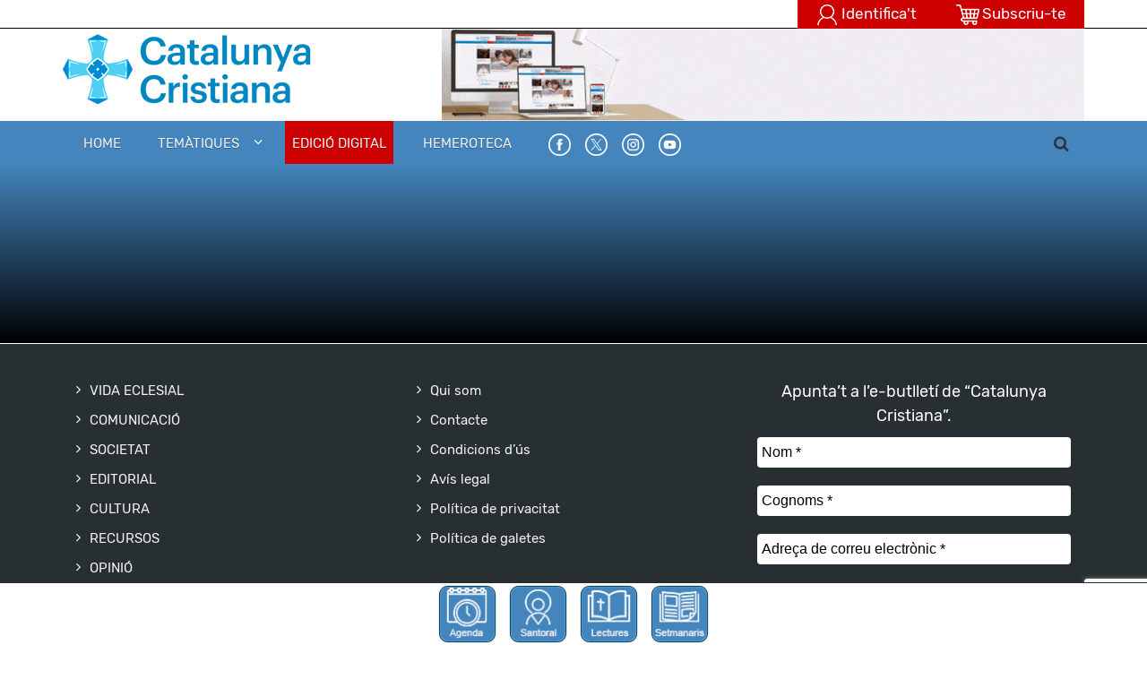

--- FILE ---
content_type: text/html; charset=UTF-8
request_url: https://www.catalunyacristiana.cat/tags/santa-gertrudis-comensoli/
body_size: 33078
content:
<!DOCTYPE html>
<html lang="ca">
<head>

	<meta charset="UTF-8">
	<meta name="viewport" content="width=device-width, initial-scale=1">
	<link rel="profile" href="http://gmpg.org/xfn/11">
	<link rel="pingback" href="https://www.catalunyacristiana.cat/xmlrpc.php">

	<meta name='robots' content='index, follow, max-image-preview:large, max-snippet:-1, max-video-preview:-1' />

	<title>Arxius de Santa Gertrudis Comensoli - Catalunya Cristiana</title><link rel="stylesheet" href="https://www.catalunyacristiana.cat/wp-content/cache/min/1/05362210e1dc7859d10e5d795f9881c1.css" media="all" data-minify="1" />
	<link rel="canonical" href="https://www.catalunyacristiana.cat/tags/santa-gertrudis-comensoli/" />
	<meta property="og:locale" content="ca_ES" />
	<meta property="og:type" content="article" />
	<meta property="og:title" content="Arxius de Santa Gertrudis Comensoli - Catalunya Cristiana" />
	<meta property="og:url" content="https://www.catalunyacristiana.cat/tags/santa-gertrudis-comensoli/" />
	<meta property="og:site_name" content="Catalunya Cristiana" />
	<meta property="og:image" content="https://www.catalunyacristiana.cat/wp-content/uploads/2022/01/Logo-catalunya-cristiana-psd.jpg" />
	<meta property="og:image:width" content="200" />
	<meta property="og:image:height" content="200" />
	<meta property="og:image:type" content="image/jpeg" />
	<meta name="twitter:card" content="summary_large_image" />
	<meta name="twitter:site" content="@catcrist" />
	<script type="application/ld+json" class="yoast-schema-graph">{"@context":"https://schema.org","@graph":[{"@type":"CollectionPage","@id":"https://www.catalunyacristiana.cat/tags/santa-gertrudis-comensoli/","url":"https://www.catalunyacristiana.cat/tags/santa-gertrudis-comensoli/","name":"Arxius de Santa Gertrudis Comensoli - Catalunya Cristiana","isPartOf":{"@id":"https://catalunyacristiana.cat/#website"},"breadcrumb":{"@id":"https://www.catalunyacristiana.cat/tags/santa-gertrudis-comensoli/#breadcrumb"},"inLanguage":"ca"},{"@type":"BreadcrumbList","@id":"https://www.catalunyacristiana.cat/tags/santa-gertrudis-comensoli/#breadcrumb","itemListElement":[{"@type":"ListItem","position":1,"name":"Inici","item":"https://www.catalunyacristiana.cat/"},{"@type":"ListItem","position":2,"name":"Santa Gertrudis Comensoli"}]},{"@type":"WebSite","@id":"https://catalunyacristiana.cat/#website","url":"https://catalunyacristiana.cat/","name":"Catalunya Cristiana","description":"","publisher":{"@id":"https://catalunyacristiana.cat/#organization"},"potentialAction":[{"@type":"SearchAction","target":{"@type":"EntryPoint","urlTemplate":"https://catalunyacristiana.cat/?s={search_term_string}"},"query-input":{"@type":"PropertyValueSpecification","valueRequired":true,"valueName":"search_term_string"}}],"inLanguage":"ca"},{"@type":"Organization","@id":"https://catalunyacristiana.cat/#organization","name":"Catalunya Cristiana","url":"https://catalunyacristiana.cat/","logo":{"@type":"ImageObject","inLanguage":"ca","@id":"https://catalunyacristiana.cat/#/schema/logo/image/","url":"https://catalunyacristiana.cat/wp-content/uploads/2022/01/logo-cc-definitivo.jpg","contentUrl":"https://catalunyacristiana.cat/wp-content/uploads/2022/01/logo-cc-definitivo.jpg","width":300,"height":90,"caption":"Catalunya Cristiana"},"image":{"@id":"https://catalunyacristiana.cat/#/schema/logo/image/"},"sameAs":["https://m.facebook.com/catalunyacristiana","https://x.com/catcrist","https://www.instagram.com/catalunya_cristiana/","https://www.youtube.com/user/mianawim"]}]}</script>


<link rel='dns-prefetch' href='//platform-api.sharethis.com' />
<link rel='dns-prefetch' href='//fonts.googleapis.com' />
<link href='https://fonts.gstatic.com' crossorigin rel='preconnect' />
<link rel="alternate" type="application/rss+xml" title="Catalunya Cristiana &raquo; Canal d&#039;informació" href="https://www.catalunyacristiana.cat/feed/" />
<link rel="alternate" type="application/rss+xml" title="Catalunya Cristiana &raquo; Canal dels comentaris" href="https://www.catalunyacristiana.cat/comments/feed/" />
<link rel="alternate" type="application/rss+xml" title="Catalunya Cristiana &raquo; Santa Gertrudis Comensoli Canal de les etiquetes" href="https://www.catalunyacristiana.cat/tags/santa-gertrudis-comensoli/feed/" />
<style id='wp-img-auto-sizes-contain-inline-css' type='text/css'>
img:is([sizes=auto i],[sizes^="auto," i]){contain-intrinsic-size:3000px 1500px}
/*# sourceURL=wp-img-auto-sizes-contain-inline-css */
</style>
<style id='cf-frontend-style-inline-css' type='text/css'>
@font-face {
	font-family: 'Rubik';
	font-weight: 400;
	font-display: auto;
	src: url('https://www.catalunyacristiana.cat/wp-content/uploads/2021/11/Rubik-Regular-1.woff2') format('woff2'),
		url('https://www.catalunyacristiana.cat/wp-content/uploads/2021/11/Rubik-Regular-1.woff') format('woff'),
		url('https://www.catalunyacristiana.cat/wp-content/uploads/2021/11/Rubik-Regular.ttf') format('truetype'),
		url('https://catalunyacristiana.cat/wp-content/uploads/2021/11/rubik-v18-latin-regular.eot?#iefix') format('embedded-opentype');
}
/*# sourceURL=cf-frontend-style-inline-css */
</style>
<style id='wp-emoji-styles-inline-css' type='text/css'>

	img.wp-smiley, img.emoji {
		display: inline !important;
		border: none !important;
		box-shadow: none !important;
		height: 1em !important;
		width: 1em !important;
		margin: 0 0.07em !important;
		vertical-align: -0.1em !important;
		background: none !important;
		padding: 0 !important;
	}
/*# sourceURL=wp-emoji-styles-inline-css */
</style>
<style id='wp-block-library-inline-css' type='text/css'>
:root{--wp-block-synced-color:#7a00df;--wp-block-synced-color--rgb:122,0,223;--wp-bound-block-color:var(--wp-block-synced-color);--wp-editor-canvas-background:#ddd;--wp-admin-theme-color:#007cba;--wp-admin-theme-color--rgb:0,124,186;--wp-admin-theme-color-darker-10:#006ba1;--wp-admin-theme-color-darker-10--rgb:0,107,160.5;--wp-admin-theme-color-darker-20:#005a87;--wp-admin-theme-color-darker-20--rgb:0,90,135;--wp-admin-border-width-focus:2px}@media (min-resolution:192dpi){:root{--wp-admin-border-width-focus:1.5px}}.wp-element-button{cursor:pointer}:root .has-very-light-gray-background-color{background-color:#eee}:root .has-very-dark-gray-background-color{background-color:#313131}:root .has-very-light-gray-color{color:#eee}:root .has-very-dark-gray-color{color:#313131}:root .has-vivid-green-cyan-to-vivid-cyan-blue-gradient-background{background:linear-gradient(135deg,#00d084,#0693e3)}:root .has-purple-crush-gradient-background{background:linear-gradient(135deg,#34e2e4,#4721fb 50%,#ab1dfe)}:root .has-hazy-dawn-gradient-background{background:linear-gradient(135deg,#faaca8,#dad0ec)}:root .has-subdued-olive-gradient-background{background:linear-gradient(135deg,#fafae1,#67a671)}:root .has-atomic-cream-gradient-background{background:linear-gradient(135deg,#fdd79a,#004a59)}:root .has-nightshade-gradient-background{background:linear-gradient(135deg,#330968,#31cdcf)}:root .has-midnight-gradient-background{background:linear-gradient(135deg,#020381,#2874fc)}:root{--wp--preset--font-size--normal:16px;--wp--preset--font-size--huge:42px}.has-regular-font-size{font-size:1em}.has-larger-font-size{font-size:2.625em}.has-normal-font-size{font-size:var(--wp--preset--font-size--normal)}.has-huge-font-size{font-size:var(--wp--preset--font-size--huge)}.has-text-align-center{text-align:center}.has-text-align-left{text-align:left}.has-text-align-right{text-align:right}.has-fit-text{white-space:nowrap!important}#end-resizable-editor-section{display:none}.aligncenter{clear:both}.items-justified-left{justify-content:flex-start}.items-justified-center{justify-content:center}.items-justified-right{justify-content:flex-end}.items-justified-space-between{justify-content:space-between}.screen-reader-text{border:0;clip-path:inset(50%);height:1px;margin:-1px;overflow:hidden;padding:0;position:absolute;width:1px;word-wrap:normal!important}.screen-reader-text:focus{background-color:#ddd;clip-path:none;color:#444;display:block;font-size:1em;height:auto;left:5px;line-height:normal;padding:15px 23px 14px;text-decoration:none;top:5px;width:auto;z-index:100000}html :where(.has-border-color){border-style:solid}html :where([style*=border-top-color]){border-top-style:solid}html :where([style*=border-right-color]){border-right-style:solid}html :where([style*=border-bottom-color]){border-bottom-style:solid}html :where([style*=border-left-color]){border-left-style:solid}html :where([style*=border-width]){border-style:solid}html :where([style*=border-top-width]){border-top-style:solid}html :where([style*=border-right-width]){border-right-style:solid}html :where([style*=border-bottom-width]){border-bottom-style:solid}html :where([style*=border-left-width]){border-left-style:solid}html :where(img[class*=wp-image-]){height:auto;max-width:100%}:where(figure){margin:0 0 1em}html :where(.is-position-sticky){--wp-admin--admin-bar--position-offset:var(--wp-admin--admin-bar--height,0px)}@media screen and (max-width:600px){html :where(.is-position-sticky){--wp-admin--admin-bar--position-offset:0px}}

/*# sourceURL=wp-block-library-inline-css */
</style>
<style id='newsmag-stylesheet-inline-css' type='text/css'>


a:hover,
a:focus,
a:active,
.newsmag-news-ticker ul li a:hover,
.newsmag-news-ticker ul li a:focus,
.newsmag-news-ticker ul li a:active,
.newsmag_builder .newsmag-blog-post-layout-b a.newsmag-comments-link:hover,
.newsmag_builder .newsmag-blog-post-layout-b a.newsmag-comments-link:focus,
.widget.widget_recent_entries:not(.widget_newsmag_banner):not(.newsmag_slider) ul li a:hover,
.widget.widget_recent_entries:not(.widget_newsmag_banner):not(.newsmag_slider) ul li a:focus,
.newsmag_builder .newsmag-posts-carousel .newsmag-carousel-arrows li a:hover,
.newsmag_builder .newsmag-posts-carousel .newsmag-carousel-arrows li a:focus,
.widget.widget_nav_menu:not(.widget_newsmag_banner):not(.newsmag_slider) > div > ul li ul li::before,
.widget.widget_nav_menu:not(.widget_newsmag_banner):not(.newsmag_slider) > div > ul li ol li::before,
.widget_search .search-form::before,
.newsmag-breadcrumbs a,
.newsmag-breadcrumbs .newsmag-breadcrumb-sep,
.newsmag-blog-post-layout .newsmag-title h3 > a:hover,
.newsmag-blog-post-layout .newsmag-title h3 > a:focus,
.newsmag_builder .newsmag-blog-post-layout-b .newsmag-title h3 > a:hover,
.newsmag_builder .newsmag-blog-post-layout-b .newsmag-title h3 > a:focus,
#site-navigation .nav-menu > li.active > a,
#site-navigation .nav-menu > li.menu-item-has-children > ul li.menu-item-has-children:hover > a,
#site-navigation .nav-menu > li.menu-item-has-children > ul li.menu-item-has-children:focus > a,
#site-navigation .nav-menu > li.menu-item-has-children > ul li a:hover,
#site-navigation .nav-menu > li.menu-item-has-children > ul li a:focus,
#site-navigation .nav-menu > li.menu-item-has-children > ul li.menu-item-has-children:hover::after,
#site-navigation .nav-menu > li.menu-item-has-children > ul li.menu-item-has-children:focus::after,
#site-navigation .nav-menu > li:focus > a,
blockquote > p, q > p,
.widget.widget_categories:not(.widget_newsmag_banner):not(.newsmag_slider) > ul > li a:hover,
.widget.widget_categories:not(.widget_newsmag_banner):not(.newsmag_slider) > ul > li a:focus,
.widget.widget_archive:not(.widget_newsmag_banner):not(.newsmag_slider) > ul > li a:hover,
.widget.widget_archive:not(.widget_newsmag_banner):not(.newsmag_slider) > ul > li a:focus,
.widget.widget_meta:not(.widget_newsmag_banner):not(.newsmag_slider) > ul > li a:hover,
.widget.widget_meta:not(.widget_newsmag_banner):not(.newsmag_slider) > ul > li a:focus,
.widget.widget_pages:not(.widget_newsmag_banner):not(.newsmag_slider) > ul > li a:hover,
.widget.widget_pages:not(.widget_newsmag_banner):not(.newsmag_slider) > ul > li a:focus,
.widget.widget_categories:not(.widget_newsmag_banner):not(.newsmag_slider) > ul > li::before,
.widget.widget_archive:not(.widget_newsmag_banner):not(.newsmag_slider) > ul > li::before,
.widget.widget_meta:not(.widget_newsmag_banner):not(.newsmag_slider) > ul > li::before,
.widget.widget_pages:not(.widget_newsmag_banner):not(.newsmag_slider) > ul > li::before,
.widget.popular-posts:not(.widget_newsmag_banner):not(.newsmag_slider) .newsmag-popular-posts-filter a:hover,
.widget.popular-posts:not(.widget_newsmag_banner):not(.newsmag_slider) .newsmag-popular-posts-filter a:focus,
.widget.popular-posts:not(.widget_newsmag_banner):not(.newsmag_slider) .newsmag-popular-posts-filter a.active,
.newsmag-blog-post-layout .newsmag-title .newsmag-comments-link:hover,
.newsmag-blog-post-layout .newsmag-title .newsmag-comments-link:focus,
.newsmag_builder .newsmag-blog-post-layout-banner .banner-content h3 a:hover,
.newsmag_builder .newsmag-blog-post-layout-banner .banner-content h3 a:focus,
.newsmag_builder .newsmag-blog-post-layout-banner .banner-content .meta a.newsmag-comments-link:hover,
.newsmag_builder .newsmag-blog-post-layout-banner .banner-content .meta a.newsmag-comments-link:focus,
.newsmag-related-posts .newsmag-related-post-title > a:hover,
.newsmag-related-posts .newsmag-related-post-title > a:focus,
.newsmag_builder .newsmag-post-box-a a.newsmag-comments-link:hover,
.newsmag_builder .newsmag-post-box-a a.newsmag-comments-link:focus,
.newsmag_builder .newsmag-posts-carousel .item .meta a:hover,
.newsmag_builder .newsmag-posts-carousel .item .meta a:focus,
.newsmag-breadcrumbs,
.entry-content ul li::before,
.widget.widget_rss:not(.widget_newsmag_banner):not(.newsmag_slider) ul li .rsswidget:hover,
.widget.widget_rss:not(.widget_newsmag_banner):not(.newsmag_slider) ul li .rsswidget:focus,
.widget.widget_rss:not(.widget_newsmag_banner):not(.newsmag_slider) h3 > a,
.widget.widget_nav_menu:not(.widget_newsmag_banner):not(.newsmag_slider) > div > ul li::before,
.widget.widget_categories:not(.widget_newsmag_banner):not(.newsmag_slider) .children li::before,
.widget.widget_archive:not(.widget_newsmag_banner):not(.newsmag_slider) .children li::before,
.widget.widget_meta:not(.widget_newsmag_banner):not(.newsmag_slider) .children li::before,
.widget.widget_pages:not(.widget_newsmag_banner):not(.newsmag_slider) .children li::before,
.widget.widget_categories:not(.widget_newsmag_banner):not(.newsmag_slider) .children li a:hover,
.widget.widget_categories:not(.widget_newsmag_banner):not(.newsmag_slider) .children li a:focus,
.widget.widget_archive:not(.widget_newsmag_banner):not(.newsmag_slider) .children li a:hover,
.widget.widget_archive:not(.widget_newsmag_banner):not(.newsmag_slider) .children li a:focus,
.widget.widget_meta:not(.widget_newsmag_banner):not(.newsmag_slider) .children li a:hover,
.widget.widget_meta:not(.widget_newsmag_banner):not(.newsmag_slider) .children li a:focus,
.widget.widget_pages:not(.widget_newsmag_banner):not(.newsmag_slider) .children li a:hover,
.widget.widget_pages:not(.widget_newsmag_banner):not(.newsmag_slider) .children li a:focus,
.widget.widget_nav_menu:not(.widget_newsmag_banner):not(.newsmag_slider) > div > ul li a:hover,
.widget.widget_nav_menu:not(.widget_newsmag_banner):not(.newsmag_slider) > div > ul li a:focus,
.widget.widget_nav_menu:not(.widget_newsmag_banner):not(.newsmag_slider) > div > ul li ul li a:hover,
.widget.widget_nav_menu:not(.widget_newsmag_banner):not(.newsmag_slider) > div > ul li ul li a:focus,
.widget.widget_nav_menu:not(.widget_newsmag_banner):not(.newsmag_slider) > div > ul li ol li a:hover,
.widget.widget_nav_menu:not(.widget_newsmag_banner):not(.newsmag_slider) > div > ul li ol li a:focus,
.widget:not(.widget_newsmag_banner):not(.newsmag_slider).popular-posts .posts-list li .content a:focus,
.widget:not(.widget_newsmag_banner):not(.newsmag_slider).popular-posts .posts-list li .content a:hover,
.comment-list .reply > a,
.comment-list .comment-metadata > a,
#colophon .after-footer-area .site-title:hover,
#colophon .after-footer-area .site-title:focus,
.newsmag_posts_slider .post-carousel .post-carousel-description h6,
.newsmag_slider .newsmag-slider .item-image .slider-caption h3 a:focus,
#colophon .after-footer-area .site-title:active{
    color:#4485bd;
}

.comment-list .reply > a:hover{
    color:#4e8fc7;
}

.widget.widget_calendar:not(.widget_newsmag_banner):not(.newsmag_slider) #wp-calendar td a:hover,
.widget.widget_calendar:not(.widget_newsmag_banner):not(.newsmag_slider) #wp-calendar td a:focus,
.widget.widget_calendar:not(.widget_newsmag_banner):not(.newsmag_slider) #wp-calendar th a:hover,
.widget.widget_calendar:not(.widget_newsmag_banner):not(.newsmag_slider) #wp-calendar th a:focus {
    background: #4e8fc7;
}

.widget.widget_calendar:not(.widget_newsmag_banner):not(.newsmag_slider) #wp-calendar td a,
.widget.widget_calendar:not(.widget_newsmag_banner):not(.newsmag_slider) #wp-calendar > caption,
.widget.widget_calendar:not(.widget_newsmag_banner):not(.newsmag_slider) #wp-calendar #prev,
.widget.widget_calendar:not(.widget_newsmag_banner):not(.newsmag_slider) #wp-calendar #next,
.newsmag-image .newsmag-post-box-a-category,
.newsmag-image .newsmag-post-box-category,
.newsmag_builder .newsmag-post-box-a .newsmag-post-box-image .newsmag-post-box-a-category,
.newsmag_builder .newsmag-post-box-a .newsmag-image .newsmag-post-box-a-category,
.widget.widget_tag_cloud:not(.widget_newsmag_banner):not(.newsmag_slider) .tagcloud a:hover,
.widget.widget_tag_cloud:not(.widget_newsmag_banner):not(.newsmag_slider) .tagcloud a:focus,
.newsmag_slider .slide-meta a,
.newsmag-blog-post-layout .newsmag-image .newsmag-format-sign,
.newsmag-news-ticker .newsmag-module-title, #site-navigation,
.newsmag_builder .newsmag-posts-carousel h2 a,
.newsmag_builder .newsmag-posts-carousel h2 span,
.newsmag_builder .newsmag-post-box-a h2 a,
.newsmag_builder .newsmag-post-box-a h2 span,
.newsmag_slider .owl-theme .owl-dots .owl-dot.active span,
.newsmag_slider .owl-theme .owl-dots .owl-dot:hover span,
.newsmag_builder .newsmag-post-box-a h2::after,
.newsmag_builder .newsmag-blog-post-layout-row h2::after,
.newsmag_builder .newsmag-post-banner-row h2::after,
.newsmag_builder .newsmag-post-list-vertical-row h2::after,
.newsmag_builder .newsmag-blog-post-layout-row h2 a,
.newsmag_builder .newsmag-blog-post-layout-row h2 span,
.newsmag_builder .newsmag-post-banner-row h2 a,
.newsmag_builder .newsmag-post-banner-row h2 span,
.newsmag_builder .newsmag-post-list-vertical-row h2 a,
.newsmag_builder .newsmag-post-list-vertical-row h2 span,
.newsmag_builder .newsmag-blog-post-layout-banner .banner-content .newsmag-post-layout-category,
.back-to-top,
.newsmag_builder .newsmag-posts-carousel h2::after,
.newsmag-article-post-footer .newsmag-tags a:hover,
.widget.popular-posts:not(.widget_newsmag_banner):not(.newsmag_slider) .newsmag-popular-posts h2 a,
.widget.popular-posts:not(.widget_newsmag_banner):not(.newsmag_slider) .newsmag-popular-posts h2 span,
.widget.popular-posts:not(.widget_newsmag_banner):not(.newsmag_slider) .newsmag-popular-posts h2::after,
.site-header .search-form-opener,
.site-info,
.widget:not(.widget_newsmag_banner):not(.newsmag_slider).newsmag_widget_posts_video h2 span,
.widget:not(.widget_newsmag_banner):not(.newsmag_slider).newsmag_widget_posts_video h2 a,
.widget:not(.widget_newsmag_banner):not(.newsmag_slider).newsmag_widget_posts_video h2::after,
.widget:not(.widget_newsmag_banner):not(.newsmag_slider).newsmag_widget_posts_video_grid h2 span,
.widget:not(.widget_newsmag_banner):not(.newsmag_slider).newsmag_widget_posts_video_grid h2 a,
.widget:not(.widget_newsmag_banner):not(.newsmag_slider).newsmag_widget_posts_video_grid h2::after,
.widget:not(.widget_newsmag_banner):not(.newsmag_slider).newsmag_widget_posts_timeline h2 span,
.widget:not(.widget_newsmag_banner):not(.newsmag_slider).newsmag_widget_posts_timeline h2 a,
.widget:not(.widget_newsmag_banner):not(.newsmag_slider).newsmag_widget_posts_timeline h2::after,
.site-footer .widget.widget_tag_cloud:not(.widget_newsmag_banner):not(.newsmag_slider) .tagcloud a:hover,
.site-footer .widget.widget_tag_cloud:not(.widget_newsmag_banner):not(.newsmag_slider) .tagcloud a:focus,
.site-footer .widget.widget_tag_cloud:not(.widget_newsmag_banner):not(.newsmag_slider) .tagcloud a:active,
.newsmag_posts_slider .post-carousel .slides li .post-carousel-slide-number,
#footer-top,
.main-navigation.toggled ul{
    background: #4485bd;
}

.newsmag-posts-timeline ul li:before{
    box-shadow: inset 1px 1px 0 0 #4485bd, inset -1px -1px 0 0 #4485bd
}

.owl-nav-list li.active span {
    border-right-color:#4485bd;
}
.owl-nav-list li span{
    border-right-color:#4e8fc7;
}

.owl-nav-list a:focus {
	border-bottom: 3px solid #4485bd;
}

.widget:not(.widget_newsmag_banner):not(.newsmag_slider) > h3 {
    color:#4485bd;
}

p {
    color:#333333;
}

#colophon .footer-widgets-area,
#colophon .after-footer-area,
.newsmag_posts_slider .post-carousel {
    background-color:#272f32;
}

.site-footer .widget:not(.widget_newsmag_banner):not(.newsmag_slider) > h3.widget-title {
    color:#ffffff;
}

#colophon a,
.newsmag_posts_slider .post-carousel .post-title a,
.widget_mailchimpsf_widget .widget-title,
.newsmag_posts_slider .post-carousel .post-carousel-pagination a {
    color:#ffffff;
}

#colophon a:hover,
#colophon a:focus,
.newsmag_posts_slider .post-carousel .post-carousel-pagination a:hover {
    color:#4485bd;
}

#colophon .site-info a:hover,
#colophon .site-info a:focus {
    color: #333333;
}

.form-submit .submit {
    border-color: #4485bd;
    background-color: #4485bd
}

.newsmag-related-posts .newsmag-carousel-arrows > li:hover,
.newsmag_posts_slider .post-carousel .slides li .post-thumbnail{
    border-color: #4485bd
}

.navigation .nav-links .page-numbers.current,
.navigation .nav-links .page-numbers:hover:not(.dots):not(.next):not(.prev),
.navigation .nav-links .page-numbers:focus:not(.dots):not(.next):not(.prev){
    border-bottom-color: #4485bd;
    color: #4485bd
}

.newsmag-custom-header{
    background: #4485bd
}
/*# sourceURL=newsmag-stylesheet-inline-css */
</style>
<style id='wp-block-image-inline-css' type='text/css'>
.wp-block-image>a,.wp-block-image>figure>a{display:inline-block}.wp-block-image img{box-sizing:border-box;height:auto;max-width:100%;vertical-align:bottom}@media not (prefers-reduced-motion){.wp-block-image img.hide{visibility:hidden}.wp-block-image img.show{animation:show-content-image .4s}}.wp-block-image[style*=border-radius] img,.wp-block-image[style*=border-radius]>a{border-radius:inherit}.wp-block-image.has-custom-border img{box-sizing:border-box}.wp-block-image.aligncenter{text-align:center}.wp-block-image.alignfull>a,.wp-block-image.alignwide>a{width:100%}.wp-block-image.alignfull img,.wp-block-image.alignwide img{height:auto;width:100%}.wp-block-image .aligncenter,.wp-block-image .alignleft,.wp-block-image .alignright,.wp-block-image.aligncenter,.wp-block-image.alignleft,.wp-block-image.alignright{display:table}.wp-block-image .aligncenter>figcaption,.wp-block-image .alignleft>figcaption,.wp-block-image .alignright>figcaption,.wp-block-image.aligncenter>figcaption,.wp-block-image.alignleft>figcaption,.wp-block-image.alignright>figcaption{caption-side:bottom;display:table-caption}.wp-block-image .alignleft{float:left;margin:.5em 1em .5em 0}.wp-block-image .alignright{float:right;margin:.5em 0 .5em 1em}.wp-block-image .aligncenter{margin-left:auto;margin-right:auto}.wp-block-image :where(figcaption){margin-bottom:1em;margin-top:.5em}.wp-block-image.is-style-circle-mask img{border-radius:9999px}@supports ((-webkit-mask-image:none) or (mask-image:none)) or (-webkit-mask-image:none){.wp-block-image.is-style-circle-mask img{border-radius:0;-webkit-mask-image:url('data:image/svg+xml;utf8,<svg viewBox="0 0 100 100" xmlns="http://www.w3.org/2000/svg"><circle cx="50" cy="50" r="50"/></svg>');mask-image:url('data:image/svg+xml;utf8,<svg viewBox="0 0 100 100" xmlns="http://www.w3.org/2000/svg"><circle cx="50" cy="50" r="50"/></svg>');mask-mode:alpha;-webkit-mask-position:center;mask-position:center;-webkit-mask-repeat:no-repeat;mask-repeat:no-repeat;-webkit-mask-size:contain;mask-size:contain}}:root :where(.wp-block-image.is-style-rounded img,.wp-block-image .is-style-rounded img){border-radius:9999px}.wp-block-image figure{margin:0}.wp-lightbox-container{display:flex;flex-direction:column;position:relative}.wp-lightbox-container img{cursor:zoom-in}.wp-lightbox-container img:hover+button{opacity:1}.wp-lightbox-container button{align-items:center;backdrop-filter:blur(16px) saturate(180%);background-color:#5a5a5a40;border:none;border-radius:4px;cursor:zoom-in;display:flex;height:20px;justify-content:center;opacity:0;padding:0;position:absolute;right:16px;text-align:center;top:16px;width:20px;z-index:100}@media not (prefers-reduced-motion){.wp-lightbox-container button{transition:opacity .2s ease}}.wp-lightbox-container button:focus-visible{outline:3px auto #5a5a5a40;outline:3px auto -webkit-focus-ring-color;outline-offset:3px}.wp-lightbox-container button:hover{cursor:pointer;opacity:1}.wp-lightbox-container button:focus{opacity:1}.wp-lightbox-container button:focus,.wp-lightbox-container button:hover,.wp-lightbox-container button:not(:hover):not(:active):not(.has-background){background-color:#5a5a5a40;border:none}.wp-lightbox-overlay{box-sizing:border-box;cursor:zoom-out;height:100vh;left:0;overflow:hidden;position:fixed;top:0;visibility:hidden;width:100%;z-index:100000}.wp-lightbox-overlay .close-button{align-items:center;cursor:pointer;display:flex;justify-content:center;min-height:40px;min-width:40px;padding:0;position:absolute;right:calc(env(safe-area-inset-right) + 16px);top:calc(env(safe-area-inset-top) + 16px);z-index:5000000}.wp-lightbox-overlay .close-button:focus,.wp-lightbox-overlay .close-button:hover,.wp-lightbox-overlay .close-button:not(:hover):not(:active):not(.has-background){background:none;border:none}.wp-lightbox-overlay .lightbox-image-container{height:var(--wp--lightbox-container-height);left:50%;overflow:hidden;position:absolute;top:50%;transform:translate(-50%,-50%);transform-origin:top left;width:var(--wp--lightbox-container-width);z-index:9999999999}.wp-lightbox-overlay .wp-block-image{align-items:center;box-sizing:border-box;display:flex;height:100%;justify-content:center;margin:0;position:relative;transform-origin:0 0;width:100%;z-index:3000000}.wp-lightbox-overlay .wp-block-image img{height:var(--wp--lightbox-image-height);min-height:var(--wp--lightbox-image-height);min-width:var(--wp--lightbox-image-width);width:var(--wp--lightbox-image-width)}.wp-lightbox-overlay .wp-block-image figcaption{display:none}.wp-lightbox-overlay button{background:none;border:none}.wp-lightbox-overlay .scrim{background-color:#fff;height:100%;opacity:.9;position:absolute;width:100%;z-index:2000000}.wp-lightbox-overlay.active{visibility:visible}@media not (prefers-reduced-motion){.wp-lightbox-overlay.active{animation:turn-on-visibility .25s both}.wp-lightbox-overlay.active img{animation:turn-on-visibility .35s both}.wp-lightbox-overlay.show-closing-animation:not(.active){animation:turn-off-visibility .35s both}.wp-lightbox-overlay.show-closing-animation:not(.active) img{animation:turn-off-visibility .25s both}.wp-lightbox-overlay.zoom.active{animation:none;opacity:1;visibility:visible}.wp-lightbox-overlay.zoom.active .lightbox-image-container{animation:lightbox-zoom-in .4s}.wp-lightbox-overlay.zoom.active .lightbox-image-container img{animation:none}.wp-lightbox-overlay.zoom.active .scrim{animation:turn-on-visibility .4s forwards}.wp-lightbox-overlay.zoom.show-closing-animation:not(.active){animation:none}.wp-lightbox-overlay.zoom.show-closing-animation:not(.active) .lightbox-image-container{animation:lightbox-zoom-out .4s}.wp-lightbox-overlay.zoom.show-closing-animation:not(.active) .lightbox-image-container img{animation:none}.wp-lightbox-overlay.zoom.show-closing-animation:not(.active) .scrim{animation:turn-off-visibility .4s forwards}}@keyframes show-content-image{0%{visibility:hidden}99%{visibility:hidden}to{visibility:visible}}@keyframes turn-on-visibility{0%{opacity:0}to{opacity:1}}@keyframes turn-off-visibility{0%{opacity:1;visibility:visible}99%{opacity:0;visibility:visible}to{opacity:0;visibility:hidden}}@keyframes lightbox-zoom-in{0%{transform:translate(calc((-100vw + var(--wp--lightbox-scrollbar-width))/2 + var(--wp--lightbox-initial-left-position)),calc(-50vh + var(--wp--lightbox-initial-top-position))) scale(var(--wp--lightbox-scale))}to{transform:translate(-50%,-50%) scale(1)}}@keyframes lightbox-zoom-out{0%{transform:translate(-50%,-50%) scale(1);visibility:visible}99%{visibility:visible}to{transform:translate(calc((-100vw + var(--wp--lightbox-scrollbar-width))/2 + var(--wp--lightbox-initial-left-position)),calc(-50vh + var(--wp--lightbox-initial-top-position))) scale(var(--wp--lightbox-scale));visibility:hidden}}
/*# sourceURL=https://www.catalunyacristiana.cat/wp-includes/blocks/image/style.min.css */
</style>
<style id='global-styles-inline-css' type='text/css'>
:root{--wp--preset--aspect-ratio--square: 1;--wp--preset--aspect-ratio--4-3: 4/3;--wp--preset--aspect-ratio--3-4: 3/4;--wp--preset--aspect-ratio--3-2: 3/2;--wp--preset--aspect-ratio--2-3: 2/3;--wp--preset--aspect-ratio--16-9: 16/9;--wp--preset--aspect-ratio--9-16: 9/16;--wp--preset--color--black: #000000;--wp--preset--color--cyan-bluish-gray: #abb8c3;--wp--preset--color--white: #ffffff;--wp--preset--color--pale-pink: #f78da7;--wp--preset--color--vivid-red: #cf2e2e;--wp--preset--color--luminous-vivid-orange: #ff6900;--wp--preset--color--luminous-vivid-amber: #fcb900;--wp--preset--color--light-green-cyan: #7bdcb5;--wp--preset--color--vivid-green-cyan: #00d084;--wp--preset--color--pale-cyan-blue: #8ed1fc;--wp--preset--color--vivid-cyan-blue: #0693e3;--wp--preset--color--vivid-purple: #9b51e0;--wp--preset--gradient--vivid-cyan-blue-to-vivid-purple: linear-gradient(135deg,rgb(6,147,227) 0%,rgb(155,81,224) 100%);--wp--preset--gradient--light-green-cyan-to-vivid-green-cyan: linear-gradient(135deg,rgb(122,220,180) 0%,rgb(0,208,130) 100%);--wp--preset--gradient--luminous-vivid-amber-to-luminous-vivid-orange: linear-gradient(135deg,rgb(252,185,0) 0%,rgb(255,105,0) 100%);--wp--preset--gradient--luminous-vivid-orange-to-vivid-red: linear-gradient(135deg,rgb(255,105,0) 0%,rgb(207,46,46) 100%);--wp--preset--gradient--very-light-gray-to-cyan-bluish-gray: linear-gradient(135deg,rgb(238,238,238) 0%,rgb(169,184,195) 100%);--wp--preset--gradient--cool-to-warm-spectrum: linear-gradient(135deg,rgb(74,234,220) 0%,rgb(151,120,209) 20%,rgb(207,42,186) 40%,rgb(238,44,130) 60%,rgb(251,105,98) 80%,rgb(254,248,76) 100%);--wp--preset--gradient--blush-light-purple: linear-gradient(135deg,rgb(255,206,236) 0%,rgb(152,150,240) 100%);--wp--preset--gradient--blush-bordeaux: linear-gradient(135deg,rgb(254,205,165) 0%,rgb(254,45,45) 50%,rgb(107,0,62) 100%);--wp--preset--gradient--luminous-dusk: linear-gradient(135deg,rgb(255,203,112) 0%,rgb(199,81,192) 50%,rgb(65,88,208) 100%);--wp--preset--gradient--pale-ocean: linear-gradient(135deg,rgb(255,245,203) 0%,rgb(182,227,212) 50%,rgb(51,167,181) 100%);--wp--preset--gradient--electric-grass: linear-gradient(135deg,rgb(202,248,128) 0%,rgb(113,206,126) 100%);--wp--preset--gradient--midnight: linear-gradient(135deg,rgb(2,3,129) 0%,rgb(40,116,252) 100%);--wp--preset--font-size--small: 13px;--wp--preset--font-size--medium: 20px;--wp--preset--font-size--large: 36px;--wp--preset--font-size--x-large: 42px;--wp--preset--spacing--20: 0.44rem;--wp--preset--spacing--30: 0.67rem;--wp--preset--spacing--40: 1rem;--wp--preset--spacing--50: 1.5rem;--wp--preset--spacing--60: 2.25rem;--wp--preset--spacing--70: 3.38rem;--wp--preset--spacing--80: 5.06rem;--wp--preset--shadow--natural: 6px 6px 9px rgba(0, 0, 0, 0.2);--wp--preset--shadow--deep: 12px 12px 50px rgba(0, 0, 0, 0.4);--wp--preset--shadow--sharp: 6px 6px 0px rgba(0, 0, 0, 0.2);--wp--preset--shadow--outlined: 6px 6px 0px -3px rgb(255, 255, 255), 6px 6px rgb(0, 0, 0);--wp--preset--shadow--crisp: 6px 6px 0px rgb(0, 0, 0);}:where(.is-layout-flex){gap: 0.5em;}:where(.is-layout-grid){gap: 0.5em;}body .is-layout-flex{display: flex;}.is-layout-flex{flex-wrap: wrap;align-items: center;}.is-layout-flex > :is(*, div){margin: 0;}body .is-layout-grid{display: grid;}.is-layout-grid > :is(*, div){margin: 0;}:where(.wp-block-columns.is-layout-flex){gap: 2em;}:where(.wp-block-columns.is-layout-grid){gap: 2em;}:where(.wp-block-post-template.is-layout-flex){gap: 1.25em;}:where(.wp-block-post-template.is-layout-grid){gap: 1.25em;}.has-black-color{color: var(--wp--preset--color--black) !important;}.has-cyan-bluish-gray-color{color: var(--wp--preset--color--cyan-bluish-gray) !important;}.has-white-color{color: var(--wp--preset--color--white) !important;}.has-pale-pink-color{color: var(--wp--preset--color--pale-pink) !important;}.has-vivid-red-color{color: var(--wp--preset--color--vivid-red) !important;}.has-luminous-vivid-orange-color{color: var(--wp--preset--color--luminous-vivid-orange) !important;}.has-luminous-vivid-amber-color{color: var(--wp--preset--color--luminous-vivid-amber) !important;}.has-light-green-cyan-color{color: var(--wp--preset--color--light-green-cyan) !important;}.has-vivid-green-cyan-color{color: var(--wp--preset--color--vivid-green-cyan) !important;}.has-pale-cyan-blue-color{color: var(--wp--preset--color--pale-cyan-blue) !important;}.has-vivid-cyan-blue-color{color: var(--wp--preset--color--vivid-cyan-blue) !important;}.has-vivid-purple-color{color: var(--wp--preset--color--vivid-purple) !important;}.has-black-background-color{background-color: var(--wp--preset--color--black) !important;}.has-cyan-bluish-gray-background-color{background-color: var(--wp--preset--color--cyan-bluish-gray) !important;}.has-white-background-color{background-color: var(--wp--preset--color--white) !important;}.has-pale-pink-background-color{background-color: var(--wp--preset--color--pale-pink) !important;}.has-vivid-red-background-color{background-color: var(--wp--preset--color--vivid-red) !important;}.has-luminous-vivid-orange-background-color{background-color: var(--wp--preset--color--luminous-vivid-orange) !important;}.has-luminous-vivid-amber-background-color{background-color: var(--wp--preset--color--luminous-vivid-amber) !important;}.has-light-green-cyan-background-color{background-color: var(--wp--preset--color--light-green-cyan) !important;}.has-vivid-green-cyan-background-color{background-color: var(--wp--preset--color--vivid-green-cyan) !important;}.has-pale-cyan-blue-background-color{background-color: var(--wp--preset--color--pale-cyan-blue) !important;}.has-vivid-cyan-blue-background-color{background-color: var(--wp--preset--color--vivid-cyan-blue) !important;}.has-vivid-purple-background-color{background-color: var(--wp--preset--color--vivid-purple) !important;}.has-black-border-color{border-color: var(--wp--preset--color--black) !important;}.has-cyan-bluish-gray-border-color{border-color: var(--wp--preset--color--cyan-bluish-gray) !important;}.has-white-border-color{border-color: var(--wp--preset--color--white) !important;}.has-pale-pink-border-color{border-color: var(--wp--preset--color--pale-pink) !important;}.has-vivid-red-border-color{border-color: var(--wp--preset--color--vivid-red) !important;}.has-luminous-vivid-orange-border-color{border-color: var(--wp--preset--color--luminous-vivid-orange) !important;}.has-luminous-vivid-amber-border-color{border-color: var(--wp--preset--color--luminous-vivid-amber) !important;}.has-light-green-cyan-border-color{border-color: var(--wp--preset--color--light-green-cyan) !important;}.has-vivid-green-cyan-border-color{border-color: var(--wp--preset--color--vivid-green-cyan) !important;}.has-pale-cyan-blue-border-color{border-color: var(--wp--preset--color--pale-cyan-blue) !important;}.has-vivid-cyan-blue-border-color{border-color: var(--wp--preset--color--vivid-cyan-blue) !important;}.has-vivid-purple-border-color{border-color: var(--wp--preset--color--vivid-purple) !important;}.has-vivid-cyan-blue-to-vivid-purple-gradient-background{background: var(--wp--preset--gradient--vivid-cyan-blue-to-vivid-purple) !important;}.has-light-green-cyan-to-vivid-green-cyan-gradient-background{background: var(--wp--preset--gradient--light-green-cyan-to-vivid-green-cyan) !important;}.has-luminous-vivid-amber-to-luminous-vivid-orange-gradient-background{background: var(--wp--preset--gradient--luminous-vivid-amber-to-luminous-vivid-orange) !important;}.has-luminous-vivid-orange-to-vivid-red-gradient-background{background: var(--wp--preset--gradient--luminous-vivid-orange-to-vivid-red) !important;}.has-very-light-gray-to-cyan-bluish-gray-gradient-background{background: var(--wp--preset--gradient--very-light-gray-to-cyan-bluish-gray) !important;}.has-cool-to-warm-spectrum-gradient-background{background: var(--wp--preset--gradient--cool-to-warm-spectrum) !important;}.has-blush-light-purple-gradient-background{background: var(--wp--preset--gradient--blush-light-purple) !important;}.has-blush-bordeaux-gradient-background{background: var(--wp--preset--gradient--blush-bordeaux) !important;}.has-luminous-dusk-gradient-background{background: var(--wp--preset--gradient--luminous-dusk) !important;}.has-pale-ocean-gradient-background{background: var(--wp--preset--gradient--pale-ocean) !important;}.has-electric-grass-gradient-background{background: var(--wp--preset--gradient--electric-grass) !important;}.has-midnight-gradient-background{background: var(--wp--preset--gradient--midnight) !important;}.has-small-font-size{font-size: var(--wp--preset--font-size--small) !important;}.has-medium-font-size{font-size: var(--wp--preset--font-size--medium) !important;}.has-large-font-size{font-size: var(--wp--preset--font-size--large) !important;}.has-x-large-font-size{font-size: var(--wp--preset--font-size--x-large) !important;}
/*# sourceURL=global-styles-inline-css */
</style>

<style id='classic-theme-styles-inline-css' type='text/css'>
/*! This file is auto-generated */
.wp-block-button__link{color:#fff;background-color:#32373c;border-radius:9999px;box-shadow:none;text-decoration:none;padding:calc(.667em + 2px) calc(1.333em + 2px);font-size:1.125em}.wp-block-file__button{background:#32373c;color:#fff;text-decoration:none}
/*# sourceURL=/wp-includes/css/classic-themes.min.css */
</style>








<link rel='stylesheet' id='newsmag-fonts-css' href='//fonts.googleapis.com/css?family=Lato%3A100%2C300%2C400%2C700%2C900%7CPoppins%3A400%2C500%2C600%2C700&#038;ver=2.3.9.1636444420&#038;display=swap' type='text/css' media='all' />











<style id='popup-maker-site-inline-css' type='text/css'>
/* Popup Google Fonts */
@import url('//fonts.googleapis.com/css?family=Montserrat:100');

/* Popup Theme 92672: Enterprise Blue */
.pum-theme-92672, .pum-theme-enterprise-blue { background-color: rgba( 0, 0, 0, 0.70 ) } 
.pum-theme-92672 .pum-container, .pum-theme-enterprise-blue .pum-container { padding: 28px; border-radius: 5px; border: 1px dotted #000000; box-shadow: 0px 10px 25px 4px rgba( 2, 2, 2, 0.50 ); background-color: rgba( 255, 255, 255, 1.00 ) } 
.pum-theme-92672 .pum-title, .pum-theme-enterprise-blue .pum-title { color: #315b7c; text-align: left; text-shadow: 0px 0px 0px rgba( 2, 2, 2, 0.23 ); font-family: inherit; font-weight: 400; font-size: 22px; line-height: 36px } 
.pum-theme-92672 .pum-content, .pum-theme-enterprise-blue .pum-content { color: #2d2d2d; font-family: inherit; font-weight: 400 } 
.pum-theme-92672 .pum-content + .pum-close, .pum-theme-enterprise-blue .pum-content + .pum-close { position: absolute; height: 28px; width: 28px; left: auto; right: 8px; bottom: auto; top: 8px; padding: 4px; color: #ffffff; font-family: inherit; font-weight: 400; font-size: 20px; line-height: 20px; border: 1px none #ffffff; border-radius: 42px; box-shadow: 0px 0px 0px 0px rgba( 2, 2, 2, 0.23 ); text-shadow: 0px 0px 0px rgba( 0, 0, 0, 0.23 ); background-color: rgba( 49, 91, 124, 1.00 ) } 

/* Popup Theme 92670: Default Theme */
.pum-theme-92670, .pum-theme-default-theme { background-color: rgba( 255, 255, 255, 1.00 ) } 
.pum-theme-92670 .pum-container, .pum-theme-default-theme .pum-container { padding: 18px; border-radius: 0px; border: 1px none #000000; box-shadow: 1px 1px 3px 0px rgba( 2, 2, 2, 0.23 ); background-color: rgba( 249, 249, 249, 1.00 ) } 
.pum-theme-92670 .pum-title, .pum-theme-default-theme .pum-title { color: #000000; text-align: left; text-shadow: 0px 0px 0px rgba( 2, 2, 2, 0.23 ); font-family: inherit; font-weight: 400; font-size: 32px; font-style: normal; line-height: 36px } 
.pum-theme-92670 .pum-content, .pum-theme-default-theme .pum-content { color: #8c8c8c; font-family: inherit; font-weight: 400; font-style: inherit } 
.pum-theme-92670 .pum-content + .pum-close, .pum-theme-default-theme .pum-content + .pum-close { position: absolute; height: auto; width: auto; left: auto; right: 0px; bottom: auto; top: 0px; padding: 8px; color: #ffffff; font-family: inherit; font-weight: 400; font-size: 12px; font-style: inherit; line-height: 36px; border: 1px none #ffffff; border-radius: 0px; box-shadow: 1px 1px 3px 0px rgba( 2, 2, 2, 0.23 ); text-shadow: 0px 0px 0px rgba( 0, 0, 0, 0.23 ); background-color: rgba( 0, 183, 205, 1.00 ) } 

/* Popup Theme 92671: Light Box */
.pum-theme-92671, .pum-theme-lightbox { background-color: rgba( 0, 0, 0, 0.60 ) } 
.pum-theme-92671 .pum-container, .pum-theme-lightbox .pum-container { padding: 18px; border-radius: 3px; border: 8px solid #000000; box-shadow: 0px 0px 30px 0px rgba( 2, 2, 2, 1.00 ); background-color: rgba( 255, 255, 255, 1.00 ) } 
.pum-theme-92671 .pum-title, .pum-theme-lightbox .pum-title { color: #000000; text-align: left; text-shadow: 0px 0px 0px rgba( 2, 2, 2, 0.23 ); font-family: inherit; font-weight: 100; font-size: 32px; line-height: 36px } 
.pum-theme-92671 .pum-content, .pum-theme-lightbox .pum-content { color: #000000; font-family: inherit; font-weight: 100 } 
.pum-theme-92671 .pum-content + .pum-close, .pum-theme-lightbox .pum-content + .pum-close { position: absolute; height: 26px; width: 26px; left: auto; right: -13px; bottom: auto; top: -13px; padding: 0px; color: #ffffff; font-family: Arial; font-weight: 100; font-size: 24px; line-height: 24px; border: 2px solid #ffffff; border-radius: 26px; box-shadow: 0px 0px 15px 1px rgba( 2, 2, 2, 0.75 ); text-shadow: 0px 0px 0px rgba( 0, 0, 0, 0.23 ); background-color: rgba( 0, 0, 0, 1.00 ) } 

/* Popup Theme 92673: Hello Box */
.pum-theme-92673, .pum-theme-hello-box { background-color: rgba( 0, 0, 0, 0.75 ) } 
.pum-theme-92673 .pum-container, .pum-theme-hello-box .pum-container { padding: 30px; border-radius: 80px; border: 14px solid #81d742; box-shadow: 0px 0px 0px 0px rgba( 2, 2, 2, 0.00 ); background-color: rgba( 255, 255, 255, 1.00 ) } 
.pum-theme-92673 .pum-title, .pum-theme-hello-box .pum-title { color: #2d2d2d; text-align: left; text-shadow: 0px 0px 0px rgba( 2, 2, 2, 0.23 ); font-family: Montserrat; font-weight: 100; font-size: 32px; line-height: 36px } 
.pum-theme-92673 .pum-content, .pum-theme-hello-box .pum-content { color: #2d2d2d; font-family: inherit; font-weight: 100 } 
.pum-theme-92673 .pum-content + .pum-close, .pum-theme-hello-box .pum-content + .pum-close { position: absolute; height: auto; width: auto; left: auto; right: -30px; bottom: auto; top: -30px; padding: 0px; color: #2d2d2d; font-family: Times New Roman; font-weight: 100; font-size: 32px; line-height: 28px; border: 1px none #ffffff; border-radius: 28px; box-shadow: 0px 0px 0px 0px rgba( 2, 2, 2, 0.23 ); text-shadow: 0px 0px 0px rgba( 0, 0, 0, 0.23 ); background-color: rgba( 255, 255, 255, 1.00 ) } 

/* Popup Theme 92674: Cutting Edge */
.pum-theme-92674, .pum-theme-cutting-edge { background-color: rgba( 0, 0, 0, 0.50 ) } 
.pum-theme-92674 .pum-container, .pum-theme-cutting-edge .pum-container { padding: 18px; border-radius: 0px; border: 1px none #000000; box-shadow: 0px 10px 25px 0px rgba( 2, 2, 2, 0.50 ); background-color: rgba( 30, 115, 190, 1.00 ) } 
.pum-theme-92674 .pum-title, .pum-theme-cutting-edge .pum-title { color: #ffffff; text-align: left; text-shadow: 0px 0px 0px rgba( 2, 2, 2, 0.23 ); font-family: Sans-Serif; font-weight: 100; font-size: 26px; line-height: 28px } 
.pum-theme-92674 .pum-content, .pum-theme-cutting-edge .pum-content { color: #ffffff; font-family: inherit; font-weight: 100 } 
.pum-theme-92674 .pum-content + .pum-close, .pum-theme-cutting-edge .pum-content + .pum-close { position: absolute; height: 24px; width: 24px; left: auto; right: 0px; bottom: auto; top: 0px; padding: 0px; color: #1e73be; font-family: Times New Roman; font-weight: 100; font-size: 32px; line-height: 24px; border: 1px none #ffffff; border-radius: 0px; box-shadow: -1px 1px 1px 0px rgba( 2, 2, 2, 0.10 ); text-shadow: -1px 1px 1px rgba( 0, 0, 0, 0.10 ); background-color: rgba( 238, 238, 34, 1.00 ) } 

/* Popup Theme 92675: Framed Border */
.pum-theme-92675, .pum-theme-framed-border { background-color: rgba( 255, 255, 255, 0.50 ) } 
.pum-theme-92675 .pum-container, .pum-theme-framed-border .pum-container { padding: 18px; border-radius: 0px; border: 20px outset #dd3333; box-shadow: 1px 1px 3px 0px rgba( 2, 2, 2, 0.97 ) inset; background-color: rgba( 255, 251, 239, 1.00 ) } 
.pum-theme-92675 .pum-title, .pum-theme-framed-border .pum-title { color: #000000; text-align: left; text-shadow: 0px 0px 0px rgba( 2, 2, 2, 0.23 ); font-family: inherit; font-weight: 100; font-size: 32px; line-height: 36px } 
.pum-theme-92675 .pum-content, .pum-theme-framed-border .pum-content { color: #2d2d2d; font-family: inherit; font-weight: 100 } 
.pum-theme-92675 .pum-content + .pum-close, .pum-theme-framed-border .pum-content + .pum-close { position: absolute; height: 20px; width: 20px; left: auto; right: -20px; bottom: auto; top: -20px; padding: 0px; color: #ffffff; font-family: Tahoma; font-weight: 700; font-size: 16px; line-height: 18px; border: 1px none #ffffff; border-radius: 0px; box-shadow: 0px 0px 0px 0px rgba( 2, 2, 2, 0.23 ); text-shadow: 0px 0px 0px rgba( 0, 0, 0, 0.23 ); background-color: rgba( 0, 0, 0, 0.55 ) } 

/* Popup Theme 92676: Floating Bar - Soft Blue */
.pum-theme-92676, .pum-theme-floating-bar { background-color: rgba( 255, 255, 255, 0.00 ) } 
.pum-theme-92676 .pum-container, .pum-theme-floating-bar .pum-container { padding: 8px; border-radius: 0px; border: 1px none #000000; box-shadow: 1px 1px 3px 0px rgba( 2, 2, 2, 0.23 ); background-color: rgba( 238, 246, 252, 1.00 ) } 
.pum-theme-92676 .pum-title, .pum-theme-floating-bar .pum-title { color: #505050; text-align: left; text-shadow: 0px 0px 0px rgba( 2, 2, 2, 0.23 ); font-family: inherit; font-weight: 400; font-size: 32px; line-height: 36px } 
.pum-theme-92676 .pum-content, .pum-theme-floating-bar .pum-content { color: #505050; font-family: inherit; font-weight: 400 } 
.pum-theme-92676 .pum-content + .pum-close, .pum-theme-floating-bar .pum-content + .pum-close { position: absolute; height: 18px; width: 18px; left: auto; right: 5px; bottom: auto; top: 50%; padding: 0px; color: #505050; font-family: Sans-Serif; font-weight: 700; font-size: 15px; line-height: 18px; border: 1px solid #505050; border-radius: 15px; box-shadow: 0px 0px 0px 0px rgba( 2, 2, 2, 0.00 ); text-shadow: 0px 0px 0px rgba( 0, 0, 0, 0.00 ); background-color: rgba( 255, 255, 255, 0.00 ); transform: translate(0, -50%) } 

/* Popup Theme 92677: Content Only - For use with page builders or block editor */
.pum-theme-92677, .pum-theme-content-only { background-color: rgba( 0, 0, 0, 0.70 ) } 
.pum-theme-92677 .pum-container, .pum-theme-content-only .pum-container { padding: 0px; border-radius: 0px; border: 1px none #000000; box-shadow: 0px 0px 0px 0px rgba( 2, 2, 2, 0.00 ) } 
.pum-theme-92677 .pum-title, .pum-theme-content-only .pum-title { color: #000000; text-align: left; text-shadow: 0px 0px 0px rgba( 2, 2, 2, 0.23 ); font-family: inherit; font-weight: 400; font-size: 32px; line-height: 36px } 
.pum-theme-92677 .pum-content, .pum-theme-content-only .pum-content { color: #8c8c8c; font-family: inherit; font-weight: 400 } 
.pum-theme-92677 .pum-content + .pum-close, .pum-theme-content-only .pum-content + .pum-close { position: absolute; height: 18px; width: 18px; left: auto; right: 7px; bottom: auto; top: 7px; padding: 0px; color: #000000; font-family: inherit; font-weight: 700; font-size: 20px; line-height: 20px; border: 1px none #ffffff; border-radius: 15px; box-shadow: 0px 0px 0px 0px rgba( 2, 2, 2, 0.00 ); text-shadow: 0px 0px 0px rgba( 0, 0, 0, 0.00 ); background-color: rgba( 255, 255, 255, 0.00 ) } 


/*# sourceURL=popup-maker-site-inline-css */
</style>


<style id='rocket-lazyload-inline-css' type='text/css'>
.rll-youtube-player{position:relative;padding-bottom:56.23%;height:0;overflow:hidden;max-width:100%;}.rll-youtube-player iframe{position:absolute;top:0;left:0;width:100%;height:100%;z-index:100;background:0 0}.rll-youtube-player img{bottom:0;display:block;left:0;margin:auto;max-width:100%;width:100%;position:absolute;right:0;top:0;border:none;height:auto;cursor:pointer;-webkit-transition:.4s all;-moz-transition:.4s all;transition:.4s all}.rll-youtube-player img:hover{-webkit-filter:brightness(75%)}.rll-youtube-player .play{height:72px;width:72px;left:50%;top:50%;margin-left:-36px;margin-top:-36px;position:absolute;background:url(https://www.catalunyacristiana.cat/wp-content/plugins/wp-rocket/assets/img/youtube.png) no-repeat;cursor:pointer}
/*# sourceURL=rocket-lazyload-inline-css */
</style>
<script type="text/javascript" src="https://www.catalunyacristiana.cat/wp-content/plugins/google-analytics-premium/assets/js/frontend-gtag.min.js?ver=8.7.0" id="monsterinsights-frontend-script-js"></script>
<script data-cfasync="false" data-wpfc-render="false" type="text/javascript" id='monsterinsights-frontend-script-js-extra'>/* <![CDATA[ */
var monsterinsights_frontend = {"js_events_tracking":"true","download_extensions":"doc,pdf,ppt,zip,xls,docx,pptx,xlsx","inbound_paths":"[{\"path\":\"\\\/go\\\/\",\"label\":\"affiliate\"},{\"path\":\"\\\/recommend\\\/\",\"label\":\"affiliate\"}]","home_url":"https:\/\/www.catalunyacristiana.cat","hash_tracking":"false","ua":"","v4_id":"G-N7CVBMJBQS"};/* ]]> */
</script>
<script type="text/javascript" src="https://www.catalunyacristiana.cat/wp-includes/js/jquery/jquery.min.js?ver=3.7.1" id="jquery-core-js"></script>
<script type="text/javascript" src="https://www.catalunyacristiana.cat/wp-includes/js/jquery/jquery-migrate.min.js?ver=3.4.1" id="jquery-migrate-js"></script>
<script type="text/javascript" id="catch-infinite-scroll-js-extra">
/* <![CDATA[ */
var selector = {"jetpack_enabled":"","image":"https://catalunyacristiana.cat/wp-content/plugins/catch-infinite-scroll/image/loader.gif","load_more_text":"Load More","finish_text":"No hi ha res m\u00e9s a mostrar.","event":"scroll","navigationSelector":"nav.navigation, nav#nav-below","nextSelector":"nav.navigation .nav-links a.next, nav.navigation .nav-links .nav-previous a, nav#nav-below .nav-previous a","contentSelector":"main","itemSelector":"article.status-publish","type":"post","theme":"newsmag-pro-child"};
//# sourceURL=catch-infinite-scroll-js-extra
/* ]]> */
</script>
<script data-minify="1" type="text/javascript" src="https://www.catalunyacristiana.cat/wp-content/cache/min/1/wp-content/plugins/catch-infinite-scroll/public/js/catch-infinite-scroll-public-7f9edc6cc609cdc27ccfb5832e67bcba.js" id="catch-infinite-scroll-js"></script>
<script data-service="sharethis" data-category="marketing" type="text/plain" data-cmplz-src="//platform-api.sharethis.com/js/sharethis.js?ver=8.5.3#property=6380fa1e233b3c001362c6fb&amp;product=gdpr-compliance-tool-v2&amp;source=simple-share-buttons-adder-wordpress" id="simple-share-buttons-adder-mu-js"></script>
<script type="text/javascript" src="https://www.catalunyacristiana.cat/wp-content/themes/newsmag-pro/assets/vendors/blazy/blazy.min.js?ver=1.9.1" id="jquery_lazy_load-js"></script>
<link rel="https://api.w.org/" href="https://www.catalunyacristiana.cat/wp-json/" /><link rel="alternate" title="JSON" type="application/json" href="https://www.catalunyacristiana.cat/wp-json/wp/v2/tags/15408" /><link rel="EditURI" type="application/rsd+xml" title="RSD" href="https://www.catalunyacristiana.cat/xmlrpc.php?rsd" />
<meta name="generator" content="WordPress 6.9" />
<style type='text/css'>
#floating_ads_bottom_textcss_container {position: fixed;bottom: 2px;width: 100%;}
#floating_ads_bottom_textcss_wrap {text-align: center;}
#floating_ads_bottom_textcss_ad {display:inline-block;}
#floating_ads_bottom_textcss_close {position: absolute;top: -20px;display:inline-block;}
</style>			<style>.cmplz-hidden {
					display: none !important;
				}</style><noscript><style>.lazyload[data-src]{display:none !important;}</style></noscript><style>.lazyload{background-image:none !important;}.lazyload:before{background-image:none !important;}</style><link rel="icon" href="https://www.catalunyacristiana.cat/wp-content/uploads/2022/02/cropped-icono-32x32.png" sizes="32x32" />
<link rel="icon" href="https://www.catalunyacristiana.cat/wp-content/uploads/2022/02/cropped-icono-192x192.png" sizes="192x192" />
<link rel="apple-touch-icon" href="https://www.catalunyacristiana.cat/wp-content/uploads/2022/02/cropped-icono-180x180.png" />
<meta name="msapplication-TileImage" content="https://www.catalunyacristiana.cat/wp-content/uploads/2022/02/cropped-icono-270x270.png" />
<style id="sccss">/*BANNERS PUBLICIDAD*/
#shortcodes-ultimate-29{
	margin-bottom: 0px;
}


#cmplz-manage-consent .cmplz-manage-consent {
		bottom: -10px !important;
    right: 8px !important;
    width: 100px !important;
    background-color: white !important;
    z-index: 10000 !important;
    border: 1px solid black;
}

.cmplz-links.cmplz-documents {
	display:none!important;
}

.dadesempresa p {
	line-height: 8px !important;
}
/*BUTLLETI ZONA FOOTER*/
#mailpoet_form_2 form.mailpoet_form {
	background-color: #272f32;
  padding: 0px 0px 0px 0px !important;
}
.mailpoet-heading {
	display:none;
}
/*BUTLLETI ZONA FOOTER*/


/*BLOQUE SPOTIFY SIN SCROLL */
.video iframe {
    height: 153px!important;
}
#shortcodes-ultimate-21 {
	margin-bottom: 20px!important;
}
/*BLOQUE SPOTIFY SIN SCROLL */


/*BLOQUE PROMOS RESPONSIVE */
.promos-container {
    display: flex;
    flex-wrap: wrap;
    justify-content: center;
}
.promo {
    flex: 1;
    max-width: 200px;
		min-width: 200px;
    margin: 10px;
}
.promo img {
    width: 200px;
    height: 200px; /* Ajusta la altura según tus necesidades */
}
@media (max-width: 768px) {
    .promo {
      flex-basis: 100%;
    }
}
/*BLOQUE PROMOS RESPONSIVE */

/*BLOQUE YOUTUBE RESPONSIVE */
.video-titulo {
		font-size: 17px !important;
	  font-weight: 600;
}
.video-fecha {
	  font-size: 14px !important;	
}
.videos-container {
    display: flex;
    flex-wrap: wrap;
    justify-content: center;
}
.video {
    flex: 1;
    max-width: 300px;
    margin: 10px;
}
.video iframe {
    width: 100%;
    height: 200px; /* Ajusta la altura según tus necesidades */
}
@media (max-width: 768px) {
    .video {
      flex-basis: 100%;
    }
}
/*BLOQUE YOUTUBE RESPONSIVE */


#primary {
	z-index:10000;
}

#block-45 p {
	margin-bottom: 0.8em;
}

/*PUBLICITAT RESPONSIVE */
@media only screen and (min-width: 794px) {
	#publicidad_responsive {
		display: block !important;
	}
	#publicidad_responsive2 {
		display: none !important;
	}
	#publicidad_responsive3 {
		display: block !important;
	}
	#publicidad_responsive4 {
		display: none !important;
	}
	#publicidad2_responsive {
		display: block !important;
	}
	#publicidad2_responsive2 {
		display: none !important;
	}
	#publicidad3_responsive2 {
		display: none !important;
	}
	#publicidad3_responsive {
		display: block !important;
	}
}
@media only screen and (max-width: 793px) {
	#publicidad_responsive {
		display: none !important;
	}
	#publicidad_responsive2 {
		display: block !important;
	}
	#publicidad_responsive3 {
		display: none !important;
	}
	#publicidad_responsive4 {
		display: block !important;
	}
	#publicidad2_responsive {
		display: none !important;
	}
	#publicidad2_responsive2 {
		display: block !important;
	}
	#publicidad3_responsive2 {
		display: block !important;
	}
	#publicidad3_responsive {
		display: none !important;
	}
}
/*PUBLICITAT RESPONSIVE*/


/*OCULTAR COMENTARIOS ICONITO EN NOTICIAS*/
.newsmag-comments-link {
	display: none;	
}
/*OCULTAR COMENTARIOS ICONITO EN NOTICIAS*/

/*COLOR MENU PRINCIPAL*/
.menu-item a {
	color: whitesmoke !important;
}
#menu-item-42123 a {
		background: #cc0000 !important;	
		height: 48px;
}
#primary-menu li a:hover {
		color: white !important;
}
/*COLOR MENU PRINCIPAL*/



/*MENU PASCUA*/
#menu-item-109629 a {
		background: white !important;	
	  color:#671D67 !important;
		height: 48px;
}
#menu-item-109629 a:hover {
		background: #671D67 !important;	
		color: white !important;
}
/*MENU PASCUA*/

/* ICONOS SOCIALES */
.ssba-modern-2  {
	margin:auto;
}
/* ICONOS SOCIALES */

.astextoportada p {
	padding-left: 20px !important;
}

/* ICONOS AWESOME PDF FLIP &amp; SPOILER*/
.su-spoiler-icon {
    font-family: ShortcodesUltimateIcons !important;
}
.fa {
    font-family: Font Awesome\ 5 Free !important;
}
/* ICONOS AWESOME PDF FLIP &amp; SPOILER*/

/* COLOR LINKS*/
#widget_crp-2 .widget-title, #wpp-2 .widget-title {
	color: #333 !important;
}

/* SI FALLA AÑADIR ".post-template-default a" */
/*#widget_crp-2 a, #wpp-2 a, .page-id-95143 a, .page-id-62423 a, .page-id-41975 a, p a {*/
#widget_crp-2 a, #wpp-2 a, p a {
	color: #4485bd !important;
}
.ssba-modern-2 ul li a {
	color: white !important;
}
.ssba-modern-2 ul li a:hover {
	color: #4485bd !important;
}
/* COLOR LINKS*/

/* LEYENDA PIE DE FOTO*/
.wp-block-image figcaption {
		font-size: 13px;
}
/* LEYENDA PIE DE FOTO*/

/*UNMON*/
.unmon {
	font-size: 13px !important;
	color: #F5F5F5 !important;
}
/*UNMON*/

/*SEPARACION ICONOS SOCIALES*/
.iconossociales a {
	padding: 3px;
}
/*SEPARACION ICONOS SOCIALES*/

/*AJUSTAR PIE DE FOTO A LA FOTO EN POST */
.newsmag-margin-bottom {
    margin-bottom: 0px !important;
}
/*AJUSTAR PIE DE FOTO A LA FOTO EN POST */

#shortcodes-ultimate-4 .widget-title {
	padding-left: 30px;
}
#shortcodes-ultimate-9 {
	padding-left: 15px;
	padding-right: 15px;	
}
.btn-salir {
		border-color: #ff3d2e;
    -webkit-border-radius: 0;
    -moz-border-radius: 0;
    border-radius: 0;
    background: #ff3d2e;
    color: #FFF;
    font-size: 15px;
    padding: 13px 30px;	
}
#btn-salir a:hover {
    background: #333 !important;
}

/*BOTONES MI PERFIL*/
.wp-block-button__link {
		background-color: #4485bd;
}
/*BOTONES MI PERFIL*/

/*ESPACIO BLANCO DEBAJO HEADER*/
#site-navigation-sticky-wrapper {
		height: 0px !important;
}
/*ESPACIO BLANCO DEBAJO HEADER*/

/*TAMAÑO FOOTER*/
#block-45 p {
		font-size: 17px !important;
}
/*TAMAÑO FOOTER*/

/*TAMAÑO TITULOS EFEMERIDES,LECTURES*/
.tituloefemerides {
		font-size: 15px;
}
.titulolectures {
		font-size: 15px;
		padding-left: 10px;
}
/*TAMAÑO TITULOS EFEMERIDES,LECTURES*/

/*ICONOS SOCIALES COMPARTIR*/
.ssba-share-text {
		display:none !important;	
}
.ssbp-list {
		padding-bottom: 20px !important;
}
/*ICONOS SOCIALES COMPARTIR*/

/*TAMAÑO IMAGENES POST*/
.attachment-newsmag-recent-post-big.size-newsmag-recent-post-big.wp-post-image {
		max-width: 400px;
}
.post-template-default .attachment-newsmag-recent-post-big.size-newsmag-recent-post-big.wp-post-image {
		max-width: 100%;
		margin-bottom: 15px;
    outline: 1px solid white;
    outline-offset: -11px;
    aspect-ratio: 16/9;
    width: 100%;
    object-fit: cover;
    object-position: center;
}
.single .default-featured-img {
   	width: 500px;
}
.post-type-archive-setmanaris.wp-post-image, .single-setmanaris.wp-post-image, .type-setmanaris img {
		height: 300px !important;
}
.noticies_setmanari-template-default .default-featured-img {
   	width: 100%;
		max-width: 700px;
}
/*TAMAÑO IMAGENES POST*/

/*SLIDER */
.owl-nav-list ul{
	position: relative !important;
	top: 5px;
}

.newsmag-custom-header .container {
		top: 0% !important;
}
@media (min-width: 801px) {
	.newsmag-custom-header h1 {
			font-size: 30px !important;
	}
	.subtitol {
			font-size: 25px !important;
	}
}
@media (max-width: 800px) {
	.newsmag-custom-header h1 {
			font-size: 25px !important;
	}
	.subtitol {
			font-size: 20px !important;
	}
}
@media (max-width: 640px) {
	.newsmag-custom-header h1 {
    	font-size: 20px !important;
	}
	.subtitol {
			font-size: 16px !important;
	}
}
@media (max-width: 440px) {
	.newsmag-custom-header h1 {
    	font-size: 20px !important;
	}
	.subtitol {
			font-size: 16px !important;
	}
}

.owl-nav-list a{
	font-size: 14px !important;	
}
@media (max-width: 1280px) {
	#content .newsmag-slider .item-image .slider-caption {
    	bottom: 45% !important;
	}
}
/*SLIDER */


/* MENU SOCIAL*/
#menu-item-87723, #menu-item-87724, #menu-item-87725, #menu-item-92472 , #menu-item-87726 {
	padding-right: 0px !important;
}
.main-navigation .nav-menu > li {
	padding-right: 25px !important;
}
.iconosmenu {
		height: 25px;
}
/* MENU SOCIAL*/

/*TOP BOTONES*/
.btn-subscriute-txt {
	font-size: 17px !important;
}
@media (max-width: 767px) {
	.btn-subscriute-txt {
			font-size: 15px !important;
	}
}
/*TOP BOTONES*/

/*PADDING PER COMENÇAR EL DIA */
#shortcodes-ultimate-4 .su-posts-my-template {
	padding: 25px;
}
#shortcodes-ultimate-4 h3, #shortcodes-ultimate-4 p {
	font-size: 16px !important;
	font-family: Rubik !important;
}
/*PADDING PER COMENÇAR EL DIA */

/* CODI FULLWIDTH */
.post-template-default #primary  {
	  width: 66.6% !important;
}
@media (max-width: 767px) {
	.post-template-default #primary  {
			width: 100% !important;
	}
}
/* CODI FULLWIDTH */


/*WIDTH AUDIO PLAYER*/
.wp-block-audio audio {
    width: 300px;
}
.wp-block-audio figcaption, figcaption.blocks-gallery-caption {
		font-size: 13px;
}
/*WIDTH AUDIO PLAYER*/

/*ELIMINAR PADDING MENU SUPERIOR EN RESPONSIVE */
.top-header .container {
	padding-right: 0px;
	padding-left: 0px;
}
/*ELIMINAR PADDING MENU SUPERIOR EN RESPONSIVE */

/*ELIMINAR BOTON ROJO MENU EN RESPONSIVE */

/*ELIMINAR BOTON ROJO MENU EN RESPONSIVE */


/*OVERFLOW BOTON COMPRAR */
.post-type-archive-setmanaris .entry-content p, .post-type-archive-semanarios .entry-content p {
   	overflow: unset !important;
}
/*OVERFLOW BOTON COMPRAR */

/*ZONA FILTROS*/
.contenedorfiltro {
		width: 100%;
		margin-bottom: 10px;
		contain: content;
}
.contenedorcajas {
		width: 80%;
		margin: auto;
}
.cajasfiltro {
		float: left;
    margin: 5px;
    padding: 0;
    position: relative;
}
/*ZONA FILTROS*/

/*ZONA AQUESTA SETMANA*/
#shortcodes-ultimate-4 {
	background-color: lightblue;
	padding-bottom: 20px;
}

#shortcodes-ultimate-4 h3.widget-title span {
	font-size: 20px !important;
	margin-left: -10px
}
#shortcodes-ultimate-8.widget.shortcodes-ultimate .lineaazul, #shortcodes-ultimate-8.widget.shortcodes-ultimate .su-column-inner h2 {
		margin-left: 15px;
		margin-right: 15px;	
}
#shortcodes-ultimate-8, #shortcodes-ultimate-10 {
		margin-bottom: -10px;
}
/*ZONA AQUESTA SETMANA*/

/*ZONA PER COMENÇAR EL DIA*/
#shortcodes-ultimate-4 p {
		font-size: 14px !important;
}
#shortcodes-ultimate-4 {
		margin-bottom: -10px;
}
/*ZONA PER COMENÇAR EL DIA*/

/*ZONA PUBLICITAT*/
#shortcodes-ultimate-6 {
		margin-top: 20px;
}
/*ZONA PUBLICITAT*/

/*HEADER BANNER*/
.site-branding {
    padding: 0px !important;
}
.row {
    margin-right: 0px !important;
    margin-left: 0px !important;
}
/*HEADER BANNER*/

/*COLOR MENU HAMBURGUESA*/
.menu-toggle {
    color: #FFF!important;
    border-color: #FFF!important;
		border-radius: 5px;
		top: 10px;
		left: 10px;
		margin-right: 30px!important;
}
.menu-toggle:hover {
    color: #FFF;
    border-color: #FFF;
}
/*COLOR MENU HAMBURGUESA*/

/*COLOR SEARCH*/
.searchandfilter input {
		border: 1px solid #000 !important;
		background-color: #FFF !important;
		color: #000 !important;
}
.searchandfilter input[type=submit]:hover {
		border: 1px solid #000 !important;
		background-color: #FFF !important;
		color: blue !important;
}
/*COLOR SEARCH*/

/*BOTONERA QUITAR BORDES*/
table:not(#wp-calendar)>tbody>tr>td, table:not(#wp-calendar)>tfoot>tr>th, table:not(#wp-calendar)>tfoot>tr>td {
    border: 0px solid #e1e1e1!important;
}
table:not(#wp-calendar) {
    border: 0px solid #e1e1e1!important;
}
/*BOTONERA QUITAR BORDES*/

/*BORDE INTERIOR FOTOS*/
.attachment-newsmag-post-horizontal  {
		outline: 1px solid white;
		outline-offset: -11px;
}
/*BORDE INTERIOR FOTOS*/

/*ALTURA HEADER NEGRO*/
.top-header {
		height: 32px;
		background-color: #FFF;
		border-bottom: 1px solid #000;
}
.top-header-icons {
		top: 2px;
}
/*ALTURA HEADER NEGRO*/

/*BOTON HEADER SUBSCRIPBETE DERECHA*/
@media (max-width: 767px) {
		.top-header-icons.pull-right {
   			text-align: center;
    		float: right!important;
		}
}
/*BOTON HEADER SUBSCRIPBETE DERECHA*/

/* CODI SUBE BAJA */
#back-to-top {
		border-radius: 5px;
		background: #84d0f5 !important;
    z-index: 200 !important;
  	bottom: 75px !important;
    right: 10px !important;
}
#back-to-top span {
		text-align: center !important;
}
/* CODI SUBE BAJA */

/* CODI FLOATING ICONOS INFERIOR */
#floating_ads_bottom_textcss_close {
		display: none !important;
}
#floating_ads_bottom_textcss_container {
		position: fixed;
    height: 70px !important; 
    background: white !important;
		z-index:10000;
    width: 100%;
    bottom: 0px !important;
		border-top: solid 1px #272f32;
		font-family: Rubik;
		font-size: 11px;
		padding: 0px 0px 0px 0px;
}
#floating_ads_bottom_textcss_container img {
		padding: 0px !important;  
}
.imgfloating {
	width: 65px;
}
/* CODI FLOATING ICONOS INFERIOR */

/* Escribe aquí tu código CSS */
body * { font-family: Rubik; }

p, a, H1, H2, H3, H4, H5, H6, ul, li, span, .entry-content {
		font-family: "rubik" !important;
}
h3 {
		font-size: 20px;
}
p, span, .entry-content {
		font-size: 18px !important;
		//text-align: justify;
		//line-height: auto-flow;
		line-height: 27px !important;
}

.newsmag-custom-header {
	 /*height: 150px !important;*/
}

li#wp-admin-bar-enable-jquery-migrate-helper {
    display: none !important;
}
.newsmag-custom-header .container {
    position: relative;
    top: 25%;
}

/*BLOQUE SHORTCODE COLUMNAS PER COMENçAR EL DIA */
.bloque_vertical h2 {
		font-family: "rubik" !important;
		font-size: 16px !important;	
}
.su-column-inner h2 {
  	/*background: #4485bd;*/
		background: white;
		font-family: "Poppins";
  	font-size: 18px !important;
  	/*color: #FFF;*/
  	color: #4485bd;
		/*border-color: #4485bd;*/
		font-weight: 700;
 	 	padding: 1px 20px 2px;
  	display: inline-block;
		line-height: 27px;
		border-top: 2px dotted;
    border-left: 2px dotted;
    border-right: 2px dotted;
		padding: 10px !important;
}
.lineaazul {
	border-bottom: solid 3px #4485bd;
	top: -12px;
  position: relative;
}
.newsmag-blog-post-layout-row h2:after {
		height: 3px !important;	
}
/*BLOQUE SHORTCODE COLUMNAS PER COMENçAR EL DIA */

/*BLOQUE SHORTCODE PER COMENçAR EL DIA */
#shortcodes-ultimate-4 h3 {
	font-size: 20px;
}
#shortcodes-ultimate-4.widget.shortcodes-ultimate, #shortcodes-ultimate-6.widget.shortcodes-ultimate {
	margin-left: 15px;
	margin-right: 15px;	
}
/*BLOQUE SHORTCODE PER COMENçAR EL DIA */

/* CODI SETMANARIS &amp; SEMANARIOS */
.post-type-archive-setmanaris p, .post-type-archive-semanarios p, .page-id-78813 p {
		padding-left: 10px !important;
}
.post-type-archive-setmanaris .entry-content p, .post-type-archive-semanarios .entry-content p {
		width: 200px;
}

.post-type-archive-setmanaris .newsmag-title h3 a {
   font-size: 15px !important;
	 font-weight: 500 !important;
}

.post-type-archive-setmanaris .wp-post-image, .post-type-archive-semanarios .wp-post-image {
	 min-width: 200px;
}
.post-type-archive-setmanaris .col-sm-4, .post-type-archive-semanarios .col-sm-4 {
    width: 200px;
}

.newsmag-blog-post-layout.setmanaris.type-setmanaris, .newsmag-blog-post-layout.semanarios.type-semanarios, .page-id-78813 .newsmag-title {
  justify-self: center;
}

.post-type-archive-setmanaris #main, .post-type-archive-semanarios #main, .page-id-78813 #main {
	 display: grid;
   grid-template-columns: auto auto auto auto auto;
}

@media only screen and (max-width: 1200px) {
	.post-type-archive-setmanaris #main {
   	grid-template-columns: auto auto auto auto;
	}
	.post-type-archive-semanarios #main {
   	grid-template-columns: auto auto auto auto;
	}
	.page-id-78813 #main {
   	grid-template-columns: auto auto auto auto;
	}
}
@media only screen and (max-width: 900px) {
	.post-type-archive-setmanaris #main {
   	grid-template-columns: auto auto auto;
	}
	.post-type-archive-semanarios #main {
   	grid-template-columns: auto auto auto;
	}
	.page-id-78813 #main {
		grid-template-columns: auto auto auto;
	}
}

@media only screen and (max-width: 800px) {
	.post-type-archive-setmanaris #main {
   	grid-template-columns: auto auto;
	}
	.post-type-archive-semanarios #main {
   	grid-template-columns: auto auto;
	}
	.page-id-78813 #main {
		grid-template-columns: auto auto;
	}
}

@media only screen and (max-width: 500px) {
	.post-type-archive-setmanaris #main {
   	grid-template-columns: 100%;
	}
	.post-type-archive-semanarios #main {
   	grid-template-columns: 100%;
	}
}

.newsmag-blog-post-layout {
    padding-bottom: 0px !important;
    border-bottom: 0px !important;
}
/* CODI SETMANARIS &amp; SEMANARIOS */

/* CODI COLORES REVISAR*/
.main-navigation, .main-navigation.stick-menu, .search-form-opener, .newsmag-post-box-a.posts-column-layout span, .newsmag_builder .newsmag-post-box-a h2:after, .newsmag_builder .newsmag-blog-post-layout-row h2 span, .newsmag_builder .newsmag-blog-post-layout-row h2:after, .site-info, .newsmag_slider .slide-meta a, .form-submit .submit, .newsmag-custom-header, #primary-menu .menu-item, #primary-menu .sub-menu {
		background: #4485bd !important;
}

.form-submit .submit {
		border-color: #4485bd !important;
		border-radius: 5px !important;
}

.widget:not(.widget_newsmag_banner):not(.newsmag_slider) > h3 {
 		color: #4485bd !important;
}
.nmicon-edit:before, .nmicon-comment-o:before, .nmicon-clock-o:before  {
		background: white !important;	
}

.tag-cloud-link {
		background: #24292e;
    color: #545e65;
		padding: 5px 15px;
    display: inline-block;
    margin: 0 7px 9px 0;
    font-size: 14px !important;
    -webkit-border-radius: 3px;
    -moz-border-radius: 3px;
    border-radius: 3px;
}
/* CODI COLORES */

/* BOTON COMPRAR */
.btn-borde {
  padding: .375rem .75rem;
  border: 1px solid #4485bd;
  border-radius: .25rem;
  /*color: white;*/
  transition: color .15s ease-in-out,
  background-color .15s ease-in-out;
	font-size: 16px;
	font-family: rubik;
}

.btn-borde:hover, .btn-borde:active, .btn-borde:focus {
  color: #fff !important;
  background-color: #4485bd;
}
a.btn-borde {
  color: #4485bd !important;
}
/* BOTON COMPRAR */

/* BOTON SUBSCRIUTE */
.btn-subscriute {
    background: #cc0000;
    padding-left:20px;
    padding-right: 20px;
    font-size: 14px;
    font-family: 'Rubik';
    font-weight: 500;
    padding-top: 9px;
    padding-bottom: 7px;
    color: #FFF;
}
.btn-subscriute:hover {
		color: #FFF;
}
.btn-subscriute-txt {
	  color: #FFF;
}
/* BOTON SUBSCRIUTE */

/* BOTON FILTRAR */
form.searchandfilter {
    text-align: center;
    margin-bottom: 39px;
}
/* BOTON FILTRAR */



/* VARIOS REVISAR */
.newsmag-widget-title a {
		/*background: #4485bd;*/
		font-family: "Rubik" !important;
  	font-size: 18px !important;
  	/*color: #FFF;*/
  	color: #4485bd !important;
		background: #fff !important;
		border-top: 2px dotted;
    border-left: 2px dotted;
    border-right: 2px dotted;
		padding: 10px !important;
}

.widget-title {
		/*font-family: "rubik", "Poppins", "serif";*/
    font-size: 17px;
    text-transform: initial;
    font-weight: 600;
    margin-bottom: 25px;
    margin-top: 0;
    color: #fff;
		padding: 10px;
}

.newsmag_builder .newsmag-post-box-a h2 span {
		border-radius: 5px 5px 0px 0px;
}

.newsmag_builder .newsmag-post-list-vertical-row h2 span {
		border-radius: 5px 5px 0px 0px;	
}

.newsmag_builder .newsmag-blog-post-layout-row h2 span {
			border-radius: 5px 5px 0px 0px;
}

.newsmag_builder .newsmag-post-banner-row h2 span {
			border-radius: 5px 5px 0px 0px;
}

#newsmag_widget_posts_column-9 .newsmag-image {
		display: none !important;
}

#newsmag_widget_posts_column-9 .col-sm-3 {
		width: 10px !important;
}
/* VARIOS REVISAR */



/* CALIDOSCOPI CAROUSEL */
#newsmag_widget_posts_carousel-2 {
	background-color: lightblue;
	margin-left: 15px!important;
  padding-bottom: 15px!important;
	width: 96%!important;
}
#home .newsmag-post-box-category {
	opacity: 1!important;
	bottom: 15px!important;
}

.newsmag-carousel-arrows {
	top: 105%!important;
	right: 48%!important;
}
@media (max-width: 767px){
  .hidden-xs {
	  display: block!important;
  }
	.newsmag-carousel-arrows {
	  top: 102%!important;
  }
}

.newsmag-posts-carousel h2 {
	margin-left: -15px;
}

.newsmag-posts-carousel h2:after {
   height: 3px !important;
}

.newsmag-widget-title {
	width: 100%;
}

.newsmag-carousel-arrows li a {
	font-size: 30px!important;
	color: black!important;
}

.owlCarousel {
	padding: 0!important;
  //width: 98%!important;
	//width: 100%!important;
}
/* CALIDOSCOPI CAROUSEL */

.post-type-archive-setmanaris .newsmag-post-box-category, .post-type-archive-semanarios .newsmag-post-box-category {
    bottom: 100px!important;
}

.tituloseccion {
	font-size: 18px !important;
  color: #4485bd!important;
	font-family: "rubik" !important;
	font-weight: 700!important;
}


/* PONER MAIN DE LAS NOTICIAS POR ENCIMA DE LAS RELACIONADAS */
 #primary {
  //z-index: 9999999;
}


/* BANNER PUBBLICITAT NEWSLETTER A LES NOTICIES INFERIOR*/
.publifooterenlace{
	text-decoration: none;
}
.publifooterwrapper { 
  overflow:hidden;
}
.publifootertextosuperior {
	font-family: Rubik;
    font-size:18px;
	text-align: center;
}
.publifootercajon {
	border : 2px solid #000;
	padding: 20px;
	background-color: aliceblue;
}
.publifooterwrapper div {
	border : 2px solid #000;
	min-height: 200px;
	padding: 10px;
	font-family: Rubik;
	font-size:16px;
}
#publifooterone:hover {
	border : 2px solid #000;
	background-color: orange;
}
#publifootertwo:hover {
	border : 2px solid #000;
	background-color: orange;
}
#publifooterone {
	background-color: lightskyblue;
	color: darkslategrey;
	border-right:2px solid #000;
	float:left; 
	margin-right:20px;
	min-width:330px;
	max-width:330px;
	min-height:60px;
	max-height:100px;
	font-family: Rubik;
	font-size:16px;
}
#publifootertwo { 
	background-color: lightskyblue;
	color: darkslategrey;
	overflow:hidden;
	min-width:330px;
	max-width:330px;
	min-height:60px;
	max-height:100px;
	font-family: Rubik;
	font-size:16px;
}
@media screen and (max-width: 1200px) {
  .publifooterwrapper div {
	  padding: 0px;
  }
  #publifooterone { 
    float: none;
    margin-right:0;
	  margin-bottom: 10px;
    width:auto;
	  min-width:250px;
	  max-width:330px;
	  margin: auto;
  }
  #publifootertwo { 
	  min-width:250px;
	  max-width:330px;
	  margin: auto;
	  margin-top: 10px;
  }
}
/* BANNER PUBBLICITAT NEWSLETTER A LES NOTICIES INFERIOR*/ 
</style><noscript><style id="rocket-lazyload-nojs-css">.rll-youtube-player, [data-lazy-src]{display:none !important;}</style></noscript></head>


<body data-cmplz=1 class="archive tag tag-santa-gertrudis-comensoli tag-15408 wp-custom-logo wp-theme-newsmag-pro wp-child-theme-newsmag-pro-child group-blog hfeed">


<div id="page" class="site">
			<div class="top-header">
		<div class="container">
			<div class="row">
									<div class="top-header">
		<div class="container">
			<div class="row">
				<div class="col-md-12">
					<div class="top-header-icons pull-right">
													<a class="btn-subscriute" href="https://catalunyacristiana.cat/identificat"> <span class="icono-carrito"><img width="26"src="https://catalunyacristiana.cat/wp-content/uploads/2022/01/registrat.png"></span> <span class="btn-subscriute-txt"> Identifica't </span></a>
												<a class="btn-subscriute" href="https://catalunyacristiana.cat/subscriu-te"> <span class="icono-carrito"><img width="26"src="https://catalunyacristiana.cat/wp-content/uploads/2021/11/carrito-1.png"></span> <span class="btn-subscriute-txt"> Subscriu-te </span></a>
											</div>
				</div>
			</div>
		</div>
	</div>
			</div>
		</div>
	</div>
	
		<header id="masthead" class="site-header" role="banner">
		<div class="site-branding container centered-branding">
			<div class="row">
				<div class="col-md-4 header-logo">
					<a href="https://www.catalunyacristiana.cat/" class="custom-logo-link" rel="home"><img width="300" height="90" src="data:image/svg+xml,%3Csvg%20xmlns='http://www.w3.org/2000/svg'%20viewBox='0%200%20300%2090'%3E%3C/svg%3E" class="custom-logo" alt="Catalunya Cristiana" decoding="async" data-lazy-src="https://www.catalunyacristiana.cat/wp-content/uploads/2022/01/cropped-logo-CC-trasnparente.png" /><noscript><img width="300" height="90" src="https://www.catalunyacristiana.cat/wp-content/uploads/2022/01/cropped-logo-CC-trasnparente.png" class="custom-logo" alt="Catalunya Cristiana" decoding="async" /></noscript></a>							<!--
							<a href="https://unmon-informatic.com/cc/" class="custom-logo-link" rel="home" aria-current="page"><img width="308" height="90" src="https://unmon-informatic.com/cc/wp-content/uploads/2022/01/logo-cc.png" class="custom-logo lazyautosizes lazyloaded" alt="Catalunya Cristiana" data-src="https://unmon-informatic.com/cc/wp-content/uploads/2022/01/logo-cc.png"></a>
							-->
											</div>

													<div class="col-md-8 header-banner">
							<a href="https://catalunyacristiana.cat/subscriu-te">
		<img width="717" height="103" src="data:image/svg+xml,%3Csvg%20xmlns='http://www.w3.org/2000/svg'%20viewBox='0%200%20717%20103'%3E%3C/svg%3E" class="attachment-newsmag-wide-banner size-newsmag-wide-banner" alt="" decoding="async" data-lazy-src="https://www.catalunyacristiana.cat/wp-content/uploads/2022/02/subscriute-banner.gif" /><noscript><img width="717" height="103" src="https://www.catalunyacristiana.cat/wp-content/uploads/2022/02/subscriute-banner.gif" class="attachment-newsmag-wide-banner size-newsmag-wide-banner" alt="" decoding="async" /></noscript>	</a>
					</div>
							</div>
		</div><!-- .site-branding -->
				<nav id="site-navigation" class="main-navigation stick-menu"
			role="navigation">
			<div class="container">
				<div class="row">
					<div class="col-md-12">
													<div class="stick-menu-logo hidden-xs hidden-sm">
								<a href="https://www.catalunyacristiana.cat"><img
										 src="data:image/svg+xml,%3Csvg%20xmlns='http://www.w3.org/2000/svg'%20viewBox='0%200%200%200'%3E%3C/svg%3E" data-lazy-src="https://www.catalunyacristiana.cat/wp-content/uploads/2022/01/cropped-logo-CC-trasnparente.png"/><noscript><img
											src="https://www.catalunyacristiana.cat/wp-content/uploads/2022/01/cropped-logo-CC-trasnparente.png"/></noscript></a>
							</div>
												<button class="menu-toggle" aria-controls="primary-menu"
								aria-expanded="false"><span class="nmicon-bars"></span></button>
						<div class="menu-principal-container"><ul id="primary-menu" class="menu nav-menu menu"><li id="menu-item-41956" class="menu-item menu-item-type-post_type menu-item-object-page menu-item-home menu-item-41956"><a href="https://www.catalunyacristiana.cat/">Home</a></li>
<li id="menu-item-41957" class="menu-item menu-item-type-custom menu-item-object-custom menu-item-has-children menu-item-41957"><a href="#">Temàtiques</a>
<ul class="sub-menu">
	<li id="menu-item-62313" class="menu-item menu-item-type-taxonomy menu-item-object-category menu-item-62313"><a href="https://www.catalunyacristiana.cat/tematiques/vida-eclesial/">VIDA ECLESIAL</a></li>
	<li id="menu-item-62314" class="menu-item menu-item-type-taxonomy menu-item-object-category menu-item-62314"><a href="https://www.catalunyacristiana.cat/tematiques/comunicacio/">COMUNICACIÓ</a></li>
	<li id="menu-item-62315" class="menu-item menu-item-type-taxonomy menu-item-object-category menu-item-62315"><a href="https://www.catalunyacristiana.cat/tematiques/societat/">SOCIETAT</a></li>
	<li id="menu-item-62316" class="menu-item menu-item-type-taxonomy menu-item-object-category menu-item-62316"><a href="https://www.catalunyacristiana.cat/tematiques/editorial/">EDITORIAL</a></li>
	<li id="menu-item-62318" class="menu-item menu-item-type-taxonomy menu-item-object-category menu-item-62318"><a href="https://www.catalunyacristiana.cat/tematiques/cultura/">CULTURA</a></li>
	<li id="menu-item-62319" class="menu-item menu-item-type-taxonomy menu-item-object-category menu-item-62319"><a href="https://www.catalunyacristiana.cat/tematiques/recursos/">RECURSOS</a></li>
	<li id="menu-item-62320" class="menu-item menu-item-type-taxonomy menu-item-object-category menu-item-62320"><a href="https://www.catalunyacristiana.cat/tematiques/opinio/">OPINIÓ</a></li>
</ul>
</li>
<li id="menu-item-42123" class="menu-item menu-item-type-custom menu-item-object-custom menu-item-42123"><a href="https://catalunyacristiana.cat/setmanaris/">EDICIÓ DIGITAL</a></li>
<li id="menu-item-87001" class="menu-item menu-item-type-post_type menu-item-object-page menu-item-87001"><a href="https://www.catalunyacristiana.cat/hemeroteca/">HEMEROTECA</a></li>
<li id="menu-item-87723" class="menu-item menu-item-type-custom menu-item-object-custom menu-item-87723"><a target="_blank" href="https://facebook.com/catalunyacristiana"><img class="iconosmenu" src="data:image/svg+xml,%3Csvg%20xmlns='http://www.w3.org/2000/svg'%20viewBox='0%200%200%200'%3E%3C/svg%3E" data-lazy-src="https://catalunyacristiana.cat/wp-content/uploads/2021/11/icono-facebook.png"><noscript><img class="iconosmenu" src="https://catalunyacristiana.cat/wp-content/uploads/2021/11/icono-facebook.png"></noscript></a></a></li>
<li id="menu-item-87725" class="menu-item menu-item-type-custom menu-item-object-custom menu-item-87725"><a target="_blank" href="https://twitter.com/catcristiana"><img class="iconosmenu" src="data:image/svg+xml,%3Csvg%20xmlns='http://www.w3.org/2000/svg'%20viewBox='0%200%200%200'%3E%3C/svg%3E" data-lazy-src="https://www.catalunyacristiana.cat/wp-content/uploads/2023/10/icono-twitter.png"><noscript><img class="iconosmenu" src="https://www.catalunyacristiana.cat/wp-content/uploads/2023/10/icono-twitter.png"></noscript></a></li>
<li id="menu-item-92472" class="menu-item menu-item-type-custom menu-item-object-custom menu-item-92472"><a target="_blank" href="https://www.instagram.com/catcristiana/"><img class="iconosmenu" src="data:image/svg+xml,%3Csvg%20xmlns='http://www.w3.org/2000/svg'%20viewBox='0%200%200%200'%3E%3C/svg%3E" data-lazy-src="https://catalunyacristiana.cat/wp-content/uploads/2021/11/icono-instagram.png"><noscript><img class="iconosmenu" src="https://catalunyacristiana.cat/wp-content/uploads/2021/11/icono-instagram.png"></noscript></a></a></li>
<li id="menu-item-87726" class="menu-item menu-item-type-custom menu-item-object-custom menu-item-87726"><a target="_blank" href="https://youtube.com/catcristiana"><img class="iconosmenu" src="data:image/svg+xml,%3Csvg%20xmlns='http://www.w3.org/2000/svg'%20viewBox='0%200%200%200'%3E%3C/svg%3E" data-lazy-src="https://catalunyacristiana.cat/wp-content/uploads/2021/11/icono-youtube.png"><noscript><img class="iconosmenu" src="https://catalunyacristiana.cat/wp-content/uploads/2021/11/icono-youtube.png"></noscript></a></li>
</ul></div>													<button href="#" class="search-form-opener" type="button"><span class="nmicon-search"></span>
							</button>
											</div>
				</div>
			</div>
		</nav><!-- #site-navigation -->
								<div class="header-search-form">
				<div class="container">
					<!-- Search Form -->
					<form role="search" method="get" id="searchform_topbar"
						action="https://www.catalunyacristiana.cat/">
						<label><span class="screen-reader-text">Search for:</span>
							<input
									class="search-field-top-bar "
									id="search-field-top-bar"
									placeholder="Què vols cercar? Escriu-ho aquí..."
									value="" name="s"
									type="search">
						</label>
						<button id="search-top-bar-submit" type="button"
								class="search-top-bar-submit "><span
									class="first-bar"></span><span
									class="second-bar"></span></button>
					</form>
				</div>
			</div>
			</header><!-- #masthead -->
	<div id="content" class="site-content">


	<div class="newsmag-custom-header"  >
		<div class="container">
			<div class="row">
				<div class="col-xs-12">
					<h1 class="page-title">
											</h1>
				</div>
			</div>
		</div>
	</div>


<!-- UNMON SEARCH AND FILTER -->
<!-- UNMON SEARCH AND FILTER -->

	<div class="container">
		<div class="row">
			
			
			<!--<div id="primary"
				class="newsmag-content newsmag-archive-page  col-sm-12 col-xs-12">-->
				<div id="primary"
				class="newsmag-content newsmag-archive-page fullwidth col-sm-12 col-xs-12">
				
				<main id="main" class="site-main" role="main">
										<style>
					.row2 {
						height: 300px;
					}
					.column {
						width: calc(33.33% - 20px);
						float: left;
						margin-right: 20px;
						margin-bottom: 20px;
						box-sizing: border-box;
					}

					/* Ajuste para el último elemento en cada fila */
					.column:nth-child(3n) {
						margin-right: 0;
					}

					/* Estilos para dispositivos móviles */
					@media (max-width: 768px) {
						.column {
							width: calc(100% - 20px);
							margin-right: 0;
						}
					}
					</style>
									</main><!-- #main -->
				
							</div><!-- #primary -->
		</div>
	</div>

 
</div><!-- #content -->

<footer id="colophon" class="site-footer" role="contentinfo">
	<div class="footer-widgets-area regular-footer-area">
	<div class="container">
		<div class="row">
							<div class="col-md-4 col-sm-6">
					<div id="nav_menu-4" class="widget widget_nav_menu"><div class="menu-tematiques-container"><ul id="menu-tematiques" class="menu"><li id="menu-item-69600" class="menu-item menu-item-type-taxonomy menu-item-object-category menu-item-69600"><a href="https://www.catalunyacristiana.cat/tematiques/vida-eclesial/">VIDA ECLESIAL</a></li>
<li id="menu-item-69590" class="menu-item menu-item-type-taxonomy menu-item-object-category menu-item-69590"><a href="https://www.catalunyacristiana.cat/tematiques/comunicacio/">COMUNICACIÓ</a></li>
<li id="menu-item-69597" class="menu-item menu-item-type-taxonomy menu-item-object-category menu-item-69597"><a href="https://www.catalunyacristiana.cat/tematiques/societat/">SOCIETAT</a></li>
<li id="menu-item-69593" class="menu-item menu-item-type-taxonomy menu-item-object-category menu-item-69593"><a href="https://www.catalunyacristiana.cat/tematiques/editorial/">EDITORIAL</a></li>
<li id="menu-item-69591" class="menu-item menu-item-type-taxonomy menu-item-object-category menu-item-69591"><a href="https://www.catalunyacristiana.cat/tematiques/cultura/">CULTURA</a></li>
<li id="menu-item-69595" class="menu-item menu-item-type-taxonomy menu-item-object-category menu-item-69595"><a href="https://www.catalunyacristiana.cat/tematiques/recursos/">RECURSOS</a></li>
<li id="menu-item-69594" class="menu-item menu-item-type-taxonomy menu-item-object-category menu-item-69594"><a href="https://www.catalunyacristiana.cat/tematiques/opinio/">OPINIÓ</a></li>
</ul></div></div><div id="shortcodes-ultimate-24" class="widget shortcodes-ultimate"><div class="textwidget"><br>
<!-- wp:group -->
<div class="wp-block-group dadesempresa"><!-- wp:paragraph {"textColor":"white"} -->
<p class="has-white-color has-text-color">Fundació Missatge Humà i Cristià</p>
<!-- /wp:paragraph -->

<!-- wp:paragraph {"textColor":"white"} -->
<p class="has-white-color has-text-color">Comtes de Bell-lloc, 67-69</p>
<!-- /wp:paragraph -->

<!-- wp:paragraph {"textColor":"white"} -->
<p class="has-white-color has-text-color">93 409 27 70 / 93 409 28 10</p>
<!-- /wp:paragraph -->

<!-- wp:paragraph {"textColor":"white"} -->
<p class="has-white-color has-text-color">08014 Barcelona</p>
<!-- /wp:paragraph -->

<!-- wp:paragraph {"textColor":"white"} -->
<p class="has-white-color has-text-color">web@catalunyacristiana.cat</p>
<!-- /wp:paragraph -->

</div>
<!-- /wp:group -->

<div class="iconossociales">
<a href="https://facebook.com/catalunyacristiana" target="facebook"><img width="40" src="data:image/svg+xml,%3Csvg%20xmlns='http://www.w3.org/2000/svg'%20viewBox='0%200%2040%200'%3E%3C/svg%3E" data-lazy-src="https://catalunyacristiana.cat/wp-content/uploads/2021/11/icono-facebook.png"><noscript><img width="40" src="https://catalunyacristiana.cat/wp-content/uploads/2021/11/icono-facebook.png"></noscript></a>&nbsp;<a href="https://twitter.com/catcristiana" target="twitter"><img width="40" src="data:image/svg+xml,%3Csvg%20xmlns='http://www.w3.org/2000/svg'%20viewBox='0%200%2040%200'%3E%3C/svg%3E" data-lazy-src="https://www.catalunyacristiana.cat/wp-content/uploads/2023/10/icono-twitter.png"><noscript><img width="40" src="https://www.catalunyacristiana.cat/wp-content/uploads/2023/10/icono-twitter.png"></noscript></a>&nbsp;<a href="https://www.instagram.com/catcristiana/" target="instagram"><img width="40" src="data:image/svg+xml,%3Csvg%20xmlns='http://www.w3.org/2000/svg'%20viewBox='0%200%2040%200'%3E%3C/svg%3E" data-lazy-src="https://catalunyacristiana.cat/wp-content/uploads/2021/11/icono-instagram.png"><noscript><img width="40" src="https://catalunyacristiana.cat/wp-content/uploads/2021/11/icono-instagram.png"></noscript></a>&nbsp;<a href="https://youtube.com/catcristiana" target="youtube"><img width="40" src="data:image/svg+xml,%3Csvg%20xmlns='http://www.w3.org/2000/svg'%20viewBox='0%200%2040%200'%3E%3C/svg%3E" data-lazy-src="https://catalunyacristiana.cat/wp-content/uploads/2021/11/icono-youtube.png"><noscript><img width="40" src="https://catalunyacristiana.cat/wp-content/uploads/2021/11/icono-youtube.png"></noscript></a>
</div>
<br></div></div>				</div>
							<div class="col-md-4 col-sm-6">
					<div id="nav_menu-3" class="widget widget_nav_menu"><div class="menu-empresa-container"><ul id="menu-empresa" class="menu"><li id="menu-item-62425" class="menu-item menu-item-type-post_type menu-item-object-page menu-item-62425"><a href="https://www.catalunyacristiana.cat/qui-som/">Qui som</a></li>
<li id="menu-item-41983" class="menu-item menu-item-type-post_type menu-item-object-page menu-item-41983"><a href="https://www.catalunyacristiana.cat/contacte/">Contacte</a></li>
<li id="menu-item-92762" class="menu-item menu-item-type-post_type menu-item-object-page menu-item-92762"><a href="https://www.catalunyacristiana.cat/condicions-dus/">Condicions d’ús</a></li>
<li id="menu-item-2373" class="menu-item menu-item-type-post_type menu-item-object-page menu-item-2373"><a href="https://www.catalunyacristiana.cat/avis-legal/">Avís legal</a></li>
<li id="menu-item-2371" class="menu-item menu-item-type-post_type menu-item-object-page menu-item-privacy-policy menu-item-2371"><a rel="privacy-policy" href="https://www.catalunyacristiana.cat/politica-de-privacitat/">Política de privacitat</a></li>
<li id="menu-item-2372" class="menu-item menu-item-type-post_type menu-item-object-page menu-item-2372"><a href="https://www.catalunyacristiana.cat/politica-de-galetes/">Política de galetes</a></li>
</ul></div></div><div id="block-60" class="widget widget_block"><br><br>

<figure class="wp-block-image size-full is-resized"><a href="https://radioestel.cat" target="radioestel"><img decoding="async" src="data:image/svg+xml,%3Csvg%20xmlns='http://www.w3.org/2000/svg'%20viewBox='0%200%20181%2039'%3E%3C/svg%3E" alt="" class="wp-image-53176" width="181" height="39" data-lazy-src="https://catalunyacristiana.cat/wp-content/uploads/2022/03/logo-radioestel.png"/><noscript><img decoding="async" src="https://catalunyacristiana.cat/wp-content/uploads/2022/03/logo-radioestel.png" alt="" class="wp-image-53176" width="181" height="39"/></noscript></a></figure>

<br>
<span class="has-white-color has-text-color" style="font-size:16px;">Amb el suport de:</span>

<figure class="wp-block-image size-full is-resized"><img decoding="async" src="data:image/svg+xml,%3Csvg%20xmlns='http://www.w3.org/2000/svg'%20viewBox='0%200%20181%2039'%3E%3C/svg%3E" alt="" class="wp-image-53176" width="181" height="39" data-lazy-srcset="https://www.catalunyacristiana.cat/wp-content/uploads/2021/10/generalitat.png 700w, https://www.catalunyacristiana.cat/wp-content/uploads/2021/10/generalitat-300x66.png 300w" data-lazy-sizes="(max-width: 181px) 100vw, 181px" data-lazy-src="https://catalunyacristiana.cat/wp-content/uploads/2021/10/generalitat.png" /><noscript><img decoding="async" src="https://catalunyacristiana.cat/wp-content/uploads/2021/10/generalitat.png" alt="" class="wp-image-53176" width="181" height="39" srcset="https://www.catalunyacristiana.cat/wp-content/uploads/2021/10/generalitat.png 700w, https://www.catalunyacristiana.cat/wp-content/uploads/2021/10/generalitat-300x66.png 300w" sizes="(max-width: 181px) 100vw, 181px" /></noscript></figure>

<br>

<a href="https://esglesia.barcelona" target="esglesiaarxidiocesana"><figure class="wp-block-image size-full is-resized"><img decoding="async" src="data:image/svg+xml,%3Csvg%20xmlns='http://www.w3.org/2000/svg'%20viewBox='0%200%20181%2039'%3E%3C/svg%3E" alt="" class="wp-image-53176" width="181" height="39" data-lazy-src="https://www.catalunyacristiana.cat/wp-content/uploads/2024/07/logo-arquebisbat.webp"/><noscript><img decoding="async" src="https://www.catalunyacristiana.cat/wp-content/uploads/2024/07/logo-arquebisbat.webp" alt="" class="wp-image-53176" width="181" height="39"/></noscript></figure></a>

<br>
<span class="unmon">Web maquetada per:</span><br><span><a href="https://unmon-informatic.com" target="unmon">unmon-informatic.com</a></span>
<br><br></div>				</div>
							<div class="col-md-4 col-sm-6">
					<div id="custom_html-6" class="widget_text widget widget_custom_html"><div class="textwidget custom-html-widget">  
  
  <div class="
    mailpoet_form_popup_overlay
      "></div>
  <div
    id="mailpoet_form_2"
    class="
      mailpoet_form
      mailpoet_form_shortcode
      mailpoet_form_position_
      mailpoet_form_animation_
    "
      >

    <style type="text/css">
     #mailpoet_form_2 .mailpoet_form {  }
#mailpoet_form_2 form { margin-bottom: 0; }
#mailpoet_form_2 p.mailpoet_form_paragraph.last { margin-bottom: 0px; }
#mailpoet_form_2 h2.mailpoet-heading { margin: -10px 0 10px 0; }
#mailpoet_form_2 .mailpoet_column_with_background { padding: 10px; }
#mailpoet_form_2 .mailpoet_form_column:not(:first-child) { margin-left: 20px; }
#mailpoet_form_2 .mailpoet_paragraph { line-height: 20px; margin-bottom: 20px; }
#mailpoet_form_2 .mailpoet_segment_label, #mailpoet_form_2 .mailpoet_text_label, #mailpoet_form_2 .mailpoet_textarea_label, #mailpoet_form_2 .mailpoet_select_label, #mailpoet_form_2 .mailpoet_radio_label, #mailpoet_form_2 .mailpoet_checkbox_label, #mailpoet_form_2 .mailpoet_list_label, #mailpoet_form_2 .mailpoet_date_label { display: block; font-weight: normal; }
#mailpoet_form_2 .mailpoet_text, #mailpoet_form_2 .mailpoet_textarea, #mailpoet_form_2 .mailpoet_select, #mailpoet_form_2 .mailpoet_date_month, #mailpoet_form_2 .mailpoet_date_day, #mailpoet_form_2 .mailpoet_date_year, #mailpoet_form_2 .mailpoet_date { display: block; }
#mailpoet_form_2 .mailpoet_text, #mailpoet_form_2 .mailpoet_textarea { width: 200px; }
#mailpoet_form_2 .mailpoet_checkbox {  }
#mailpoet_form_2 .mailpoet_submit {  }
#mailpoet_form_2 .mailpoet_divider {  }
#mailpoet_form_2 .mailpoet_message {  }
#mailpoet_form_2 .mailpoet_form_loading { width: 30px; text-align: center; line-height: normal; }
#mailpoet_form_2 .mailpoet_form_loading > span { width: 5px; height: 5px; background-color: #5b5b5b; }#mailpoet_form_2{border-radius: 10px;background: #cad0f3;text-align: left;}#mailpoet_form_2 form.mailpoet_form {padding: 15px;}#mailpoet_form_2{width: 100%;}#mailpoet_form_2 .mailpoet_message {margin: 0; padding: 0 20px;}
        #mailpoet_form_2 .mailpoet_validate_success {color: #00d084}
        #mailpoet_form_2 input.parsley-success {color: #00d084}
        #mailpoet_form_2 select.parsley-success {color: #00d084}
        #mailpoet_form_2 textarea.parsley-success {color: #00d084}
      
        #mailpoet_form_2 .mailpoet_validate_error {color: #cf2e2e}
        #mailpoet_form_2 input.parsley-error {color: #cf2e2e}
        #mailpoet_form_2 select.parsley-error {color: #cf2e2e}
        #mailpoet_form_2 textarea.textarea.parsley-error {color: #cf2e2e}
        #mailpoet_form_2 .parsley-errors-list {color: #cf2e2e}
        #mailpoet_form_2 .parsley-required {color: #cf2e2e}
        #mailpoet_form_2 .parsley-custom-error-message {color: #cf2e2e}
      #mailpoet_form_2 .mailpoet_paragraph.last {margin-bottom: 0} @media (max-width: 500px) {#mailpoet_form_2 {background: #cad0f3;}} @media (min-width: 500px) {#mailpoet_form_2 .last .mailpoet_paragraph:last-child {margin-bottom: 0}}  @media (max-width: 500px) {#mailpoet_form_2 .mailpoet_form_column:last-child .mailpoet_paragraph:last-child {margin-bottom: 0}} 
    </style>

    <form
      target="_self"
      method="post"
      action="https://www.catalunyacristiana.cat/wp-admin/admin-post.php?action=mailpoet_subscription_form"
      class="mailpoet_form mailpoet_form_form mailpoet_form_shortcode"
      novalidate
      data-delay=""
      data-exit-intent-enabled=""
      data-font-family=""
      data-cookie-expiration-time=""
    >
      <input type="hidden" name="data[form_id]" value="2" />
      <input type="hidden" name="token" value="eadb49954c" />
      <input type="hidden" name="api_version" value="v1" />
      <input type="hidden" name="endpoint" value="subscribers" />
      <input type="hidden" name="mailpoet_method" value="subscribe" />

      <label class="mailpoet_hp_email_label" style="display: none !important;">Deixa aquest camp buit<input type="email" name="data[email]"/></label><h1 class="mailpoet-heading " style="text-align: center"><span style="font-family: Arial" data-font="Arial" class="mailpoet-has-font">E-butlletí</span></h1>
<p class="mailpoet_form_paragraph  mailpoet-has-font-size" style="text-align: center; color: #000000; font-size: 16px; line-height: 1"><span style="font-family: Arial" data-font="Arial" class="mailpoet-has-font">Apunta’t a l’e-butlletí de “Catalunya Cristiana”.</span></p>
<div class="mailpoet_paragraph "><style>input[name="data[form_field_YmQzNDYyM2ZkNjczX2ZpcnN0X25hbWU=]"]::placeholder{color:#000000;opacity: 1;}</style><input type="text" autocomplete="given-name" class="mailpoet_text" id="form_first_name_2" name="data[form_field_YmQzNDYyM2ZkNjczX2ZpcnN0X25hbWU=]" title="Nom" value="" style="width:100%;box-sizing:border-box;background-color:#ffffff;border-style:solid;border-radius:4px !important;border-width:0px;border-color:#313131;padding:5px;margin: 0 auto 0 0;font-family:&#039;Arial&#039;;font-size:16px;line-height:1.5;height:auto;color:#000000;" data-automation-id="form_first_name"  placeholder="Nom *" aria-label="Nom *" data-parsley-errors-container=".mailpoet_error_1gesz" data-parsley-names='[&quot;Especifica un nom vàlid.&quot;,&quot;Les adreces en els noms no estan permeses, si us plau afegiu-hi el vostre nom.&quot;]' data-parsley-required="true" required aria-required="true" data-parsley-required-message="Aquest camp és obligatori."/><span class="mailpoet_error_1gesz"></span></div>
<div class="mailpoet_paragraph "><style>input[name="data[form_field_ZjlmMjFmN2VhNjhkX2xhc3RfbmFtZQ==]"]::placeholder{color:#000000;opacity: 1;}</style><input type="text" autocomplete="family-name" class="mailpoet_text" id="form_last_name_2" name="data[form_field_ZjlmMjFmN2VhNjhkX2xhc3RfbmFtZQ==]" title="Cognoms" value="" style="width:100%;box-sizing:border-box;background-color:#ffffff;border-style:solid;border-radius:4px !important;border-width:0px;border-color:#313131;padding:5px;margin: 0 auto 0 0;font-family:&#039;Arial&#039;;font-size:16px;line-height:1.5;height:auto;color:#000000;" data-automation-id="form_last_name"  placeholder="Cognoms *" aria-label="Cognoms *" data-parsley-errors-container=".mailpoet_error_19rvv" data-parsley-names='[&quot;Especifica un nom vàlid.&quot;,&quot;Les adreces en els noms no estan permeses, si us plau afegiu-hi el vostre nom.&quot;]' data-parsley-required="true" required aria-required="true" data-parsley-required-message="Aquest camp és obligatori."/><span class="mailpoet_error_19rvv"></span></div>
<div class="mailpoet_paragraph "><style>input[name="data[form_field_MTYzYmVlM2M2YTg1X2VtYWls]"]::placeholder{color:#000000;opacity: 1;}</style><input type="email" autocomplete="email" class="mailpoet_text" id="form_email_2" name="data[form_field_MTYzYmVlM2M2YTg1X2VtYWls]" title="Adreça de correu electrònic" value="" style="width:100%;box-sizing:border-box;background-color:#ffffff;border-style:solid;border-radius:4px !important;border-width:0px;border-color:#313131;padding:5px;margin: 0 auto 0 0;font-family:&#039;Arial&#039;;font-size:16px;line-height:1.5;height:auto;color:#000000;" data-automation-id="form_email"  placeholder="Adreça de correu electrònic *" aria-label="Adreça de correu electrònic *" data-parsley-errors-container=".mailpoet_error_1flqy" data-parsley-required="true" required aria-required="true" data-parsley-minlength="6" data-parsley-maxlength="150" data-parsley-type-message="Aquest valor ha de ser un correu electrònic vàlid." data-parsley-required-message="Aquest camp és obligatori."/><span class="mailpoet_error_1flqy"></span></div>
<div class="mailpoet_paragraph "><input type="submit" class="mailpoet_submit" value="Vull apuntar-m&#039;hi!" data-automation-id="subscribe-submit-button" style="width:100%;box-sizing:border-box;padding:5px;margin: 0 auto 0 0;font-family:&#039;Arial&#039;;font-size:16px;line-height:1.5;height:auto;border-color:transparent;" /><span class="mailpoet_form_loading"><span class="mailpoet_bounce1"></span><span class="mailpoet_bounce2"></span><span class="mailpoet_bounce3"></span></span></div>

      <div class="mailpoet_message">
        <p class="mailpoet_validate_success"
                style="display:none;"
                >Comprova la safata d&#039;entrada o la carpeta de correu no desitjat de la teva bústia per confirmar la teva subscripció.
        </p>
        <p class="mailpoet_validate_error"
                style="display:none;"
                >        </p>
      </div>
    </form>

      </div>

  
<br><br></div></div>				</div>
					</div><!--.row-->
	</div>
</div>

	
	
			<a href="#0" id="back-to-top" class="back-to-top">
			<span class="nmicon-angle-up"></span>
		</a>
	
		<div class="site-info">
		<div class="container">
			<div class="row">
				<div class="col-sm-12">
					
					<!--
					Created by <a href="https://www.machothemes.com" rel="dofollow" title="Professional WordPress Themes">Macho Themes</a>					-->
				</div>

							</div>
		</div>
	</div>
</footer><!-- #colophon -->
</div><!-- #page -->



<script type="speculationrules">
{"prefetch":[{"source":"document","where":{"and":[{"href_matches":"/*"},{"not":{"href_matches":["/wp-*.php","/wp-admin/*","/wp-content/uploads/*","/wp-content/*","/wp-content/plugins/*","/wp-content/themes/newsmag-pro-child/*","/wp-content/themes/newsmag-pro/*","/*\\?(.+)"]}},{"not":{"selector_matches":"a[rel~=\"nofollow\"]"}},{"not":{"selector_matches":".no-prefetch, .no-prefetch a"}}]},"eagerness":"conservative"}]}
</script>
<div id="floating_ads_bottom_textcss_container">
	<div id="floating_ads_bottom_textcss_wrap">
		<div id="floating_ads_bottom_textcss_ad">
			<script>
function irsantoral() {
  var lista = document.cookie.split(";");
  for (i in lista) {
    var busca = lista[i].search("urlsantoral");
    if (busca > -1) {micookie=lista[i]}
  }
  var igual = micookie.indexOf("=");
  var valor = micookie.substring(igual+1);
  document.location=valor;
}
</script>
<div id="botonera" class="botonerainferior">
<table style="width: 100%;" border=0>
<tr>
<td style="width: 25%; padding: 7px!important; padding-top: 1px!important;">
<a href="/agenda">
<!--
<img class="imgfloating" src="data:image/svg+xml,%3Csvg%20xmlns='http://www.w3.org/2000/svg'%20viewBox='0%200%200%200'%3E%3C/svg%3E" data-lazy-src="https://catalunyacristiana.cat/wp-content/uploads/2021/11/ico-agenda.png"><noscript><img class="imgfloating" src="https://catalunyacristiana.cat/wp-content/uploads/2021/11/ico-agenda.png"></noscript><br>
Agenda
-->
<img class="imgfloating" src="data:image/svg+xml,%3Csvg%20xmlns='http://www.w3.org/2000/svg'%20viewBox='0%200%200%200'%3E%3C/svg%3E" data-lazy-src="https://catalunyacristiana.cat/wp-content/uploads/2022/02/agenda-w.png"><noscript><img class="imgfloating" src="https://catalunyacristiana.cat/wp-content/uploads/2022/02/agenda-w.png"></noscript>
</a>
</td>
<td style="width: 25%; padding: 7px!important; padding-top: 1px!important;">
<a href="javascript:irsantoral();">
<!--
<img class="imgfloating" src="data:image/svg+xml,%3Csvg%20xmlns='http://www.w3.org/2000/svg'%20viewBox='0%200%200%200'%3E%3C/svg%3E" data-lazy-src="https://catalunyacristiana.cat/wp-content/uploads/2021/11/ico-santoral.png"><noscript><img class="imgfloating" src="https://catalunyacristiana.cat/wp-content/uploads/2021/11/ico-santoral.png"></noscript>
<br>
Santoral
-->
<img class="imgfloating" src="data:image/svg+xml,%3Csvg%20xmlns='http://www.w3.org/2000/svg'%20viewBox='0%200%200%200'%3E%3C/svg%3E" data-lazy-src="https://catalunyacristiana.cat/wp-content/uploads/2022/02/santoral-w.png"><noscript><img class="imgfloating" src="https://catalunyacristiana.cat/wp-content/uploads/2022/02/santoral-w.png"></noscript>
</a>
</td>
<td style="width: 25%; padding: 7px!important; padding-top: 1px!important;">
<a href="/lectures">
<!--
<img class="imgfloating" src="data:image/svg+xml,%3Csvg%20xmlns='http://www.w3.org/2000/svg'%20viewBox='0%200%200%200'%3E%3C/svg%3E" data-lazy-src="https://catalunyacristiana.cat/wp-content/uploads/2021/11/ico-lectures.png"><noscript><img class="imgfloating" src="https://catalunyacristiana.cat/wp-content/uploads/2021/11/ico-lectures.png"></noscript><br>
Lectures
-->
<img class="imgfloating" src="data:image/svg+xml,%3Csvg%20xmlns='http://www.w3.org/2000/svg'%20viewBox='0%200%200%200'%3E%3C/svg%3E" data-lazy-src="https://catalunyacristiana.cat/wp-content/uploads/2022/02/lectures-w.png"><noscript><img class="imgfloating" src="https://catalunyacristiana.cat/wp-content/uploads/2022/02/lectures-w.png"></noscript>
</a>
</td>
<td style="width: 25%; padding: 7px!important; padding-top: 1px!important;">
<a href="/setmanaris">
<!--
<img class="imgfloating" src="data:image/svg+xml,%3Csvg%20xmlns='http://www.w3.org/2000/svg'%20viewBox='0%200%200%200'%3E%3C/svg%3E" data-lazy-src="https://catalunyacristiana.cat/wp-content/uploads/2021/11/ico-edigital.png"><noscript><img class="imgfloating" src="https://catalunyacristiana.cat/wp-content/uploads/2021/11/ico-edigital.png"></noscript><br>
Setmanaris
-->
<img class="imgfloating" src="data:image/svg+xml,%3Csvg%20xmlns='http://www.w3.org/2000/svg'%20viewBox='0%200%200%200'%3E%3C/svg%3E" data-lazy-src="https://catalunyacristiana.cat/wp-content/uploads/2022/02/setmanaris-w.png"><noscript><img class="imgfloating" src="https://catalunyacristiana.cat/wp-content/uploads/2022/02/setmanaris-w.png"></noscript>
</a>
</td>
</tr>
</table>
</div>		</div>
	</div>
</div>

<!-- Consent Management powered by Complianz | GDPR/CCPA Cookie Consent https://wordpress.org/plugins/complianz-gdpr -->
<div id="cmplz-cookiebanner-container"><div class="cmplz-cookiebanner cmplz-hidden banner-1 banner-a optin cmplz-bottom-right cmplz-categories-type-view-preferences" aria-modal="true" data-nosnippet="true" role="dialog" aria-live="polite" aria-labelledby="cmplz-header-1-optin" aria-describedby="cmplz-message-1-optin">
	<div class="cmplz-header">
		<div class="cmplz-logo"></div>
		<div class="cmplz-title" id="cmplz-header-1-optin">Gestionar consentiment</div>
		<div class="cmplz-close" tabindex="0" role="button" aria-label="Tanca el diàleg">
			<svg aria-hidden="true" focusable="false" data-prefix="fas" data-icon="times" class="svg-inline--fa fa-times fa-w-11" role="img" xmlns="http://www.w3.org/2000/svg" viewBox="0 0 352 512"><path fill="currentColor" d="M242.72 256l100.07-100.07c12.28-12.28 12.28-32.19 0-44.48l-22.24-22.24c-12.28-12.28-32.19-12.28-44.48 0L176 189.28 75.93 89.21c-12.28-12.28-32.19-12.28-44.48 0L9.21 111.45c-12.28 12.28-12.28 32.19 0 44.48L109.28 256 9.21 356.07c-12.28 12.28-12.28 32.19 0 44.48l22.24 22.24c12.28 12.28 32.2 12.28 44.48 0L176 322.72l100.07 100.07c12.28 12.28 32.2 12.28 44.48 0l22.24-22.24c12.28-12.28 12.28-32.19 0-44.48L242.72 256z"></path></svg>
		</div>
	</div>

	<div class="cmplz-divider cmplz-divider-header"></div>
	<div class="cmplz-body">
		<div class="cmplz-message" id="cmplz-message-1-optin"><p>Per oferir les millors experiències, utilitzem tecnologies com les galetes per emmagatzemar i/o accedir a la informació del dispositiu. El consentiment d'aquestes tecnologies ens permetrà processar dades com ara el comportament de navegació o les identificacions úniques en aquest lloc. No consentir o retirar el consentiment, pot afectar negativament certes característiques i funcions.</p></div>
		<!-- categories start -->
		<div class="cmplz-categories">
			<details class="cmplz-category cmplz-functional" >
				<summary>
						<span class="cmplz-category-header">
							<span class="cmplz-category-title">Funcional</span>
							<span class='cmplz-always-active'>
								<span class="cmplz-banner-checkbox">
									<input type="checkbox"
										   id="cmplz-functional-optin"
										   data-category="cmplz_functional"
										   class="cmplz-consent-checkbox cmplz-functional"
										   size="40"
										   value="1"/>
									<label class="cmplz-label" for="cmplz-functional-optin" tabindex="0"><span class="screen-reader-text">Funcional</span></label>
								</span>
								Always active							</span>
							<span class="cmplz-icon cmplz-open">
								<svg xmlns="http://www.w3.org/2000/svg" viewBox="0 0 448 512"  height="18" ><path d="M224 416c-8.188 0-16.38-3.125-22.62-9.375l-192-192c-12.5-12.5-12.5-32.75 0-45.25s32.75-12.5 45.25 0L224 338.8l169.4-169.4c12.5-12.5 32.75-12.5 45.25 0s12.5 32.75 0 45.25l-192 192C240.4 412.9 232.2 416 224 416z"/></svg>
							</span>
						</span>
				</summary>
				<div class="cmplz-description">
					<span class="cmplz-description-functional">L'emmagatzematge o accés tècnic és estrictament necessari amb la finalitat legítima de permetre l'ús d'un determinat servei sol·licitat explícitament per l'abonat o usuari, o amb l'única finalitat de realitzar la transmissió d'una comunicació a través d'una xarxa de comunicacions electròniques.</span>
				</div>
			</details>

			<details class="cmplz-category cmplz-preferences" >
				<summary>
						<span class="cmplz-category-header">
							<span class="cmplz-category-title">Preferences</span>
							<span class="cmplz-banner-checkbox">
								<input type="checkbox"
									   id="cmplz-preferences-optin"
									   data-category="cmplz_preferences"
									   class="cmplz-consent-checkbox cmplz-preferences"
									   size="40"
									   value="1"/>
								<label class="cmplz-label" for="cmplz-preferences-optin" tabindex="0"><span class="screen-reader-text">Preferences</span></label>
							</span>
							<span class="cmplz-icon cmplz-open">
								<svg xmlns="http://www.w3.org/2000/svg" viewBox="0 0 448 512"  height="18" ><path d="M224 416c-8.188 0-16.38-3.125-22.62-9.375l-192-192c-12.5-12.5-12.5-32.75 0-45.25s32.75-12.5 45.25 0L224 338.8l169.4-169.4c12.5-12.5 32.75-12.5 45.25 0s12.5 32.75 0 45.25l-192 192C240.4 412.9 232.2 416 224 416z"/></svg>
							</span>
						</span>
				</summary>
				<div class="cmplz-description">
					<span class="cmplz-description-preferences">The technical storage or access is necessary for the legitimate purpose of storing preferences that are not requested by the subscriber or user.</span>
				</div>
			</details>

			<details class="cmplz-category cmplz-statistics" >
				<summary>
						<span class="cmplz-category-header">
							<span class="cmplz-category-title">Estadístiques</span>
							<span class="cmplz-banner-checkbox">
								<input type="checkbox"
									   id="cmplz-statistics-optin"
									   data-category="cmplz_statistics"
									   class="cmplz-consent-checkbox cmplz-statistics"
									   size="40"
									   value="1"/>
								<label class="cmplz-label" for="cmplz-statistics-optin" tabindex="0"><span class="screen-reader-text">Estadístiques</span></label>
							</span>
							<span class="cmplz-icon cmplz-open">
								<svg xmlns="http://www.w3.org/2000/svg" viewBox="0 0 448 512"  height="18" ><path d="M224 416c-8.188 0-16.38-3.125-22.62-9.375l-192-192c-12.5-12.5-12.5-32.75 0-45.25s32.75-12.5 45.25 0L224 338.8l169.4-169.4c12.5-12.5 32.75-12.5 45.25 0s12.5 32.75 0 45.25l-192 192C240.4 412.9 232.2 416 224 416z"/></svg>
							</span>
						</span>
				</summary>
				<div class="cmplz-description">
					<span class="cmplz-description-statistics">L'emmagatzematge o accés tècnic que s'utilitza exclusivament amb finalitats estadístiques.</span>
					<span class="cmplz-description-statistics-anonymous">The technical storage or access that is used exclusively for anonymous statistical purposes. Without a subpoena, voluntary compliance on the part of your Internet Service Provider, or additional records from a third party, information stored or retrieved for this purpose alone cannot usually be used to identify you.</span>
				</div>
			</details>
			<details class="cmplz-category cmplz-marketing" >
				<summary>
						<span class="cmplz-category-header">
							<span class="cmplz-category-title">Marketing</span>
							<span class="cmplz-banner-checkbox">
								<input type="checkbox"
									   id="cmplz-marketing-optin"
									   data-category="cmplz_marketing"
									   class="cmplz-consent-checkbox cmplz-marketing"
									   size="40"
									   value="1"/>
								<label class="cmplz-label" for="cmplz-marketing-optin" tabindex="0"><span class="screen-reader-text">Marketing</span></label>
							</span>
							<span class="cmplz-icon cmplz-open">
								<svg xmlns="http://www.w3.org/2000/svg" viewBox="0 0 448 512"  height="18" ><path d="M224 416c-8.188 0-16.38-3.125-22.62-9.375l-192-192c-12.5-12.5-12.5-32.75 0-45.25s32.75-12.5 45.25 0L224 338.8l169.4-169.4c12.5-12.5 32.75-12.5 45.25 0s12.5 32.75 0 45.25l-192 192C240.4 412.9 232.2 416 224 416z"/></svg>
							</span>
						</span>
				</summary>
				<div class="cmplz-description">
					<span class="cmplz-description-marketing">L'emmagatzematge tècnic o l'accés són necessaris per crear perfils d'usuari per enviar publicitat o per fer el seguiment de l'usuari en un lloc web o en diversos llocs web amb finalitats de màrqueting similars.</span>
				</div>
			</details>
		</div><!-- categories end -->
			</div>

	<div class="cmplz-links cmplz-information">
		<a class="cmplz-link cmplz-manage-options cookie-statement" href="#" data-relative_url="#cmplz-manage-consent-container">Manage options</a>
		<a class="cmplz-link cmplz-manage-third-parties cookie-statement" href="#" data-relative_url="#cmplz-cookies-overview">Manage services</a>
		<a class="cmplz-link cmplz-manage-vendors tcf cookie-statement" href="#" data-relative_url="#cmplz-tcf-wrapper">Manage {vendor_count} vendors</a>
		<a class="cmplz-link cmplz-external cmplz-read-more-purposes tcf" target="_blank" rel="noopener noreferrer nofollow" href="https://cookiedatabase.org/tcf/purposes/">Read more about these purposes</a>
			</div>

	<div class="cmplz-divider cmplz-footer"></div>

	<div class="cmplz-buttons">
		<button class="cmplz-btn cmplz-accept">Acceptar</button>
		<button class="cmplz-btn cmplz-deny">Denegar</button>
		<button class="cmplz-btn cmplz-view-preferences">Veure preferencies</button>
		<button class="cmplz-btn cmplz-save-preferences">Guardar preferencies</button>
		<a class="cmplz-btn cmplz-manage-options tcf cookie-statement" href="#" data-relative_url="#cmplz-manage-consent-container">Veure preferencies</a>
			</div>

	<div class="cmplz-links cmplz-documents">
		<a class="cmplz-link cookie-statement" href="#" data-relative_url="">{title}</a>
		<a class="cmplz-link privacy-statement" href="#" data-relative_url="">{title}</a>
		<a class="cmplz-link impressum" href="#" data-relative_url="">{title}</a>
			</div>

</div>
</div>
					<div id="cmplz-manage-consent" data-nosnippet="true"><button class="cmplz-btn cmplz-hidden cmplz-manage-consent manage-consent-1">Cookies</button>

</div><div 
	id="pum-116032" 
	role="dialog" 
	aria-modal="false"
	class="pum pum-overlay pum-theme-92670 pum-theme-default-theme popmake-overlay click_open" 
	data-popmake="{&quot;id&quot;:116032,&quot;slug&quot;:&quot;donacions-2&quot;,&quot;theme_id&quot;:92670,&quot;cookies&quot;:[],&quot;triggers&quot;:[{&quot;type&quot;:&quot;click_open&quot;,&quot;settings&quot;:{&quot;extra_selectors&quot;:&quot;&quot;,&quot;cookie_name&quot;:null}}],&quot;mobile_disabled&quot;:null,&quot;tablet_disabled&quot;:null,&quot;meta&quot;:{&quot;display&quot;:{&quot;stackable&quot;:false,&quot;overlay_disabled&quot;:false,&quot;scrollable_content&quot;:false,&quot;disable_reposition&quot;:false,&quot;size&quot;:false,&quot;responsive_min_width&quot;:false,&quot;responsive_min_width_unit&quot;:false,&quot;responsive_max_width&quot;:false,&quot;responsive_max_width_unit&quot;:false,&quot;custom_width&quot;:false,&quot;custom_width_unit&quot;:false,&quot;custom_height&quot;:false,&quot;custom_height_unit&quot;:false,&quot;custom_height_auto&quot;:false,&quot;location&quot;:false,&quot;position_from_trigger&quot;:false,&quot;position_top&quot;:false,&quot;position_left&quot;:false,&quot;position_bottom&quot;:false,&quot;position_right&quot;:false,&quot;position_fixed&quot;:false,&quot;animation_type&quot;:false,&quot;animation_speed&quot;:false,&quot;animation_origin&quot;:false,&quot;overlay_zindex&quot;:false,&quot;zindex&quot;:false},&quot;close&quot;:{&quot;text&quot;:false,&quot;button_delay&quot;:false,&quot;overlay_click&quot;:false,&quot;esc_press&quot;:false,&quot;f4_press&quot;:false},&quot;click_open&quot;:[]}}">

	<div id="popmake-116032" class="pum-container popmake theme-92670 pum-responsive pum-responsive-medium responsive size-medium">

				
				
		
				<div class="pum-content popmake-content" tabindex="0">
			<p><a href="https://www.nousamics.cat/donacions/" target="_blank" rel="noopener"><img fetchpriority="high" decoding="async" class="alignnone wp-image-116079 size-medium" src="data:image/svg+xml,%3Csvg%20xmlns='http://www.w3.org/2000/svg'%20viewBox='0%200%20300%20213'%3E%3C/svg%3E" alt="" width="300" height="213" data-lazy-srcset="https://www.catalunyacristiana.cat/wp-content/uploads/2023/07/donacions-300x213.jpg 300w, https://www.catalunyacristiana.cat/wp-content/uploads/2023/07/donacions-350x250.jpg 350w, https://www.catalunyacristiana.cat/wp-content/uploads/2023/07/donacions.jpg 352w" data-lazy-sizes="(max-width: 300px) 100vw, 300px" data-lazy-src="https://www.catalunyacristiana.cat/wp-content/uploads/2023/07/donacions-300x213.jpg" /><noscript><img fetchpriority="high" decoding="async" class="alignnone wp-image-116079 size-medium" src="https://www.catalunyacristiana.cat/wp-content/uploads/2023/07/donacions-300x213.jpg" alt="" width="300" height="213" srcset="https://www.catalunyacristiana.cat/wp-content/uploads/2023/07/donacions-300x213.jpg 300w, https://www.catalunyacristiana.cat/wp-content/uploads/2023/07/donacions-350x250.jpg 350w, https://www.catalunyacristiana.cat/wp-content/uploads/2023/07/donacions.jpg 352w" sizes="(max-width: 300px) 100vw, 300px" /></noscript></a></p>
		</div>

				
							<button type="button" class="pum-close popmake-close" aria-label="Close">
			&#215;			</button>
		
	</div>

</div>
<div 
	id="pum-102483" 
	role="dialog" 
	aria-modal="false"
	class="pum pum-overlay pum-theme-92670 pum-theme-default-theme popmake-overlay click_open" 
	data-popmake="{&quot;id&quot;:102483,&quot;slug&quot;:&quot;butlleti&quot;,&quot;theme_id&quot;:92670,&quot;cookies&quot;:[],&quot;triggers&quot;:[{&quot;type&quot;:&quot;click_open&quot;,&quot;settings&quot;:{&quot;extra_selectors&quot;:&quot;&quot;,&quot;cookie_name&quot;:null}}],&quot;mobile_disabled&quot;:null,&quot;tablet_disabled&quot;:null,&quot;meta&quot;:{&quot;display&quot;:{&quot;stackable&quot;:false,&quot;overlay_disabled&quot;:false,&quot;scrollable_content&quot;:false,&quot;disable_reposition&quot;:false,&quot;size&quot;:false,&quot;responsive_min_width&quot;:false,&quot;responsive_min_width_unit&quot;:false,&quot;responsive_max_width&quot;:false,&quot;responsive_max_width_unit&quot;:false,&quot;custom_width&quot;:false,&quot;custom_width_unit&quot;:false,&quot;custom_height&quot;:false,&quot;custom_height_unit&quot;:false,&quot;custom_height_auto&quot;:false,&quot;location&quot;:false,&quot;position_from_trigger&quot;:false,&quot;position_top&quot;:false,&quot;position_left&quot;:false,&quot;position_bottom&quot;:false,&quot;position_right&quot;:false,&quot;position_fixed&quot;:false,&quot;animation_type&quot;:false,&quot;animation_speed&quot;:false,&quot;animation_origin&quot;:false,&quot;overlay_zindex&quot;:false,&quot;zindex&quot;:false},&quot;close&quot;:{&quot;text&quot;:false,&quot;button_delay&quot;:false,&quot;overlay_click&quot;:false,&quot;esc_press&quot;:false,&quot;f4_press&quot;:false},&quot;click_open&quot;:[]}}">

	<div id="popmake-102483" class="pum-container popmake theme-92670 pum-responsive pum-responsive-medium responsive size-medium">

				
				
		
				<div class="pum-content popmake-content" tabindex="0">
			  
  
  <div class="
    mailpoet_form_popup_overlay
      "></div>
  <div
    id="mailpoet_form_2"
    class="
      mailpoet_form
      mailpoet_form_shortcode
      mailpoet_form_position_
      mailpoet_form_animation_
    "
      >

    <style type="text/css">
     #mailpoet_form_2 .mailpoet_form {  }
#mailpoet_form_2 form { margin-bottom: 0; }
#mailpoet_form_2 p.mailpoet_form_paragraph.last { margin-bottom: 0px; }
#mailpoet_form_2 h2.mailpoet-heading { margin: -10px 0 10px 0; }
#mailpoet_form_2 .mailpoet_column_with_background { padding: 10px; }
#mailpoet_form_2 .mailpoet_form_column:not(:first-child) { margin-left: 20px; }
#mailpoet_form_2 .mailpoet_paragraph { line-height: 20px; margin-bottom: 20px; }
#mailpoet_form_2 .mailpoet_segment_label, #mailpoet_form_2 .mailpoet_text_label, #mailpoet_form_2 .mailpoet_textarea_label, #mailpoet_form_2 .mailpoet_select_label, #mailpoet_form_2 .mailpoet_radio_label, #mailpoet_form_2 .mailpoet_checkbox_label, #mailpoet_form_2 .mailpoet_list_label, #mailpoet_form_2 .mailpoet_date_label { display: block; font-weight: normal; }
#mailpoet_form_2 .mailpoet_text, #mailpoet_form_2 .mailpoet_textarea, #mailpoet_form_2 .mailpoet_select, #mailpoet_form_2 .mailpoet_date_month, #mailpoet_form_2 .mailpoet_date_day, #mailpoet_form_2 .mailpoet_date_year, #mailpoet_form_2 .mailpoet_date { display: block; }
#mailpoet_form_2 .mailpoet_text, #mailpoet_form_2 .mailpoet_textarea { width: 200px; }
#mailpoet_form_2 .mailpoet_checkbox {  }
#mailpoet_form_2 .mailpoet_submit {  }
#mailpoet_form_2 .mailpoet_divider {  }
#mailpoet_form_2 .mailpoet_message {  }
#mailpoet_form_2 .mailpoet_form_loading { width: 30px; text-align: center; line-height: normal; }
#mailpoet_form_2 .mailpoet_form_loading > span { width: 5px; height: 5px; background-color: #5b5b5b; }#mailpoet_form_2{border-radius: 10px;background: #cad0f3;text-align: left;}#mailpoet_form_2 form.mailpoet_form {padding: 15px;}#mailpoet_form_2{width: 100%;}#mailpoet_form_2 .mailpoet_message {margin: 0; padding: 0 20px;}
        #mailpoet_form_2 .mailpoet_validate_success {color: #00d084}
        #mailpoet_form_2 input.parsley-success {color: #00d084}
        #mailpoet_form_2 select.parsley-success {color: #00d084}
        #mailpoet_form_2 textarea.parsley-success {color: #00d084}
      
        #mailpoet_form_2 .mailpoet_validate_error {color: #cf2e2e}
        #mailpoet_form_2 input.parsley-error {color: #cf2e2e}
        #mailpoet_form_2 select.parsley-error {color: #cf2e2e}
        #mailpoet_form_2 textarea.textarea.parsley-error {color: #cf2e2e}
        #mailpoet_form_2 .parsley-errors-list {color: #cf2e2e}
        #mailpoet_form_2 .parsley-required {color: #cf2e2e}
        #mailpoet_form_2 .parsley-custom-error-message {color: #cf2e2e}
      #mailpoet_form_2 .mailpoet_paragraph.last {margin-bottom: 0} @media (max-width: 500px) {#mailpoet_form_2 {background: #cad0f3;}} @media (min-width: 500px) {#mailpoet_form_2 .last .mailpoet_paragraph:last-child {margin-bottom: 0}}  @media (max-width: 500px) {#mailpoet_form_2 .mailpoet_form_column:last-child .mailpoet_paragraph:last-child {margin-bottom: 0}} 
    </style>

    <form
      target="_self"
      method="post"
      action="https://www.catalunyacristiana.cat/wp-admin/admin-post.php?action=mailpoet_subscription_form"
      class="mailpoet_form mailpoet_form_form mailpoet_form_shortcode"
      novalidate
      data-delay=""
      data-exit-intent-enabled=""
      data-font-family=""
      data-cookie-expiration-time=""
    >
      <input type="hidden" name="data[form_id]" value="2" />
      <input type="hidden" name="token" value="eadb49954c" />
      <input type="hidden" name="api_version" value="v1" />
      <input type="hidden" name="endpoint" value="subscribers" />
      <input type="hidden" name="mailpoet_method" value="subscribe" />

      <label class="mailpoet_hp_email_label" style="display: none !important;">Deixa aquest camp buit<input type="email" name="data[email]"/></label><h1 class="mailpoet-heading " style="text-align: center"><span style="font-family: Arial" data-font="Arial" class="mailpoet-has-font">E-butlletí</span></h1>
<p class="mailpoet_form_paragraph  mailpoet-has-font-size" style="text-align: center; color: #000000; font-size: 16px; line-height: 1"><span style="font-family: Arial" data-font="Arial" class="mailpoet-has-font">Apunta’t a l’e-butlletí de “Catalunya Cristiana”.</span></p>
<div class="mailpoet_paragraph "><style>input[name="data[form_field_YmQzNDYyM2ZkNjczX2ZpcnN0X25hbWU=]"]::placeholder{color:#000000;opacity: 1;}</style><input type="text" autocomplete="given-name" class="mailpoet_text" id="form_first_name_2" name="data[form_field_YmQzNDYyM2ZkNjczX2ZpcnN0X25hbWU=]" title="Nom" value="" style="width:100%;box-sizing:border-box;background-color:#ffffff;border-style:solid;border-radius:4px !important;border-width:0px;border-color:#313131;padding:5px;margin: 0 auto 0 0;font-family:&#039;Arial&#039;;font-size:16px;line-height:1.5;height:auto;color:#000000;" data-automation-id="form_first_name"  placeholder="Nom *" aria-label="Nom *" data-parsley-errors-container=".mailpoet_error_i78oc" data-parsley-names='[&quot;Especifica un nom vàlid.&quot;,&quot;Les adreces en els noms no estan permeses, si us plau afegiu-hi el vostre nom.&quot;]' data-parsley-required="true" required aria-required="true" data-parsley-required-message="Aquest camp és obligatori."/><span class="mailpoet_error_i78oc"></span></div>
<div class="mailpoet_paragraph "><style>input[name="data[form_field_ZjlmMjFmN2VhNjhkX2xhc3RfbmFtZQ==]"]::placeholder{color:#000000;opacity: 1;}</style><input type="text" autocomplete="family-name" class="mailpoet_text" id="form_last_name_2" name="data[form_field_ZjlmMjFmN2VhNjhkX2xhc3RfbmFtZQ==]" title="Cognoms" value="" style="width:100%;box-sizing:border-box;background-color:#ffffff;border-style:solid;border-radius:4px !important;border-width:0px;border-color:#313131;padding:5px;margin: 0 auto 0 0;font-family:&#039;Arial&#039;;font-size:16px;line-height:1.5;height:auto;color:#000000;" data-automation-id="form_last_name"  placeholder="Cognoms *" aria-label="Cognoms *" data-parsley-errors-container=".mailpoet_error_1rz4d" data-parsley-names='[&quot;Especifica un nom vàlid.&quot;,&quot;Les adreces en els noms no estan permeses, si us plau afegiu-hi el vostre nom.&quot;]' data-parsley-required="true" required aria-required="true" data-parsley-required-message="Aquest camp és obligatori."/><span class="mailpoet_error_1rz4d"></span></div>
<div class="mailpoet_paragraph "><style>input[name="data[form_field_MTYzYmVlM2M2YTg1X2VtYWls]"]::placeholder{color:#000000;opacity: 1;}</style><input type="email" autocomplete="email" class="mailpoet_text" id="form_email_2" name="data[form_field_MTYzYmVlM2M2YTg1X2VtYWls]" title="Adreça de correu electrònic" value="" style="width:100%;box-sizing:border-box;background-color:#ffffff;border-style:solid;border-radius:4px !important;border-width:0px;border-color:#313131;padding:5px;margin: 0 auto 0 0;font-family:&#039;Arial&#039;;font-size:16px;line-height:1.5;height:auto;color:#000000;" data-automation-id="form_email"  placeholder="Adreça de correu electrònic *" aria-label="Adreça de correu electrònic *" data-parsley-errors-container=".mailpoet_error_8hilm" data-parsley-required="true" required aria-required="true" data-parsley-minlength="6" data-parsley-maxlength="150" data-parsley-type-message="Aquest valor ha de ser un correu electrònic vàlid." data-parsley-required-message="Aquest camp és obligatori."/><span class="mailpoet_error_8hilm"></span></div>
<div class="mailpoet_paragraph "><input type="submit" class="mailpoet_submit" value="Vull apuntar-m&#039;hi!" data-automation-id="subscribe-submit-button" style="width:100%;box-sizing:border-box;padding:5px;margin: 0 auto 0 0;font-family:&#039;Arial&#039;;font-size:16px;line-height:1.5;height:auto;border-color:transparent;" /><span class="mailpoet_form_loading"><span class="mailpoet_bounce1"></span><span class="mailpoet_bounce2"></span><span class="mailpoet_bounce3"></span></span></div>

      <div class="mailpoet_message">
        <p class="mailpoet_validate_success"
                style="display:none;"
                >Comprova la safata d&#039;entrada o la carpeta de correu no desitjat de la teva bústia per confirmar la teva subscripció.
        </p>
        <p class="mailpoet_validate_error"
                style="display:none;"
                >        </p>
      </div>
    </form>

      </div>

  
		</div>

				
							<button type="button" class="pum-close popmake-close" aria-label="Close">
			&#215;			</button>
		
	</div>

</div>
<div 
	id="pum-96496" 
	role="dialog" 
	aria-modal="false"
	aria-labelledby="pum_popup_title_96496"
	class="pum pum-overlay pum-theme-92670 pum-theme-default-theme popmake-overlay click_open" 
	data-popmake="{&quot;id&quot;:96496,&quot;slug&quot;:&quot;nous-visitants&quot;,&quot;theme_id&quot;:92670,&quot;cookies&quot;:[],&quot;triggers&quot;:[{&quot;type&quot;:&quot;click_open&quot;,&quot;settings&quot;:{&quot;extra_selectors&quot;:&quot;&quot;,&quot;cookie_name&quot;:null}}],&quot;mobile_disabled&quot;:null,&quot;tablet_disabled&quot;:null,&quot;meta&quot;:{&quot;display&quot;:{&quot;stackable&quot;:false,&quot;overlay_disabled&quot;:false,&quot;scrollable_content&quot;:false,&quot;disable_reposition&quot;:false,&quot;size&quot;:false,&quot;responsive_min_width&quot;:false,&quot;responsive_min_width_unit&quot;:false,&quot;responsive_max_width&quot;:false,&quot;responsive_max_width_unit&quot;:false,&quot;custom_width&quot;:false,&quot;custom_width_unit&quot;:false,&quot;custom_height&quot;:false,&quot;custom_height_unit&quot;:false,&quot;custom_height_auto&quot;:false,&quot;location&quot;:false,&quot;position_from_trigger&quot;:false,&quot;position_top&quot;:false,&quot;position_left&quot;:false,&quot;position_bottom&quot;:false,&quot;position_right&quot;:false,&quot;position_fixed&quot;:false,&quot;animation_type&quot;:false,&quot;animation_speed&quot;:false,&quot;animation_origin&quot;:false,&quot;overlay_zindex&quot;:false,&quot;zindex&quot;:false},&quot;close&quot;:{&quot;text&quot;:false,&quot;button_delay&quot;:false,&quot;overlay_click&quot;:false,&quot;esc_press&quot;:false,&quot;f4_press&quot;:false},&quot;click_open&quot;:[]}}">

	<div id="popmake-96496" class="pum-container popmake theme-92670 pum-responsive pum-responsive-medium responsive size-medium">

				
							<div id="pum_popup_title_96496" class="pum-title popmake-title">
				E-butlletí			</div>
		
		
				<div class="pum-content popmake-content" tabindex="0">
			<p>Vols saber quins són els continguts més rellevants del nostre darrer número? Apunta’t a l’e-butlletí de “Catalunya Cristiana”. Rebràs un correu electrònic perquè ens confirmis l&#8217;alta.</p>

<div class="wpcf7 no-js" id="wpcf7-f96354-o1" lang="ca" dir="ltr" data-wpcf7-id="96354">
<div class="screen-reader-response"><p role="status" aria-live="polite" aria-atomic="true"></p> <ul></ul></div>
<form action="/tags/santa-gertrudis-comensoli/#wpcf7-f96354-o1" method="post" class="wpcf7-form init" aria-label="Formulari de contacte" novalidate="novalidate" data-status="init">
<fieldset class="hidden-fields-container"><input type="hidden" name="_wpcf7" value="96354" /><input type="hidden" name="_wpcf7_version" value="6.1.4" /><input type="hidden" name="_wpcf7_locale" value="ca" /><input type="hidden" name="_wpcf7_unit_tag" value="wpcf7-f96354-o1" /><input type="hidden" name="_wpcf7_container_post" value="0" /><input type="hidden" name="_wpcf7_posted_data_hash" value="" /><input type="hidden" name="_wpcf7_recaptcha_response" value="" />
</fieldset>
<p><label> Nom<br />
<span class="wpcf7-form-control-wrap" data-name="your-name"><input size="35" maxlength="50" class="wpcf7-form-control wpcf7-text wpcf7-validates-as-required" aria-required="true" aria-invalid="false" value="" type="text" name="your-name" /></span> </label><br />
<label> Cognoms<br />
<span class="wpcf7-form-control-wrap" data-name="your-lastname"><input size="35" maxlength="50" class="wpcf7-form-control wpcf7-text wpcf7-validates-as-required" aria-required="true" aria-invalid="false" value="" type="text" name="your-lastname" /></span> </label><br />
<label> E-mail<br />
<span class="wpcf7-form-control-wrap" data-name="your-email"><input size="35" maxlength="50" class="wpcf7-form-control wpcf7-email wpcf7-validates-as-required wpcf7-text wpcf7-validates-as-email" aria-required="true" aria-invalid="false" placeholder="correu electrònic" value="" type="email" name="your-email" /></span> </label>
</p>
<p><input class="wpcf7-form-control wpcf7-submit has-spinner" type="submit" value="Apunta’t" />
</p><input type='hidden' class='wpcf7-pum' value='{"closepopup":false,"closedelay":0,"openpopup":false,"openpopup_id":0}' /><div class="wpcf7-response-output" aria-hidden="true"></div>
</form>
</div>

		</div>

				
							<button type="button" class="pum-close popmake-close" aria-label="Close">
			&#215;			</button>
		
	</div>

</div>
<script data-service="google-analytics" data-category="statistics" type="text/plain">
		/* MonsterInsights Scroll Tracking */
			if ( typeof(jQuery) !== 'undefined' ) {
				jQuery( document ).ready(function(){
					function monsterinsights_scroll_tracking_load() {
						if ( ( typeof(__gaTracker) !== 'undefined' && __gaTracker && __gaTracker.hasOwnProperty( "loaded" ) && __gaTracker.loaded == true ) || ( typeof(__gtagTracker) !== 'undefined' && __gtagTracker ) ) {
							(function(factory) {
								factory(jQuery);
							}(function($) {

								/* Scroll Depth */
								"use strict";
								var defaults = {
									percentage: true
								};

								var $window = $(window),
									cache = [],
									scrollEventBound = false,
									lastPixelDepth = 0;

								/*
								 * Plugin
								 */

								$.scrollDepth = function(options) {

									var startTime = +new Date();

									options = $.extend({}, defaults, options);

									/*
									 * Functions
									 */

									function sendEvent(action, label, scrollDistance, timing) {
										if ( 'undefined' === typeof MonsterInsightsObject || 'undefined' === typeof MonsterInsightsObject.sendEvent ) {
											return;
										}
											var paramName = action.toLowerCase();
	var fieldsArray = {
		send_to: 'G-N7CVBMJBQS',
		non_interaction: true
	};
	fieldsArray[paramName] = label;

	if (arguments.length > 3) {
		fieldsArray.scroll_timing = timing
		MonsterInsightsObject.sendEvent('event', 'scroll_depth', fieldsArray);
	} else {
		MonsterInsightsObject.sendEvent('event', 'scroll_depth', fieldsArray);
	}
										}

									function calculateMarks(docHeight) {
										return {
											'25%' : parseInt(docHeight * 0.25, 10),
											'50%' : parseInt(docHeight * 0.50, 10),
											'75%' : parseInt(docHeight * 0.75, 10),
											/* Cushion to trigger 100% event in iOS */
											'100%': docHeight - 5
										};
									}

									function checkMarks(marks, scrollDistance, timing) {
										/* Check each active mark */
										$.each(marks, function(key, val) {
											if ( $.inArray(key, cache) === -1 && scrollDistance >= val ) {
												sendEvent('Percentage', key, scrollDistance, timing);
												cache.push(key);
											}
										});
									}

									function rounded(scrollDistance) {
										/* Returns String */
										return (Math.floor(scrollDistance/250) * 250).toString();
									}

									function init() {
										bindScrollDepth();
									}

									/*
									 * Public Methods
									 */

									/* Reset Scroll Depth with the originally initialized options */
									$.scrollDepth.reset = function() {
										cache = [];
										lastPixelDepth = 0;
										$window.off('scroll.scrollDepth');
										bindScrollDepth();
									};

									/* Add DOM elements to be tracked */
									$.scrollDepth.addElements = function(elems) {

										if (typeof elems == "undefined" || !$.isArray(elems)) {
											return;
										}

										$.merge(options.elements, elems);

										/* If scroll event has been unbound from window, rebind */
										if (!scrollEventBound) {
											bindScrollDepth();
										}

									};

									/* Remove DOM elements currently tracked */
									$.scrollDepth.removeElements = function(elems) {

										if (typeof elems == "undefined" || !$.isArray(elems)) {
											return;
										}

										$.each(elems, function(index, elem) {

											var inElementsArray = $.inArray(elem, options.elements);
											var inCacheArray = $.inArray(elem, cache);

											if (inElementsArray != -1) {
												options.elements.splice(inElementsArray, 1);
											}

											if (inCacheArray != -1) {
												cache.splice(inCacheArray, 1);
											}

										});

									};

									/*
									 * Throttle function borrowed from:
									 * Underscore.js 1.5.2
									 * http://underscorejs.org
									 * (c) 2009-2013 Jeremy Ashkenas, DocumentCloud and Investigative Reporters & Editors
									 * Underscore may be freely distributed under the MIT license.
									 */

									function throttle(func, wait) {
										var context, args, result;
										var timeout = null;
										var previous = 0;
										var later = function() {
											previous = new Date;
											timeout = null;
											result = func.apply(context, args);
										};
										return function() {
											var now = new Date;
											if (!previous) previous = now;
											var remaining = wait - (now - previous);
											context = this;
											args = arguments;
											if (remaining <= 0) {
												clearTimeout(timeout);
												timeout = null;
												previous = now;
												result = func.apply(context, args);
											} else if (!timeout) {
												timeout = setTimeout(later, remaining);
											}
											return result;
										};
									}

									/*
									 * Scroll Event
									 */

									function bindScrollDepth() {

										scrollEventBound = true;

										$window.on('scroll.scrollDepth', throttle(function() {
											/*
											 * We calculate document and window height on each scroll event to
											 * account for dynamic DOM changes.
											 */

											var docHeight = $(document).height(),
												winHeight = window.innerHeight ? window.innerHeight : $window.height(),
												scrollDistance = $window.scrollTop() + winHeight,

												/* Recalculate percentage marks */
												marks = calculateMarks(docHeight),

												/* Timing */
												timing = +new Date - startTime;

											checkMarks(marks, scrollDistance, timing);
										}, 500));

									}

									init();
								};

								/* UMD export */
								return $.scrollDepth;

							}));

							jQuery.scrollDepth();
						} else {
							setTimeout(monsterinsights_scroll_tracking_load, 200);
						}
					}
					monsterinsights_scroll_tracking_load();
				});
			}
		/* End MonsterInsights Scroll Tracking */
		
</script><script type="text/javascript" id="eio-lazy-load-js-before">
/* <![CDATA[ */
var eio_lazy_vars = {"exactdn_domain":"","skip_autoscale":0,"bg_min_dpr":1.1,"threshold":0,"use_dpr":1};
//# sourceURL=eio-lazy-load-js-before
/* ]]> */
</script>
<script type="text/javascript" src="https://www.catalunyacristiana.cat/wp-content/plugins/ewww-image-optimizer/includes/lazysizes.min.js?ver=831" id="eio-lazy-load-js" async="async" data-wp-strategy="async"></script>
<script type="text/javascript" src="https://www.catalunyacristiana.cat/wp-includes/js/dist/hooks.min.js?ver=dd5603f07f9220ed27f1" id="wp-hooks-js"></script>
<script type="text/javascript" src="https://www.catalunyacristiana.cat/wp-includes/js/dist/i18n.min.js?ver=c26c3dc7bed366793375" id="wp-i18n-js"></script>
<script type="text/javascript" id="wp-i18n-js-after">
/* <![CDATA[ */
wp.i18n.setLocaleData( { 'text direction\u0004ltr': [ 'ltr' ] } );
//# sourceURL=wp-i18n-js-after
/* ]]> */
</script>
<script data-minify="1" type="text/javascript" src="https://www.catalunyacristiana.cat/wp-content/cache/min/1/wp-content/plugins/contact-form-7/includes/swv/js/index-000111ebf2cf4b27302f77a4533b7732.js" id="swv-js"></script>
<script type="text/javascript" id="contact-form-7-js-translations">
/* <![CDATA[ */
( function( domain, translations ) {
	var localeData = translations.locale_data[ domain ] || translations.locale_data.messages;
	localeData[""].domain = domain;
	wp.i18n.setLocaleData( localeData, domain );
} )( "contact-form-7", {"translation-revision-date":"2025-04-11 11:03:18+0000","generator":"GlotPress\/4.0.1","domain":"messages","locale_data":{"messages":{"":{"domain":"messages","plural-forms":"nplurals=2; plural=n != 1;","lang":"ca"},"This contact form is placed in the wrong place.":["Aquest formulari de contacte est\u00e0 col\u00b7locat en el lloc equivocat."],"Error:":["Error:"]}},"comment":{"reference":"includes\/js\/index.js"}} );
//# sourceURL=contact-form-7-js-translations
/* ]]> */
</script>
<script type="text/javascript" id="contact-form-7-js-before">
/* <![CDATA[ */
var wpcf7 = {
    "api": {
        "root": "https:\/\/www.catalunyacristiana.cat\/wp-json\/",
        "namespace": "contact-form-7\/v1"
    },
    "cached": 1
};
var wpcf7 = {
    "api": {
        "root": "https:\/\/www.catalunyacristiana.cat\/wp-json\/",
        "namespace": "contact-form-7\/v1"
    },
    "cached": 1
};
//# sourceURL=contact-form-7-js-before
/* ]]> */
</script>
<script data-minify="1" type="text/javascript" src="https://www.catalunyacristiana.cat/wp-content/cache/min/1/wp-content/plugins/contact-form-7/includes/js/index-d75fa1fe097a53c68f6d43912de01293.js" id="contact-form-7-js"></script>
<script data-minify="1" type="text/javascript" src="https://www.catalunyacristiana.cat/wp-content/cache/min/1/wp-content/plugins/simple-share-buttons-adder/js/ssba-c52fd92815f702f0754d3939ce2b221a.js" id="simple-share-buttons-adder-ssba-js"></script>
<script type="text/javascript" id="simple-share-buttons-adder-ssba-js-after">
/* <![CDATA[ */
Main.boot( [] );
//# sourceURL=simple-share-buttons-adder-ssba-js-after
/* ]]> */
</script>
<script type="text/javascript" src="https://www.catalunyacristiana.cat/wp-content/themes/newsmag-pro/assets/vendors/bootstrap/bootstrap.min.js?ver=2.3.9.1636444420" id="bootstrap-js"></script>
<script type="text/javascript" src="https://www.catalunyacristiana.cat/wp-content/themes/newsmag-pro/assets/vendors/slick/slick.min.js?ver=2.3.9.1636444420" id="slick-js"></script>
<script type="text/javascript" src="https://www.catalunyacristiana.cat/wp-content/themes/newsmag-pro/assets/vendors/offscreen/offscreen.min.js?ver=2.3.9.1636444420" id="newsmag-offscreen-js"></script>
<script data-minify="1" type="text/javascript" src="https://www.catalunyacristiana.cat/wp-content/cache/min/1/wp-content/themes/newsmag-pro/assets/vendors/sticky/jquery.sticky-5f3c9f6e74757a439201ed4806f63ea3.js" id="newsmag-sticky-js"></script>
<script type="text/javascript" src="https://www.catalunyacristiana.cat/wp-content/themes/newsmag-pro/assets/vendors/navigation/navigation.min.js?ver=2.3.9.1636444420" id="newsmag-navigation-js"></script>
<script data-minify="1" type="text/javascript" src="https://www.catalunyacristiana.cat/wp-content/cache/min/1/wp-content/themes/newsmag-pro/assets/vendors/skip-link-focus/skip-link-focus-fix-05646d000519c313b2297ce1e9daab34.js" id="newsmag-skip-link-focus-fix-js"></script>
<script type="text/javascript" src="https://www.catalunyacristiana.cat/wp-content/themes/newsmag-pro/assets/vendors/adsenseloader/jquery.adsenseloader.min.js?ver=2.3.9.1636444420" id="adsense-loader-js"></script>
<script type="text/javascript" src="https://www.catalunyacristiana.cat/wp-content/themes/newsmag-pro/assets/vendors/owl-carousel/owl.carousel.min.js?ver=2.3.9.1636444420" id="owlCarousel-js"></script>
<script data-minify="1" type="text/javascript" src="https://www.catalunyacristiana.cat/wp-content/cache/min/1/wp-content/themes/newsmag-pro/assets/vendors/plyr/plyr-687c41e0b0d25283828e6dde40530d10.js" id="plyr-js"></script>
<script type="text/javascript" id="machothemes-object-js-extra">
/* <![CDATA[ */
var Newsletter = {"email":"Email Address","birthday":"Birthday","fname":"First Name","lname":"Last Name"};
//# sourceURL=machothemes-object-js-extra
/* ]]> */
</script>
<script type="text/javascript" src="https://www.catalunyacristiana.cat/wp-content/themes/newsmag-pro/assets/vendors/machothemes/machothemes.min.js?ver=2.3.9.1636444420" id="machothemes-object-js"></script>
<script type="text/javascript" id="newsmag-functions-js-extra">
/* <![CDATA[ */
var WPUrls = {"siteurl":"https://www.catalunyacristiana.cat","theme":"https://www.catalunyacristiana.cat/wp-content/themes/newsmag-pro","ajaxurl":"https://www.catalunyacristiana.cat/wp-admin/admin-ajax.php"};
//# sourceURL=newsmag-functions-js-extra
/* ]]> */
</script>
<script data-minify="1" type="text/javascript" src="https://www.catalunyacristiana.cat/wp-content/cache/min/1/wp-content/themes/newsmag-pro/assets/js/functions-99b6ca75f04ecfcf023b638b73c00c99.js" id="newsmag-functions-js"></script>
<script type="text/javascript" src="https://www.catalunyacristiana.cat/wp-includes/js/jquery/ui/core.min.js?ver=1.13.3" id="jquery-ui-core-js"></script>
<script type="text/javascript" id="popup-maker-site-js-extra">
/* <![CDATA[ */
var pum_vars = {"version":"1.21.5","pm_dir_url":"https://www.catalunyacristiana.cat/wp-content/plugins/popup-maker/","ajaxurl":"https://www.catalunyacristiana.cat/wp-admin/admin-ajax.php","restapi":"https://www.catalunyacristiana.cat/wp-json/pum/v1","rest_nonce":null,"default_theme":"92670","debug_mode":"","disable_tracking":"","home_url":"/","message_position":"top","core_sub_forms_enabled":"1","popups":[],"cookie_domain":"","analytics_enabled":"1","analytics_route":"analytics","analytics_api":"https://www.catalunyacristiana.cat/wp-json/pum/v1"};
var pum_sub_vars = {"ajaxurl":"https://www.catalunyacristiana.cat/wp-admin/admin-ajax.php","message_position":"top"};
var pum_popups = {"pum-116032":{"triggers":[],"cookies":[],"disable_on_mobile":false,"disable_on_tablet":false,"atc_promotion":null,"explain":null,"type_section":null,"theme_id":92670,"size":"medium","responsive_min_width":"0%","responsive_max_width":"100%","custom_width":"640px","custom_height_auto":false,"custom_height":"380px","scrollable_content":false,"animation_type":"fade","animation_speed":350,"animation_origin":"center top","open_sound":"none","custom_sound":"","location":"center top","position_top":100,"position_bottom":0,"position_left":0,"position_right":0,"position_from_trigger":false,"position_fixed":false,"overlay_disabled":false,"stackable":false,"disable_reposition":false,"zindex":1999999999,"close_button_delay":0,"fi_promotion":null,"close_on_form_submission":false,"close_on_form_submission_delay":0,"close_on_overlay_click":false,"close_on_esc_press":false,"close_on_f4_press":false,"disable_form_reopen":false,"disable_accessibility":false,"theme_slug":"default-theme","id":116032,"slug":"donacions-2"},"pum-102483":{"triggers":[],"cookies":[],"disable_on_mobile":false,"disable_on_tablet":false,"atc_promotion":null,"explain":null,"type_section":null,"theme_id":92670,"size":"medium","responsive_min_width":"0%","responsive_max_width":"100%","custom_width":"640px","custom_height_auto":false,"custom_height":"380px","scrollable_content":false,"animation_type":"fade","animation_speed":350,"animation_origin":"center top","open_sound":"none","custom_sound":"","location":"center top","position_top":100,"position_bottom":0,"position_left":0,"position_right":0,"position_from_trigger":false,"position_fixed":false,"overlay_disabled":false,"stackable":false,"disable_reposition":false,"zindex":1999999999,"close_button_delay":0,"fi_promotion":null,"close_on_form_submission":false,"close_on_form_submission_delay":0,"close_on_overlay_click":false,"close_on_esc_press":false,"close_on_f4_press":false,"disable_form_reopen":false,"disable_accessibility":false,"theme_slug":"default-theme","id":102483,"slug":"butlleti"},"pum-96496":{"triggers":[],"cookies":[],"disable_on_mobile":false,"disable_on_tablet":false,"atc_promotion":null,"explain":null,"type_section":null,"theme_id":92670,"size":"medium","responsive_min_width":"0%","responsive_max_width":"100%","custom_width":"640px","custom_height_auto":false,"custom_height":"380px","scrollable_content":false,"animation_type":"fade","animation_speed":350,"animation_origin":"center top","open_sound":"none","custom_sound":"","location":"center top","position_top":100,"position_bottom":0,"position_left":0,"position_right":0,"position_from_trigger":false,"position_fixed":false,"overlay_disabled":false,"stackable":false,"disable_reposition":false,"zindex":1999999999,"close_button_delay":0,"fi_promotion":null,"close_on_form_submission":false,"close_on_form_submission_delay":0,"close_on_overlay_click":false,"close_on_esc_press":false,"close_on_f4_press":false,"disable_form_reopen":false,"disable_accessibility":false,"theme_slug":"default-theme","id":96496,"slug":"nous-visitants"}};
//# sourceURL=popup-maker-site-js-extra
/* ]]> */
</script>
<script data-minify="1" type="text/javascript" src="https://www.catalunyacristiana.cat/wp-content/cache/min/1/wp-content/plugins/popup-maker/dist/assets/site-e3c0882201420d13c8169f31904e4f82.js" id="popup-maker-site-js"></script>
<script type="text/javascript" id="mailpoet_public-js-extra">
/* <![CDATA[ */
var MailPoetForm = {"ajax_url":"https://www.catalunyacristiana.cat/wp-admin/admin-ajax.php","is_rtl":"","ajax_common_error_message":"S\\'ha produ\u00eft un error al enviar una petici\u00f3. Torna-ho a provar m\u00e9s tard."};
var MailPoetForm = {"ajax_url":"https://www.catalunyacristiana.cat/wp-admin/admin-ajax.php","is_rtl":"","ajax_common_error_message":"S\\'ha produ\u00eft un error al enviar una petici\u00f3. Torna-ho a provar m\u00e9s tard."};
//# sourceURL=mailpoet_public-js-extra
/* ]]> */
</script>
<script data-minify="1" type="text/javascript" src="https://www.catalunyacristiana.cat/wp-content/cache/min/1/wp-content/plugins/mailpoet/assets/dist/js/public-cbbab2bd8cfd7e21f0e5b89e8f68f77c.js" id="mailpoet_public-js" defer="defer" data-wp-strategy="defer"></script>
<script type="text/javascript" src="https://www.google.com/recaptcha/api.js?render=6LdtXIgUAAAAADAJkFHUF2ghblPQmNwKATFr-a3R&amp;ver=3.0" id="google-recaptcha-js"></script>
<script type="text/javascript" src="https://www.catalunyacristiana.cat/wp-includes/js/dist/vendor/wp-polyfill.min.js?ver=3.15.0" id="wp-polyfill-js"></script>
<script type="text/javascript" id="wpcf7-recaptcha-js-before">
/* <![CDATA[ */
var wpcf7_recaptcha = {
    "sitekey": "6LdtXIgUAAAAADAJkFHUF2ghblPQmNwKATFr-a3R",
    "actions": {
        "homepage": "homepage",
        "contactform": "contactform"
    }
};
//# sourceURL=wpcf7-recaptcha-js-before
/* ]]> */
</script>
<script data-minify="1" type="text/javascript" src="https://www.catalunyacristiana.cat/wp-content/cache/min/1/wp-content/plugins/contact-form-7/modules/recaptcha/index-879f31d20991ae3e993e13e29dcc01f7.js" id="wpcf7-recaptcha-js"></script>
<script type="text/javascript" id="cmplz-cookiebanner-js-extra">
/* <![CDATA[ */
var complianz = {"prefix":"cmplz_","user_banner_id":"1","set_cookies":[],"block_ajax_content":"","banner_version":"29","version":"7.1.1","store_consent":"1","do_not_track_enabled":"1","consenttype":"optin","region":"us","geoip":"1","dismiss_timeout":"","disable_cookiebanner":"","soft_cookiewall":"","dismiss_on_scroll":"","cookie_expiry":"365","url":"https://www.catalunyacristiana.cat/wp-json/complianz/v1/","locale":"lang=ca&locale=ca","set_cookies_on_root":"","cookie_domain":"","current_policy_id":"24","cookie_path":"/","categories":{"statistics":"statistics","marketing":"marketing"},"tcf_active":"","placeholdertext":"Click to accept {category} cookies and enable this content","css_file":"https://www.catalunyacristiana.cat/wp-content/uploads/complianz/css/banner-{banner_id}-{type}.css?v=29","page_links":{"eu":{"cookie-statement":{"title":"Cookie Policy","url":"https://www.catalunyacristiana.cat/politica-de-galetes/"},"privacy-statement":{"title":"Privacy Statement","url":"https://www.catalunyacristiana.cat/politica-de-privacitat/"},"impressum":{"title":"Impressum","url":"https://www.catalunyacristiana.cat/avis-legal/"}},"us":{"impressum":{"title":"Impressum","url":"https://www.catalunyacristiana.cat/avis-legal/"}},"uk":{"impressum":{"title":"Impressum","url":"https://www.catalunyacristiana.cat/avis-legal/"}},"ca":{"impressum":{"title":"Impressum","url":"https://www.catalunyacristiana.cat/avis-legal/"}},"au":{"impressum":{"title":"Impressum","url":"https://www.catalunyacristiana.cat/avis-legal/"}},"za":{"impressum":{"title":"Impressum","url":"https://www.catalunyacristiana.cat/avis-legal/"}},"br":{"impressum":{"title":"Impressum","url":"https://www.catalunyacristiana.cat/avis-legal/"}}},"tm_categories":"","forceEnableStats":"","preview":"","clean_cookies":"","aria_label":"Click to accept {category} cookies and enable this content"};
//# sourceURL=cmplz-cookiebanner-js-extra
/* ]]> */
</script>
<script defer type="text/javascript" src="https://www.catalunyacristiana.cat/wp-content/plugins/complianz-gdpr-premium/cookiebanner/js/complianz.min.js?ver=1732015767" id="cmplz-cookiebanner-js"></script>
<script type="text/javascript" id="cmplz-cookiebanner-js-after">
/* <![CDATA[ */
        
            document.addEventListener("cmplz_enable_category", function () {
                document.querySelectorAll('[data-rocket-lazyload]').forEach(obj => {
                    if (obj.hasAttribute('data-lazy-src')) {
                        obj.setAttribute('src', obj.getAttribute('data-lazy-src'));
                    }
                });
            });
        
		

	let cmplzBlockedContent = document.querySelector('.cmplz-blocked-content-notice');
	if ( cmplzBlockedContent) {
	        cmplzBlockedContent.addEventListener('click', function(event) {
            event.stopPropagation();
        });
	}
    
//# sourceURL=cmplz-cookiebanner-js-after
/* ]]> */
</script>
		<!-- This site uses the Google Analytics by MonsterInsights plugin v8.7.0 - Using Analytics tracking - https://www.monsterinsights.com/ -->
							<script data-service="google-analytics" data-category="statistics" data-cmplz-src="//www.googletagmanager.com/gtag/js?id=G-N7CVBMJBQS"  data-cfasync="false" data-wpfc-render="false" type="text/plain" async></script>
			<script data-service="google-analytics" data-category="statistics" data-cfasync="false" data-wpfc-render="false" type="text/plain">
				var mi_version = '8.7.0';
				var mi_track_user = true;
				var mi_no_track_reason = '';
				
								var disableStrs = [
										'ga-disable-G-N7CVBMJBQS',
														];

				/* Function to detect opted out users */
				function __gtagTrackerIsOptedOut() {
					for ( var index = 0; index < disableStrs.length; index++ ) {
						if ( document.cookie.indexOf( disableStrs[ index ] + '=true' ) > -1 ) {
							return true;
						}
					}

					return false;
				}

				/* Disable tracking if the opt-out cookie exists. */
				if ( __gtagTrackerIsOptedOut() ) {
					for ( var index = 0; index < disableStrs.length; index++ ) {
						window[ disableStrs[ index ] ] = true;
					}
				}

				/* Opt-out function */
				function __gtagTrackerOptout() {
					for ( var index = 0; index < disableStrs.length; index++ ) {
						document.cookie = disableStrs[ index ] + '=true; expires=Thu, 31 Dec 2099 23:59:59 UTC; path=/';
						window[ disableStrs[ index ] ] = true;
					}
				}

				if ( 'undefined' === typeof gaOptout ) {
					function gaOptout() {
						__gtagTrackerOptout();
					}
				}
								window.dataLayer = window.dataLayer || [];

				window.MonsterInsightsDualTracker = {
					helpers: {},
					trackers: {},
				};
				if ( mi_track_user ) {
					function __gtagDataLayer() {
						dataLayer.push( arguments );
					}

					function __gtagTracker( type, name, parameters ) {
						if (!parameters) {
							parameters = {};
						}

						if (parameters.send_to) {
							__gtagDataLayer.apply( null, arguments );
							return;
						}

						if ( type === 'event' ) {
															parameters.send_to = monsterinsights_frontend.v4_id;
								var hookName = name;
								if ( typeof parameters[ 'event_category' ] !== 'undefined' ) {
									hookName = parameters[ 'event_category' ] + ':' + name;
								}

								if ( typeof MonsterInsightsDualTracker.trackers[ hookName ] !== 'undefined' ) {
									MonsterInsightsDualTracker.trackers[ hookName ]( parameters );
								} else {
									__gtagDataLayer( 'event', name, parameters );
								}
							
													} else {
							__gtagDataLayer.apply( null, arguments );
						}
					}
					__gtagTracker( 'js', new Date() );
					__gtagTracker( 'set', {
						'developer_id.dZGIzZG' : true,
											} );
										__gtagTracker( 'config', 'G-N7CVBMJBQS', {"forceSSL":"true","link_attribution":"true"} );
															window.gtag = __gtagTracker;											(function () {
							/* https://developers.google.com/analytics/devguides/collection/analyticsjs/ */
							/* ga and __gaTracker compatibility shim. */
							var noopfn = function () {
								return null;
							};
							var newtracker = function () {
								return new Tracker();
							};
							var Tracker = function () {
								return null;
							};
							var p = Tracker.prototype;
							p.get = noopfn;
							p.set = noopfn;
							p.send = function (){
								var args = Array.prototype.slice.call(arguments);
								args.unshift( 'send' );
								__gaTracker.apply(null, args);
							};
							var __gaTracker = function () {
								var len = arguments.length;
								if ( len === 0 ) {
									return;
								}
								var f = arguments[len - 1];
								if ( typeof f !== 'object' || f === null || typeof f.hitCallback !== 'function' ) {
									if ( 'send' === arguments[0] ) {
										var hitConverted, hitObject = false, action;
										if ( 'event' === arguments[1] ) {
											if ( 'undefined' !== typeof arguments[3] ) {
												hitObject = {
													'eventAction': arguments[3],
													'eventCategory': arguments[2],
													'eventLabel': arguments[4],
													'value': arguments[5] ? arguments[5] : 1,
												}
											}
										}
										if ( 'pageview' === arguments[1] ) {
											if ( 'undefined' !== typeof arguments[2] ) {
												hitObject = {
													'eventAction': 'page_view',
													'page_path' : arguments[2],
												}
											}
										}
										if ( typeof arguments[2] === 'object' ) {
											hitObject = arguments[2];
										}
										if ( typeof arguments[5] === 'object' ) {
											Object.assign( hitObject, arguments[5] );
										}
										if ( 'undefined' !== typeof arguments[1].hitType ) {
											hitObject = arguments[1];
											if ( 'pageview' === hitObject.hitType ) {
												hitObject.eventAction = 'page_view';
											}
										}
										if ( hitObject ) {
											action = 'timing' === arguments[1].hitType ? 'timing_complete' : hitObject.eventAction;
											hitConverted = mapArgs( hitObject );
											__gtagTracker( 'event', action, hitConverted );
										}
									}
									return;
								}

								function mapArgs( args ) {
									var arg, hit = {};
									var gaMap = {
										'eventCategory': 'event_category',
										'eventAction': 'event_action',
										'eventLabel': 'event_label',
										'eventValue': 'event_value',
										'nonInteraction': 'non_interaction',
										'timingCategory': 'event_category',
										'timingVar': 'name',
										'timingValue': 'value',
										'timingLabel': 'event_label',
										'page' : 'page_path',
										'location' : 'page_location',
										'title' : 'page_title',
									};
									for ( arg in args ) {
																				if ( ! ( ! args.hasOwnProperty(arg) || ! gaMap.hasOwnProperty(arg) ) ) {
											hit[gaMap[arg]] = args[arg];
										} else {
											hit[arg] = args[arg];
										}
									}
									return hit;
								}

								try {
									f.hitCallback();
								} catch ( ex ) {
								}
							};
							__gaTracker.create = newtracker;
							__gaTracker.getByName = newtracker;
							__gaTracker.getAll = function () {
								return [];
							};
							__gaTracker.remove = noopfn;
							__gaTracker.loaded = true;
							window['__gaTracker'] = __gaTracker;
						})();
									} else {
										console.log( "" );
					( function () {
							function __gtagTracker() {
								return null;
							}
							window['__gtagTracker'] = __gtagTracker;
							window['gtag'] = __gtagTracker;
					} )();
									}
			</script>
				<!-- / Google Analytics by MonsterInsights -->
		<script type="text/javascript" id="slb_context">/* <![CDATA[ */if ( !!window.jQuery ) {(function($){$(document).ready(function(){if ( !!window.SLB ) { {$.extend(SLB, {"context":["public","user_guest"]});} }})})(jQuery);}/* ]]> */</script>
<script>window.lazyLoadOptions={elements_selector:"img[data-lazy-src],.rocket-lazyload,iframe[data-lazy-src]",data_src:"lazy-src",data_srcset:"lazy-srcset",data_sizes:"lazy-sizes",class_loading:"lazyloading",class_loaded:"lazyloaded",threshold:300,callback_loaded:function(element){if(element.tagName==="IFRAME"&&element.dataset.rocketLazyload=="fitvidscompatible"){if(element.classList.contains("lazyloaded")){if(typeof window.jQuery!="undefined"){if(jQuery.fn.fitVids){jQuery(element).parent().fitVids()}}}}}};window.addEventListener('LazyLoad::Initialized',function(e){var lazyLoadInstance=e.detail.instance;if(window.MutationObserver){var observer=new MutationObserver(function(mutations){var image_count=0;var iframe_count=0;var rocketlazy_count=0;mutations.forEach(function(mutation){for(i=0;i<mutation.addedNodes.length;i++){if(typeof mutation.addedNodes[i].getElementsByTagName!=='function'){continue}
if(typeof mutation.addedNodes[i].getElementsByClassName!=='function'){continue}
images=mutation.addedNodes[i].getElementsByTagName('img');is_image=mutation.addedNodes[i].tagName=="IMG";iframes=mutation.addedNodes[i].getElementsByTagName('iframe');is_iframe=mutation.addedNodes[i].tagName=="IFRAME";rocket_lazy=mutation.addedNodes[i].getElementsByClassName('rocket-lazyload');image_count+=images.length;iframe_count+=iframes.length;rocketlazy_count+=rocket_lazy.length;if(is_image){image_count+=1}
if(is_iframe){iframe_count+=1}}});if(image_count>0||iframe_count>0||rocketlazy_count>0){lazyLoadInstance.update()}});var b=document.getElementsByTagName("body")[0];var config={childList:!0,subtree:!0};observer.observe(b,config)}},!1)</script><script data-no-minify="1" async src="https://www.catalunyacristiana.cat/wp-content/plugins/wp-rocket/assets/js/lazyload/16.1/lazyload.min.js"></script><script>function lazyLoadThumb(e){var t='<img loading="lazy" data-lazy-src="https://i.ytimg.com/vi/ID/hqdefault.jpg" alt="" width="480" height="360"><noscript><img src="https://i.ytimg.com/vi/ID/hqdefault.jpg" alt="" width="480" height="360"></noscript>',a='<div class="play"></div>';return t.replace("ID",e)+a}function lazyLoadYoutubeIframe(){var e=document.createElement("iframe"),t="ID?autoplay=1";t+=0===this.dataset.query.length?'':'&'+this.dataset.query;e.setAttribute("src",t.replace("ID",this.dataset.src)),e.setAttribute("frameborder","0"),e.setAttribute("allowfullscreen","1"),e.setAttribute("allow", "accelerometer; autoplay; encrypted-media; gyroscope; picture-in-picture"),this.parentNode.replaceChild(e,this)}document.addEventListener("DOMContentLoaded",function(){var e,t,a=document.getElementsByClassName("rll-youtube-player");for(t=0;t<a.length;t++)e=document.createElement("div"),e.setAttribute("data-id",a[t].dataset.id),e.setAttribute("data-query", a[t].dataset.query),e.setAttribute("data-src", a[t].dataset.src),e.innerHTML=lazyLoadThumb(a[t].dataset.id),e.onclick=lazyLoadYoutubeIframe,a[t].appendChild(e)});</script>
</body>
</html>

<!-- This website is like a Rocket, isn't it? Performance optimized by WP Rocket. Learn more: https://wp-rocket.me -->

--- FILE ---
content_type: text/html; charset=utf-8
request_url: https://www.google.com/recaptcha/api2/anchor?ar=1&k=6LdtXIgUAAAAADAJkFHUF2ghblPQmNwKATFr-a3R&co=aHR0cHM6Ly93d3cuY2F0YWx1bnlhY3Jpc3RpYW5hLmNhdDo0NDM.&hl=en&v=PoyoqOPhxBO7pBk68S4YbpHZ&size=invisible&anchor-ms=20000&execute-ms=30000&cb=md8dqy1vmcwe
body_size: 48822
content:
<!DOCTYPE HTML><html dir="ltr" lang="en"><head><meta http-equiv="Content-Type" content="text/html; charset=UTF-8">
<meta http-equiv="X-UA-Compatible" content="IE=edge">
<title>reCAPTCHA</title>
<style type="text/css">
/* cyrillic-ext */
@font-face {
  font-family: 'Roboto';
  font-style: normal;
  font-weight: 400;
  font-stretch: 100%;
  src: url(//fonts.gstatic.com/s/roboto/v48/KFO7CnqEu92Fr1ME7kSn66aGLdTylUAMa3GUBHMdazTgWw.woff2) format('woff2');
  unicode-range: U+0460-052F, U+1C80-1C8A, U+20B4, U+2DE0-2DFF, U+A640-A69F, U+FE2E-FE2F;
}
/* cyrillic */
@font-face {
  font-family: 'Roboto';
  font-style: normal;
  font-weight: 400;
  font-stretch: 100%;
  src: url(//fonts.gstatic.com/s/roboto/v48/KFO7CnqEu92Fr1ME7kSn66aGLdTylUAMa3iUBHMdazTgWw.woff2) format('woff2');
  unicode-range: U+0301, U+0400-045F, U+0490-0491, U+04B0-04B1, U+2116;
}
/* greek-ext */
@font-face {
  font-family: 'Roboto';
  font-style: normal;
  font-weight: 400;
  font-stretch: 100%;
  src: url(//fonts.gstatic.com/s/roboto/v48/KFO7CnqEu92Fr1ME7kSn66aGLdTylUAMa3CUBHMdazTgWw.woff2) format('woff2');
  unicode-range: U+1F00-1FFF;
}
/* greek */
@font-face {
  font-family: 'Roboto';
  font-style: normal;
  font-weight: 400;
  font-stretch: 100%;
  src: url(//fonts.gstatic.com/s/roboto/v48/KFO7CnqEu92Fr1ME7kSn66aGLdTylUAMa3-UBHMdazTgWw.woff2) format('woff2');
  unicode-range: U+0370-0377, U+037A-037F, U+0384-038A, U+038C, U+038E-03A1, U+03A3-03FF;
}
/* math */
@font-face {
  font-family: 'Roboto';
  font-style: normal;
  font-weight: 400;
  font-stretch: 100%;
  src: url(//fonts.gstatic.com/s/roboto/v48/KFO7CnqEu92Fr1ME7kSn66aGLdTylUAMawCUBHMdazTgWw.woff2) format('woff2');
  unicode-range: U+0302-0303, U+0305, U+0307-0308, U+0310, U+0312, U+0315, U+031A, U+0326-0327, U+032C, U+032F-0330, U+0332-0333, U+0338, U+033A, U+0346, U+034D, U+0391-03A1, U+03A3-03A9, U+03B1-03C9, U+03D1, U+03D5-03D6, U+03F0-03F1, U+03F4-03F5, U+2016-2017, U+2034-2038, U+203C, U+2040, U+2043, U+2047, U+2050, U+2057, U+205F, U+2070-2071, U+2074-208E, U+2090-209C, U+20D0-20DC, U+20E1, U+20E5-20EF, U+2100-2112, U+2114-2115, U+2117-2121, U+2123-214F, U+2190, U+2192, U+2194-21AE, U+21B0-21E5, U+21F1-21F2, U+21F4-2211, U+2213-2214, U+2216-22FF, U+2308-230B, U+2310, U+2319, U+231C-2321, U+2336-237A, U+237C, U+2395, U+239B-23B7, U+23D0, U+23DC-23E1, U+2474-2475, U+25AF, U+25B3, U+25B7, U+25BD, U+25C1, U+25CA, U+25CC, U+25FB, U+266D-266F, U+27C0-27FF, U+2900-2AFF, U+2B0E-2B11, U+2B30-2B4C, U+2BFE, U+3030, U+FF5B, U+FF5D, U+1D400-1D7FF, U+1EE00-1EEFF;
}
/* symbols */
@font-face {
  font-family: 'Roboto';
  font-style: normal;
  font-weight: 400;
  font-stretch: 100%;
  src: url(//fonts.gstatic.com/s/roboto/v48/KFO7CnqEu92Fr1ME7kSn66aGLdTylUAMaxKUBHMdazTgWw.woff2) format('woff2');
  unicode-range: U+0001-000C, U+000E-001F, U+007F-009F, U+20DD-20E0, U+20E2-20E4, U+2150-218F, U+2190, U+2192, U+2194-2199, U+21AF, U+21E6-21F0, U+21F3, U+2218-2219, U+2299, U+22C4-22C6, U+2300-243F, U+2440-244A, U+2460-24FF, U+25A0-27BF, U+2800-28FF, U+2921-2922, U+2981, U+29BF, U+29EB, U+2B00-2BFF, U+4DC0-4DFF, U+FFF9-FFFB, U+10140-1018E, U+10190-1019C, U+101A0, U+101D0-101FD, U+102E0-102FB, U+10E60-10E7E, U+1D2C0-1D2D3, U+1D2E0-1D37F, U+1F000-1F0FF, U+1F100-1F1AD, U+1F1E6-1F1FF, U+1F30D-1F30F, U+1F315, U+1F31C, U+1F31E, U+1F320-1F32C, U+1F336, U+1F378, U+1F37D, U+1F382, U+1F393-1F39F, U+1F3A7-1F3A8, U+1F3AC-1F3AF, U+1F3C2, U+1F3C4-1F3C6, U+1F3CA-1F3CE, U+1F3D4-1F3E0, U+1F3ED, U+1F3F1-1F3F3, U+1F3F5-1F3F7, U+1F408, U+1F415, U+1F41F, U+1F426, U+1F43F, U+1F441-1F442, U+1F444, U+1F446-1F449, U+1F44C-1F44E, U+1F453, U+1F46A, U+1F47D, U+1F4A3, U+1F4B0, U+1F4B3, U+1F4B9, U+1F4BB, U+1F4BF, U+1F4C8-1F4CB, U+1F4D6, U+1F4DA, U+1F4DF, U+1F4E3-1F4E6, U+1F4EA-1F4ED, U+1F4F7, U+1F4F9-1F4FB, U+1F4FD-1F4FE, U+1F503, U+1F507-1F50B, U+1F50D, U+1F512-1F513, U+1F53E-1F54A, U+1F54F-1F5FA, U+1F610, U+1F650-1F67F, U+1F687, U+1F68D, U+1F691, U+1F694, U+1F698, U+1F6AD, U+1F6B2, U+1F6B9-1F6BA, U+1F6BC, U+1F6C6-1F6CF, U+1F6D3-1F6D7, U+1F6E0-1F6EA, U+1F6F0-1F6F3, U+1F6F7-1F6FC, U+1F700-1F7FF, U+1F800-1F80B, U+1F810-1F847, U+1F850-1F859, U+1F860-1F887, U+1F890-1F8AD, U+1F8B0-1F8BB, U+1F8C0-1F8C1, U+1F900-1F90B, U+1F93B, U+1F946, U+1F984, U+1F996, U+1F9E9, U+1FA00-1FA6F, U+1FA70-1FA7C, U+1FA80-1FA89, U+1FA8F-1FAC6, U+1FACE-1FADC, U+1FADF-1FAE9, U+1FAF0-1FAF8, U+1FB00-1FBFF;
}
/* vietnamese */
@font-face {
  font-family: 'Roboto';
  font-style: normal;
  font-weight: 400;
  font-stretch: 100%;
  src: url(//fonts.gstatic.com/s/roboto/v48/KFO7CnqEu92Fr1ME7kSn66aGLdTylUAMa3OUBHMdazTgWw.woff2) format('woff2');
  unicode-range: U+0102-0103, U+0110-0111, U+0128-0129, U+0168-0169, U+01A0-01A1, U+01AF-01B0, U+0300-0301, U+0303-0304, U+0308-0309, U+0323, U+0329, U+1EA0-1EF9, U+20AB;
}
/* latin-ext */
@font-face {
  font-family: 'Roboto';
  font-style: normal;
  font-weight: 400;
  font-stretch: 100%;
  src: url(//fonts.gstatic.com/s/roboto/v48/KFO7CnqEu92Fr1ME7kSn66aGLdTylUAMa3KUBHMdazTgWw.woff2) format('woff2');
  unicode-range: U+0100-02BA, U+02BD-02C5, U+02C7-02CC, U+02CE-02D7, U+02DD-02FF, U+0304, U+0308, U+0329, U+1D00-1DBF, U+1E00-1E9F, U+1EF2-1EFF, U+2020, U+20A0-20AB, U+20AD-20C0, U+2113, U+2C60-2C7F, U+A720-A7FF;
}
/* latin */
@font-face {
  font-family: 'Roboto';
  font-style: normal;
  font-weight: 400;
  font-stretch: 100%;
  src: url(//fonts.gstatic.com/s/roboto/v48/KFO7CnqEu92Fr1ME7kSn66aGLdTylUAMa3yUBHMdazQ.woff2) format('woff2');
  unicode-range: U+0000-00FF, U+0131, U+0152-0153, U+02BB-02BC, U+02C6, U+02DA, U+02DC, U+0304, U+0308, U+0329, U+2000-206F, U+20AC, U+2122, U+2191, U+2193, U+2212, U+2215, U+FEFF, U+FFFD;
}
/* cyrillic-ext */
@font-face {
  font-family: 'Roboto';
  font-style: normal;
  font-weight: 500;
  font-stretch: 100%;
  src: url(//fonts.gstatic.com/s/roboto/v48/KFO7CnqEu92Fr1ME7kSn66aGLdTylUAMa3GUBHMdazTgWw.woff2) format('woff2');
  unicode-range: U+0460-052F, U+1C80-1C8A, U+20B4, U+2DE0-2DFF, U+A640-A69F, U+FE2E-FE2F;
}
/* cyrillic */
@font-face {
  font-family: 'Roboto';
  font-style: normal;
  font-weight: 500;
  font-stretch: 100%;
  src: url(//fonts.gstatic.com/s/roboto/v48/KFO7CnqEu92Fr1ME7kSn66aGLdTylUAMa3iUBHMdazTgWw.woff2) format('woff2');
  unicode-range: U+0301, U+0400-045F, U+0490-0491, U+04B0-04B1, U+2116;
}
/* greek-ext */
@font-face {
  font-family: 'Roboto';
  font-style: normal;
  font-weight: 500;
  font-stretch: 100%;
  src: url(//fonts.gstatic.com/s/roboto/v48/KFO7CnqEu92Fr1ME7kSn66aGLdTylUAMa3CUBHMdazTgWw.woff2) format('woff2');
  unicode-range: U+1F00-1FFF;
}
/* greek */
@font-face {
  font-family: 'Roboto';
  font-style: normal;
  font-weight: 500;
  font-stretch: 100%;
  src: url(//fonts.gstatic.com/s/roboto/v48/KFO7CnqEu92Fr1ME7kSn66aGLdTylUAMa3-UBHMdazTgWw.woff2) format('woff2');
  unicode-range: U+0370-0377, U+037A-037F, U+0384-038A, U+038C, U+038E-03A1, U+03A3-03FF;
}
/* math */
@font-face {
  font-family: 'Roboto';
  font-style: normal;
  font-weight: 500;
  font-stretch: 100%;
  src: url(//fonts.gstatic.com/s/roboto/v48/KFO7CnqEu92Fr1ME7kSn66aGLdTylUAMawCUBHMdazTgWw.woff2) format('woff2');
  unicode-range: U+0302-0303, U+0305, U+0307-0308, U+0310, U+0312, U+0315, U+031A, U+0326-0327, U+032C, U+032F-0330, U+0332-0333, U+0338, U+033A, U+0346, U+034D, U+0391-03A1, U+03A3-03A9, U+03B1-03C9, U+03D1, U+03D5-03D6, U+03F0-03F1, U+03F4-03F5, U+2016-2017, U+2034-2038, U+203C, U+2040, U+2043, U+2047, U+2050, U+2057, U+205F, U+2070-2071, U+2074-208E, U+2090-209C, U+20D0-20DC, U+20E1, U+20E5-20EF, U+2100-2112, U+2114-2115, U+2117-2121, U+2123-214F, U+2190, U+2192, U+2194-21AE, U+21B0-21E5, U+21F1-21F2, U+21F4-2211, U+2213-2214, U+2216-22FF, U+2308-230B, U+2310, U+2319, U+231C-2321, U+2336-237A, U+237C, U+2395, U+239B-23B7, U+23D0, U+23DC-23E1, U+2474-2475, U+25AF, U+25B3, U+25B7, U+25BD, U+25C1, U+25CA, U+25CC, U+25FB, U+266D-266F, U+27C0-27FF, U+2900-2AFF, U+2B0E-2B11, U+2B30-2B4C, U+2BFE, U+3030, U+FF5B, U+FF5D, U+1D400-1D7FF, U+1EE00-1EEFF;
}
/* symbols */
@font-face {
  font-family: 'Roboto';
  font-style: normal;
  font-weight: 500;
  font-stretch: 100%;
  src: url(//fonts.gstatic.com/s/roboto/v48/KFO7CnqEu92Fr1ME7kSn66aGLdTylUAMaxKUBHMdazTgWw.woff2) format('woff2');
  unicode-range: U+0001-000C, U+000E-001F, U+007F-009F, U+20DD-20E0, U+20E2-20E4, U+2150-218F, U+2190, U+2192, U+2194-2199, U+21AF, U+21E6-21F0, U+21F3, U+2218-2219, U+2299, U+22C4-22C6, U+2300-243F, U+2440-244A, U+2460-24FF, U+25A0-27BF, U+2800-28FF, U+2921-2922, U+2981, U+29BF, U+29EB, U+2B00-2BFF, U+4DC0-4DFF, U+FFF9-FFFB, U+10140-1018E, U+10190-1019C, U+101A0, U+101D0-101FD, U+102E0-102FB, U+10E60-10E7E, U+1D2C0-1D2D3, U+1D2E0-1D37F, U+1F000-1F0FF, U+1F100-1F1AD, U+1F1E6-1F1FF, U+1F30D-1F30F, U+1F315, U+1F31C, U+1F31E, U+1F320-1F32C, U+1F336, U+1F378, U+1F37D, U+1F382, U+1F393-1F39F, U+1F3A7-1F3A8, U+1F3AC-1F3AF, U+1F3C2, U+1F3C4-1F3C6, U+1F3CA-1F3CE, U+1F3D4-1F3E0, U+1F3ED, U+1F3F1-1F3F3, U+1F3F5-1F3F7, U+1F408, U+1F415, U+1F41F, U+1F426, U+1F43F, U+1F441-1F442, U+1F444, U+1F446-1F449, U+1F44C-1F44E, U+1F453, U+1F46A, U+1F47D, U+1F4A3, U+1F4B0, U+1F4B3, U+1F4B9, U+1F4BB, U+1F4BF, U+1F4C8-1F4CB, U+1F4D6, U+1F4DA, U+1F4DF, U+1F4E3-1F4E6, U+1F4EA-1F4ED, U+1F4F7, U+1F4F9-1F4FB, U+1F4FD-1F4FE, U+1F503, U+1F507-1F50B, U+1F50D, U+1F512-1F513, U+1F53E-1F54A, U+1F54F-1F5FA, U+1F610, U+1F650-1F67F, U+1F687, U+1F68D, U+1F691, U+1F694, U+1F698, U+1F6AD, U+1F6B2, U+1F6B9-1F6BA, U+1F6BC, U+1F6C6-1F6CF, U+1F6D3-1F6D7, U+1F6E0-1F6EA, U+1F6F0-1F6F3, U+1F6F7-1F6FC, U+1F700-1F7FF, U+1F800-1F80B, U+1F810-1F847, U+1F850-1F859, U+1F860-1F887, U+1F890-1F8AD, U+1F8B0-1F8BB, U+1F8C0-1F8C1, U+1F900-1F90B, U+1F93B, U+1F946, U+1F984, U+1F996, U+1F9E9, U+1FA00-1FA6F, U+1FA70-1FA7C, U+1FA80-1FA89, U+1FA8F-1FAC6, U+1FACE-1FADC, U+1FADF-1FAE9, U+1FAF0-1FAF8, U+1FB00-1FBFF;
}
/* vietnamese */
@font-face {
  font-family: 'Roboto';
  font-style: normal;
  font-weight: 500;
  font-stretch: 100%;
  src: url(//fonts.gstatic.com/s/roboto/v48/KFO7CnqEu92Fr1ME7kSn66aGLdTylUAMa3OUBHMdazTgWw.woff2) format('woff2');
  unicode-range: U+0102-0103, U+0110-0111, U+0128-0129, U+0168-0169, U+01A0-01A1, U+01AF-01B0, U+0300-0301, U+0303-0304, U+0308-0309, U+0323, U+0329, U+1EA0-1EF9, U+20AB;
}
/* latin-ext */
@font-face {
  font-family: 'Roboto';
  font-style: normal;
  font-weight: 500;
  font-stretch: 100%;
  src: url(//fonts.gstatic.com/s/roboto/v48/KFO7CnqEu92Fr1ME7kSn66aGLdTylUAMa3KUBHMdazTgWw.woff2) format('woff2');
  unicode-range: U+0100-02BA, U+02BD-02C5, U+02C7-02CC, U+02CE-02D7, U+02DD-02FF, U+0304, U+0308, U+0329, U+1D00-1DBF, U+1E00-1E9F, U+1EF2-1EFF, U+2020, U+20A0-20AB, U+20AD-20C0, U+2113, U+2C60-2C7F, U+A720-A7FF;
}
/* latin */
@font-face {
  font-family: 'Roboto';
  font-style: normal;
  font-weight: 500;
  font-stretch: 100%;
  src: url(//fonts.gstatic.com/s/roboto/v48/KFO7CnqEu92Fr1ME7kSn66aGLdTylUAMa3yUBHMdazQ.woff2) format('woff2');
  unicode-range: U+0000-00FF, U+0131, U+0152-0153, U+02BB-02BC, U+02C6, U+02DA, U+02DC, U+0304, U+0308, U+0329, U+2000-206F, U+20AC, U+2122, U+2191, U+2193, U+2212, U+2215, U+FEFF, U+FFFD;
}
/* cyrillic-ext */
@font-face {
  font-family: 'Roboto';
  font-style: normal;
  font-weight: 900;
  font-stretch: 100%;
  src: url(//fonts.gstatic.com/s/roboto/v48/KFO7CnqEu92Fr1ME7kSn66aGLdTylUAMa3GUBHMdazTgWw.woff2) format('woff2');
  unicode-range: U+0460-052F, U+1C80-1C8A, U+20B4, U+2DE0-2DFF, U+A640-A69F, U+FE2E-FE2F;
}
/* cyrillic */
@font-face {
  font-family: 'Roboto';
  font-style: normal;
  font-weight: 900;
  font-stretch: 100%;
  src: url(//fonts.gstatic.com/s/roboto/v48/KFO7CnqEu92Fr1ME7kSn66aGLdTylUAMa3iUBHMdazTgWw.woff2) format('woff2');
  unicode-range: U+0301, U+0400-045F, U+0490-0491, U+04B0-04B1, U+2116;
}
/* greek-ext */
@font-face {
  font-family: 'Roboto';
  font-style: normal;
  font-weight: 900;
  font-stretch: 100%;
  src: url(//fonts.gstatic.com/s/roboto/v48/KFO7CnqEu92Fr1ME7kSn66aGLdTylUAMa3CUBHMdazTgWw.woff2) format('woff2');
  unicode-range: U+1F00-1FFF;
}
/* greek */
@font-face {
  font-family: 'Roboto';
  font-style: normal;
  font-weight: 900;
  font-stretch: 100%;
  src: url(//fonts.gstatic.com/s/roboto/v48/KFO7CnqEu92Fr1ME7kSn66aGLdTylUAMa3-UBHMdazTgWw.woff2) format('woff2');
  unicode-range: U+0370-0377, U+037A-037F, U+0384-038A, U+038C, U+038E-03A1, U+03A3-03FF;
}
/* math */
@font-face {
  font-family: 'Roboto';
  font-style: normal;
  font-weight: 900;
  font-stretch: 100%;
  src: url(//fonts.gstatic.com/s/roboto/v48/KFO7CnqEu92Fr1ME7kSn66aGLdTylUAMawCUBHMdazTgWw.woff2) format('woff2');
  unicode-range: U+0302-0303, U+0305, U+0307-0308, U+0310, U+0312, U+0315, U+031A, U+0326-0327, U+032C, U+032F-0330, U+0332-0333, U+0338, U+033A, U+0346, U+034D, U+0391-03A1, U+03A3-03A9, U+03B1-03C9, U+03D1, U+03D5-03D6, U+03F0-03F1, U+03F4-03F5, U+2016-2017, U+2034-2038, U+203C, U+2040, U+2043, U+2047, U+2050, U+2057, U+205F, U+2070-2071, U+2074-208E, U+2090-209C, U+20D0-20DC, U+20E1, U+20E5-20EF, U+2100-2112, U+2114-2115, U+2117-2121, U+2123-214F, U+2190, U+2192, U+2194-21AE, U+21B0-21E5, U+21F1-21F2, U+21F4-2211, U+2213-2214, U+2216-22FF, U+2308-230B, U+2310, U+2319, U+231C-2321, U+2336-237A, U+237C, U+2395, U+239B-23B7, U+23D0, U+23DC-23E1, U+2474-2475, U+25AF, U+25B3, U+25B7, U+25BD, U+25C1, U+25CA, U+25CC, U+25FB, U+266D-266F, U+27C0-27FF, U+2900-2AFF, U+2B0E-2B11, U+2B30-2B4C, U+2BFE, U+3030, U+FF5B, U+FF5D, U+1D400-1D7FF, U+1EE00-1EEFF;
}
/* symbols */
@font-face {
  font-family: 'Roboto';
  font-style: normal;
  font-weight: 900;
  font-stretch: 100%;
  src: url(//fonts.gstatic.com/s/roboto/v48/KFO7CnqEu92Fr1ME7kSn66aGLdTylUAMaxKUBHMdazTgWw.woff2) format('woff2');
  unicode-range: U+0001-000C, U+000E-001F, U+007F-009F, U+20DD-20E0, U+20E2-20E4, U+2150-218F, U+2190, U+2192, U+2194-2199, U+21AF, U+21E6-21F0, U+21F3, U+2218-2219, U+2299, U+22C4-22C6, U+2300-243F, U+2440-244A, U+2460-24FF, U+25A0-27BF, U+2800-28FF, U+2921-2922, U+2981, U+29BF, U+29EB, U+2B00-2BFF, U+4DC0-4DFF, U+FFF9-FFFB, U+10140-1018E, U+10190-1019C, U+101A0, U+101D0-101FD, U+102E0-102FB, U+10E60-10E7E, U+1D2C0-1D2D3, U+1D2E0-1D37F, U+1F000-1F0FF, U+1F100-1F1AD, U+1F1E6-1F1FF, U+1F30D-1F30F, U+1F315, U+1F31C, U+1F31E, U+1F320-1F32C, U+1F336, U+1F378, U+1F37D, U+1F382, U+1F393-1F39F, U+1F3A7-1F3A8, U+1F3AC-1F3AF, U+1F3C2, U+1F3C4-1F3C6, U+1F3CA-1F3CE, U+1F3D4-1F3E0, U+1F3ED, U+1F3F1-1F3F3, U+1F3F5-1F3F7, U+1F408, U+1F415, U+1F41F, U+1F426, U+1F43F, U+1F441-1F442, U+1F444, U+1F446-1F449, U+1F44C-1F44E, U+1F453, U+1F46A, U+1F47D, U+1F4A3, U+1F4B0, U+1F4B3, U+1F4B9, U+1F4BB, U+1F4BF, U+1F4C8-1F4CB, U+1F4D6, U+1F4DA, U+1F4DF, U+1F4E3-1F4E6, U+1F4EA-1F4ED, U+1F4F7, U+1F4F9-1F4FB, U+1F4FD-1F4FE, U+1F503, U+1F507-1F50B, U+1F50D, U+1F512-1F513, U+1F53E-1F54A, U+1F54F-1F5FA, U+1F610, U+1F650-1F67F, U+1F687, U+1F68D, U+1F691, U+1F694, U+1F698, U+1F6AD, U+1F6B2, U+1F6B9-1F6BA, U+1F6BC, U+1F6C6-1F6CF, U+1F6D3-1F6D7, U+1F6E0-1F6EA, U+1F6F0-1F6F3, U+1F6F7-1F6FC, U+1F700-1F7FF, U+1F800-1F80B, U+1F810-1F847, U+1F850-1F859, U+1F860-1F887, U+1F890-1F8AD, U+1F8B0-1F8BB, U+1F8C0-1F8C1, U+1F900-1F90B, U+1F93B, U+1F946, U+1F984, U+1F996, U+1F9E9, U+1FA00-1FA6F, U+1FA70-1FA7C, U+1FA80-1FA89, U+1FA8F-1FAC6, U+1FACE-1FADC, U+1FADF-1FAE9, U+1FAF0-1FAF8, U+1FB00-1FBFF;
}
/* vietnamese */
@font-face {
  font-family: 'Roboto';
  font-style: normal;
  font-weight: 900;
  font-stretch: 100%;
  src: url(//fonts.gstatic.com/s/roboto/v48/KFO7CnqEu92Fr1ME7kSn66aGLdTylUAMa3OUBHMdazTgWw.woff2) format('woff2');
  unicode-range: U+0102-0103, U+0110-0111, U+0128-0129, U+0168-0169, U+01A0-01A1, U+01AF-01B0, U+0300-0301, U+0303-0304, U+0308-0309, U+0323, U+0329, U+1EA0-1EF9, U+20AB;
}
/* latin-ext */
@font-face {
  font-family: 'Roboto';
  font-style: normal;
  font-weight: 900;
  font-stretch: 100%;
  src: url(//fonts.gstatic.com/s/roboto/v48/KFO7CnqEu92Fr1ME7kSn66aGLdTylUAMa3KUBHMdazTgWw.woff2) format('woff2');
  unicode-range: U+0100-02BA, U+02BD-02C5, U+02C7-02CC, U+02CE-02D7, U+02DD-02FF, U+0304, U+0308, U+0329, U+1D00-1DBF, U+1E00-1E9F, U+1EF2-1EFF, U+2020, U+20A0-20AB, U+20AD-20C0, U+2113, U+2C60-2C7F, U+A720-A7FF;
}
/* latin */
@font-face {
  font-family: 'Roboto';
  font-style: normal;
  font-weight: 900;
  font-stretch: 100%;
  src: url(//fonts.gstatic.com/s/roboto/v48/KFO7CnqEu92Fr1ME7kSn66aGLdTylUAMa3yUBHMdazQ.woff2) format('woff2');
  unicode-range: U+0000-00FF, U+0131, U+0152-0153, U+02BB-02BC, U+02C6, U+02DA, U+02DC, U+0304, U+0308, U+0329, U+2000-206F, U+20AC, U+2122, U+2191, U+2193, U+2212, U+2215, U+FEFF, U+FFFD;
}

</style>
<link rel="stylesheet" type="text/css" href="https://www.gstatic.com/recaptcha/releases/PoyoqOPhxBO7pBk68S4YbpHZ/styles__ltr.css">
<script nonce="Uvr_58kcJOWrQ9Ff4cB6pA" type="text/javascript">window['__recaptcha_api'] = 'https://www.google.com/recaptcha/api2/';</script>
<script type="text/javascript" src="https://www.gstatic.com/recaptcha/releases/PoyoqOPhxBO7pBk68S4YbpHZ/recaptcha__en.js" nonce="Uvr_58kcJOWrQ9Ff4cB6pA">
      
    </script></head>
<body><div id="rc-anchor-alert" class="rc-anchor-alert"></div>
<input type="hidden" id="recaptcha-token" value="[base64]">
<script type="text/javascript" nonce="Uvr_58kcJOWrQ9Ff4cB6pA">
      recaptcha.anchor.Main.init("[\x22ainput\x22,[\x22bgdata\x22,\x22\x22,\[base64]/[base64]/[base64]/ZyhXLGgpOnEoW04sMjEsbF0sVywwKSxoKSxmYWxzZSxmYWxzZSl9Y2F0Y2goayl7RygzNTgsVyk/[base64]/[base64]/[base64]/[base64]/[base64]/[base64]/[base64]/bmV3IEJbT10oRFswXSk6dz09Mj9uZXcgQltPXShEWzBdLERbMV0pOnc9PTM/bmV3IEJbT10oRFswXSxEWzFdLERbMl0pOnc9PTQ/[base64]/[base64]/[base64]/[base64]/[base64]\\u003d\x22,\[base64]\\u003d\x22,\x22w4hYwpIiw6ErwrDDiA7DjCfDjMOTwozCpWoYwpTDuMOwAFR/[base64]/[base64]/CgWjDilXCoMKveMOcwq1YZMK6w4skU8OvF8O5XSrDocO4HzDCiy/DscKRYDjChi9SwoEawoLCiMO4JQzDtsKow5tww5zCn23DsATCgcK6KwI9TcK3UcKgwrPDqMK2ZsO0egdDHCspwobCsWLCucOPwqnCu8OPbcK7By3Crwd3woXCgcOfwqfDsMKuBTrCr0kpwp7CksKjw7l4Rj/CgCIXw7xmwrXDihx7MMO7eg3Du8K3wqxjezJadcKdwpwxw4/Ch8OmwpMnwpHDijorw6RwHMOrVMONwr9Qw6bDpsKSwpjCnE1COQPDm0BtPsOyw4/DvWsHA8O8GcKLwrPCn2tTDxvDhsKdATrCjzYdMcOMw7XDr8KAY2nDiX3CkcKqHcOtDUXDvMObP8OhwqLDohRoworCvcOKWcKkf8OHwobCvjRfeh3DjQ3CoQNrw6s9w4fCpMKkOcK1e8KSwoxwOmBJwq/CtMKqw7fCvsO7wqEdCARIOsOLN8Oiwp5DbwNfwq9nw7PDl8OUw44+wqLDghduwp7Co1sbw7fDucOXCVrDu8OuwpJHw6/DoTzCrGrDicKVw6pzwo3CgmbDqcOsw5g3UcOQW3jDisKLw5F/[base64]/HjHCk8Ocw4rDmwnDuMO/DFbDisKcwrN6w743TmJ5fhLDn8OKPcOdcU19PsOzw45hwqvDknfDqUg7wr3ClsOzPMOlOULDgBdiw4VkwrrDqMKeUnjCo1lqE8OpwqHDgsOtdcOGwrjCjX/DlT4tSsKEdylYZsKTN8Kpwogtw4wFwqXCsMKfw6HClCs6w6nCp1JcVMO9wr4WJcKaE3gyeMOKw5bDocO7w5DCpE/CpsKcwqzDlX3DnXTDgBHDi8KEP0DCvhfDiRDCqitXwoVAwrlAwobDuhY1woPCl1p/w7vDoSTDnEXCnTLDo8KTw5EDw5DDmsK/IjrCmFjDtDViKFzDiMORwobCjsO6IMKpw4Q6wqDDtxUBw6TCl2p2c8KOw6nCqMKdOMKywoYAwrrDusOJfsK3wovCvj/DhMOZFHlAMRh/w6bCsDPCtMKcwpVaw63Dk8KpwpfCqMK1wpB0Ay9vw5Y+wopFMDJbasKEFXrCpQlJVsOVwo0Ww6oIwpbCmhbCssKXBnPDtMKhwpxgw44EDsOswpfCp1pvT8OLwrMfWk/[base64]/wpzDtcOHRsKSwqbDqk3ClMKXwrJQwo5ETcKQw5TDlMODw7J8w7fDp8OPw6fDsFTCihLCvTfCocK6w5XDmTvDl8OLwoXDksOOJEZFw6V4w7txXsOQdlPDo8KLUhDDhcOnAW/CnzXDhsK/[base64]/[base64]/CjGpgwpbCphQdHQnDsGBzwqjDkWrCjsO7woksTcKnwoFKPTzDpD3DoR54LMK2w51uXMO2ADcxKS5UJzrCp0hMG8OMM8O8w7IFAjJQwoMKwozCvWBVBsOXaMK5fDDDpRNdIcO9wo7DhsK9EMOFw5Eiw4XCqSdJHkUQO8OsEWTCvMOMw5oNFMOuwoUVV2Mxw4bCp8Oawp/DsMKAMsKww4E1V8OcwpHDhQjCjcKrP8K9w7gJw4nDiz4lST7CqcOGElRHD8OLDhl8HgzDghzDqMOCw5HDqlcJNSRqEn/CqsKeWcKUNWk+w443d8OiwrNYV8OUCcOTw4VKMFYmwoDDsMOuGSnCrcKLwo5Fw6TDhMOow6nColjCpcOnwrAZb8OhSALDrsOXw6PDkTRHLsOxw7V4wp/DvDsSwojDpcKtw5PCmsKMw5gEw6/[base64]/wrzDhHbDjgclYMKRf8KZTjXCiG3Dt8Omw43CjsODw7MnPn/[base64]/wovDrCbDlHbClMOZYsKCLxrCrsK8EljCqsKXAMONw6YTw5ZIVD83w4ohYAbCp8O4w7bDskZLwo5kc8K0H8OyMsK5w5VRVVpzwqDCkMKKD8K2wqLCqcOZXxBbS8KiwqTDq8KZw7LDgMKDFkbCi8OMw7LCrFLDvR/[base64]/woRrw4V8w7LDusO0DcOfcAbDhcOnwoZ/[base64]/Dn2tgwo/[base64]/CrSMAw5XChMKPd8KDw5jCuMK8wqrCsEXDqVFYEcO0SlfCpEXCims5A8KzIh8iw7FUOB55B8KCwqfClcK0JsK0w7/CuXREwrYuwoDDjA/Dr8OmwqNowpTDtRbDpSDDun9oQsO+KWnCkC7DtWzClMOKw59yw7nCl8ONaTvDphAfwqFgb8KzK2TDnRc3Q2/DtcKqZFJDwpdFw5V+wrI5wot3HMOyC8OGw4hDwoo/KcK0V8OZwrs7w4PDoRB9wohQwrXDs8O+w7vCnDNrw4/CgcOBAcKZw4PCjcOKw7I0ZhwfL8OfRMOAAi0Fw5dFVsOvw7bDqE80BAvCtMKlwqtbbsK6eH7DncKVC15rwrxvw43Dr0TCjncUCA3CucKuAMKswqAsMCFVHT4AYMKXw6ZKIMOYPcKdGQVpw6/[base64]/woVGTsOeWifCuMOYTXR6DcKWw4NeQ30ww4Ijwq/Cq0FSccKXwooGw4F8G8Okd8Klw47DlMKWXF/CgH/ChHDCh8K7NsKywpNAMijCtEfCgMOzwpPDtcKWw4TCqljClsOgwrvDnsODwpDCvcK6EcKlfhM7FxLCqMKZw6vDrhpSfC9HXMOsBwInwpvDlznDhsOyw5zDp8O7w5rDih/[base64]/CssK8w6dlSMKlPMO9ccK9w4vDh2YEWFsaw6fCuCwYwq/[base64]/PcKta8KxwpAxw5VBIUfCuDzDrsKPRMKjXhE4w6sNZMK4D1zCqDhQdcOvGMO2CcKtf8Krwp7DmsOhwrTCvcKOM8KOQMOWwpDDtFE8wq3CgC7DpcKsEEDCgkpYFMOmYcKbwoLCnRRRO8KuLsKBwpJQRsO5SxIOAH/CtxVUwp7Ds8O5wrdpwqYuZ1F5HGLCkFbDtsOmw5UcYjd4wqrDu07DtF5rNjsjVMKsw44VHExWCsOgwrTDisO/WMO7w5pqGBhbKcOpwqYYBMOiwqvDiMOwAsKyJSphw7XDqk/DisK4KjrDt8KaXmM+wrnDp1XDhhrDpX0/w4BrwrogwrJVwr7CrlnCmRPDv1NEw7Mhw7cCw7LDgcKQwrbCjsOTHhPDgcKqQDsdw5BGwpBYwo1Tw7MYNW95w5DDjcOVw6XCosKewp5lVUlqwoVrRErCssOawrDCo8OSw7kUwoweJ3MXExNgOEVxw4hfwp/CusKdwozCvRPDpcKtw7/DsSBtw4xCw5Fqw4/[base64]/DrsOoM8OtOsKYw5cAWUNFw6Yrwp5lTTTDmFHCjHfDsjvCqmrCisKqMMOYw7kDwrzDtnzDp8KSwrJfwo/DjcKWKFNSSsOlMMKHwoUpwrcLwpwSc0jDgTHCjcOKdi7CisOSTUFAw5BXSMKawrMiwpRNUnI6w77ChQ7DoTXDkcOxPMO5WX7DlTZhecK5w6LDjsOlwqvChjE2HQHDvTHCrsONw7nDtQ7CtBPCgMKYRhLDokLDmELCkxzDq0TDrsKowqMBUMKTVF/ClnNbLD3DlMKCw6oJw7I3PsOwwosnw4HCjsOKw50/w6jDgcKDw6nCsHnDnQ4Ow7rDhjDCqwIfSWp+cX4dw41jQ8KlwpJ2w7lKw4DDrgjDsmJvGTVCw77ClcOZAx46wojDmcO0w5rCjcOoCh7Ck8KHaGPCrm3DnHLCsMOKw6rCtGlWw68nFjFJF8OIJXPDpWIKZ2DDqcKUwofDsMK9ZjjDiMO7w5kqO8Kdw5XDusO+w7/CtsK2bMKiwq5Uw7AxwrjCt8KpwpjDgMKwwq7Dm8Ksw4nCh2NCLRnCp8O6bcKBBXlhwqpswp/[base64]/CrTDDnxfDvcKDJcKcKmR+G8Kpwo/[base64]/DnWt8wpNKw5fCon80w4QCa2VoVkXChQ4UFsKMNcOiw693TsO+w57Cn8ObwoI2MxPCv8KZw5fDk8OrRsKoGRVzMW05wo8iw7sjw4sgwqnDiwfDvsK5w4sAwoB5O8O/PSDCoBdXw6nCisOgwo/[base64]/w457wowdw7vDoCbCjgjChcKkw7vDtRACc8KTwonDmhgobsKhw6rDoMKPw7nDgk/Cv2t4b8OjBsKTf8OWw4LDv8KaJz9awoLCiMOZVG4HHcK/CHbCuEwSw5lFYVdATsODUEfDg3/[base64]/[base64]/Do8Kdw5PDvcOzXcKFw6fDjx7Dv2LClDJjwoQ6w6tZwokrOsKSw6PDgMKTIMK2wqbCphjDj8KvacOKwpHCvcOow7PCh8Kfw4RfwpEww4YnRTfCvgvDm2sDUsKFT8OZasKhw77ChSViw6sJXRXCkkQ4w4cBUh/DhcKHwovDtMKkwo/DgSMfw6LCs8OhBsOSwpVww44uO8KXwohrHMKHw5/DpB7CucOQw5TCkCU2OsOVwqRjOTrDvMKrEF7DosOvBR9baz3Dh3HDo1dMw5gWcMKbc8Oxw6PCi8KOHlfCvsOpwpTDm8Kww7drw7hHQsKXwprClsK/[base64]/esKlwqfDk8Oxw4NsRVbCh8K2H1MkSzPCgcOxw4DCtcOvWWIgK8ODE8OVwowKwogeYyPDssOuwrpXwrXCu3vCsEHDqMKMS8K/YAUfLcOhwo5xw63Do23DjcOnUcO3VTXDgsK9WMKUw488GBI6CWNWesKQInDCsMKUTsKsw4LCqcOsTMOSwqJUwpvCgcKEwpYKw70DBsOfNgdAw6lGYsOpw5VMwp0hwoDDj8KEwrXClQ/Cg8O8asKYMXF0dUAtV8OBQcO7w61aw47DqcKxwrDCo8OVw7PCmnYKVxslOChHYV1aw5vCl8OaL8OofQXCk3TDoMOiwrfDgTjDvMKIwrxsKDHClw9jwql/JMOkw4cLwrR7HXTDrcKLHMOaw71UWW03w7DChMOxATbCoMOyw5/DqXbDqsOnHXcOw65Tw58QMcOMw6hrF1fCm0Qjw64Fe8KjWFzCv2DCj2zCrQVdRsOha8KodcOVecODNMKbw6U1C01sNQDCrcOddhTDmcOGw5LDuR3CnMO9w5B/XiDCtkvCuV1cwow/ZMKmaMOYwppYemIRFcOMwpM6AMK4dDrDiQHCuTl5AmwlXsKkwo9GVcKLwqZXw6xjw5TCuHNIw51hAxrCksO2eMKAXxjDhT8WNUzDiTDCpMOuVcKKbDgiFmzDo8OOwqXDlw3CoSQZwpjCtQLCuMKzw6jCqMOrOMO5wpvDsMKod1cvPMK+w5/CvWFRw6/DhG3DgsK+bnTDr1RreUYrw5nCk3rClsKfwrDDtntXwqU5w41RwosjbmnDoiLDrcK3w4PDmsKBQcKEQkpCXmbCmcKKW0bCvE0VwpzDs3tmw7MkAGxmQglUwpXCjMKxC1sLwqzCinJkw5Fbwp/CiMO+WhPDicKswr/DnGzDjzUCw5HCnsK/PMKFwpvCucOMw4p6wrZSMcOhLcK6J8OtwqfDgcKuw7PDqUbCpwjDnsOeYsKfwqHCg8KrXsK7wqIPEBrCu0jDnzRxw6rCoFUhw4nDmsOVdsO6QcOhDjnDpWjCmMONFMO1wr8sw5/Cl8Kww5XCtislR8OpAmPDnEfDinLDmWzDhmF6wrAVJ8Ouwo/[base64]/CsMK5JMKpwr0fw7TDicOmworCgcOFTC7DnVPCr8O1w5cXwobDrcKKGA9WFTdPw6rCk3YadDbCpAA0wqXDq8K+wqgAMcOQwpxBwpRCwrIhZxbCncKnwpx8WMKbwq0TH8KawqA8w4nCuSZ6ZsKfwpnCiMKOw5VcwrvCvCjCi1NdEDYVAxbDusKnw6Z7cHsKw6rDksKQw4/CmkXChMKhAykHw6vDuWkxR8K6wq/DqMOIMcOeJsOFwprDmw5DAVHDqgDDocO9wrbDjx/CuMKLID7CpMKAw48HfHbClDXCtw3Do3fCkQQCw5TDvlpzVT8maMKwaTQcHQzCnsKUTVYmX8OnPMOmwqFGw4puUMOBTiouwoHCn8KEHTfDv8K/AcKww4xTwp0UUGdBwq7CmizDvQdIw45Bw7QfE8OrwpVodDLChMKdeg8Cw5zDqcOYw5vDhsOlw7fDrXfDh0/CjlXDmDfDlMOrAUbClFkKXcK/w7J8w5vCl2XDscKrZXzDthzDhcKtXsKuZ8Kjwo3DiEM4w5gQwqkyMMOwwqxpwrjDmkHDpsKtTF/Crjt1V8OcEyfDmTQZRWFDdcOuwpPCvMKjwoB2aF3DgcO1FgAXw7UOEwfDsXTCtMOMcMKBTcKyZ8KswqfDiBHDv0jDosK+w615wotxfsKnwo7CkC3DuhLDt3nDrWvDsArCgRnDkQ0ATwbCvScfNRddMsOzZzTDg8OMwpzDocKcw4JVw5kyw5LDnE/Cg3gvacKKHU8xdl3Cj8OzEz3DvcOXwrDDuwlaI2vCg8K2wqVvYsKLwoclwrovJ8OcMD0NC8Ouw7pDenhZwpM8W8OswrYawo54DMO6axTDk8OBw5gew4/[base64]/Ck8OYQMO/LMKUwr9iFcKVwrBnw4TDicKZwpBRwroKw6zDmzMHaxXDv8O8IMK+wpbDvsKxF8OlS8OlDhvDisKLw4TDkxxiwrHCtMK1F8Oyw78IKsOMw6fCgntSBl8wwoJgVlrDvwh5w5rCgsO7wq4ZwobDmMOtwqrCt8KSMHXChHHCnjfDhsK/w597ZsKcfcKYwqhhDSvCinbCkU02wqVDBjjCmcO5w7vDtQtzBQxBwqZnwq92wotGIC7DsGTDtUJkwo56wronw5FgwovDoWXDusOxwqbDtcO1KzZ4w6/CgVPDrcKuwq7CuiLCimMTeiJlw4rDtRvDkQVNLcO8XcOuw6syEcOYw4nCtMOvCMOKMWdbBwQkYMKaa8OTwoUkNWXCncOvwrloKwAew54AeiLCtzDDsF86w6/DmMKyGAnClH00d8O1YMOawobDklYxw41Ywp7ClANbU8ONwrHCu8O9wqnDjMKDwodhEMK5wqULwovDiEddUUh6EcKEw4nCt8OTwqvCusKSaE8GIF9NIsOAwpNtw6QJwq3CocOswoXDtlNKwoFjw4PCk8KZwpbCoMK3eSM/wqw8LTYGwofDqyRtwqVWwqLDt8OuwqVnICoUUsOrwrJewpQWFAB7JMKHw7tTZAonaRnDmzPDsAYLwozCi0bDpcOkCmd3ZMKrwqTDhwHCjQckVhXDjsO2wrYzwrNNZMKBw5XDj8Klwq/[base64]/[base64]/[base64]/V8KSJcOlwr8DKMKTJMKTwqIDEcO1w5TCrsO5TmYswqtNNcODw5Ebw71ewqzCjw3Cn23CvMKSwr/[base64]/DskbDh8K5w6cOw4rCssOrw5vCpMKXw4lHEToMM8KBPXEXw5PCgMOqGMOJOMKPQMK/w7DCqQQgI8O8UcONwrYiw67DnyrCrSbCpsKlw5jClEYDIsOJQBlDHVjDlMODwqkpworCjMKLHgrCs1IfY8OOw7d+w7h1wopIwozDs8K6SUrCoMKAwprCtQnCqsKNRsO0wpxuw6TCol/DrMKKNsK9eFdbMsKcwpTDhGRPRMKkT8KXwr1mbcKvIFIRasOqcMKEw5HDjzJNMkQIw7TDh8KgaWXCrMKIw43DrxrCu1jDtgvCsGEJwr/Cs8OQw7vCty4YJFdfwp5QXcKIw7wmwrfDvhbDrArDoVxtECHCtMKNw6/Du8OjeiXDm2DCu3TDp2rCvcKRWsKuIMOowpdQLcKpw5NYXcKWwql1RcO3w5RyXSxhfkrCscO9QgDClXrDoUrDl1vDjndvNMKRewoQw5jDkcKuw495wopSFsKgejPDuxPCosKrw7RNXlPDicOgw6g/dcO8wr/[base64]/[base64]/[base64]/w63DuMKZwrAUDH/DnMOtdwzDkQ8YKFZNGsKZNcK8RcKbw5HChznDnsOCw73DvEcTC3p5w6XDs8K3HsO2YsKdw6c4wprCicOResK1wp8ewrPDhQgyHCM5w6fDqlU3P8OTw6BIwrTDncOnLh0NIcO/YhHDv3fDnMOMGMOYOT/CoMOPwpLDozXCksKxQjclwqh1Yj/CsSEAwrRQFcKCwoRMCcOhURHCr38Wwp1+wrPCmE94wpsOC8OHTVHChQnCsFJxJ0hywoFEwrbCrGViwqxCw6NbeyrCi8OTAMOWwqzCkEkcbgJvTEfDocOVwqrDksKRw7NITMOQdFdfwr/DoC1gw6XDgcKlKy7DmsOwwqIGPVHChRZSw6oOwqDCm3IeTMOsRmBUw7QOKMKVwqwawq1jRMOCX8O+w7JlJw7DoEHCncOWKsKLNMKBb8Kdw4nCvcKAwqYSw6XDqWgPw7vDoC/Cl1EQw7cdf8OIXQ/CqMK9w4LDj8OvOMOeWsOOSh8Sw6ROwpwlNcOVw43Dr2PDjwx5EsONBcOiwq3CvsKiwqrCpMO6woHCnsKJbsOUECsHDMKaBkfDiMO0w7ciIx44DnnDqsKSw4bDuTdbwqtFwrMqPQLCi8OFwo/Cn8K/woMaPsKYwoPDqk7Dk8O0MzELw57Dhm8UGcOvw4gyw78hZMKzax5RHUR/woRGwoTCuFk6w5DCl8K6DWLDhMKQw4jDvsOBwqXCksK1wpR1wrRfw6PCuixewrTDtVUdw6PCiMKdwqlhw4HCiB4jw6jCkm/Ch8K5wrMLw5MkYMO0GTRvwpzDn0zCo3TDtX/DnlHCpMKxf3JwwpIuwpnCrRrCksORw7UCwo1qPMK9wojDkcKYw7bCnBAywpnDhMOYEyg3wqjCnANcSGRxw57CkW4zPjbClTjCm27CgcOSwrrDinLDikTDkMKeP1BRwrzDs8KaworDn8OIK8KfwrJpeybDnTQ/wobDtGIxVcKOVMKWVwDDpsO0JsO6VMKgwoBdw4/[base64]/[base64]/[base64]/Cr8OFwpHCj8OmQ3xbCD9AJCUfwrbDq3pZfsOTwr41woZmGMKTO8KXAcKkw5zDm8KlMMO+wrnCuMKpw6ETw5Ecw6syfMO3YTsxwrPDj8OVw7HCusOGwp/CoXjConHDhsOYwr9Ewo/CjsKTUsKGwrB4VcKCwqDCvR8+IcKiwqEJw4MBwobDpcK6wqBiDsKyfcK5w4XDsQ3Cjk/Dt1t6WQ8UGCnCrMKSGMOtW2VWF13DizUhBSIdw7oUc0zCtykQPSbCjS50wrp/woR5CMOtYcOUw5HDpMO2XsKdw7Y8DSMWbcKfwrXDnsOCwrlrw6UKw77DisKzb8OKwpsMS8KJwr4jwqrCp8KNw6lpX8KqN8OzJMOEw5Bbw6Vbw6xaw7PCkDQVw7TCgcKmw7FAIsKUBQnCksK/dQnCjUHDk8OLwqTDiSQHw6TCvcOFVcO8TsOdwpYgZ35kw5HDvsOZwpkbSWfDj8KBwrnDh2E9w5DDsMO8cHzDmcOATRLCmMOTcBbCg1IBwpLCoSHDm0EKw7xpRMO4LWVTwpnCm8KDw6zDqsKQw43DjUFLdcKgw5/Cr8KBGxR4wpzDjk5OwoPDuhFTw5XDssO6DG7DpU/Ck8KbB2Z2w67CncOdw70xwrXDgcOTwqhew6XClcOdAUlDSSx8M8KDw5/CsX92w5QoAljDjsO5ZsK5MsODQ1dDwrLCigYBworDkirDrcOnwq4HJsOkw79xW8K+N8KZw5oHw5nCkcKIVBHCkcKsw7PDk8OEwpvCvsKYfwsgw71mcFPDscKqwpvCicOqwozCpsKmwpDChwfCn19twpjDuMKmWSV2dzrDpTxowr/DhcK3w5jDv23CtcOowpJFw4rDlcKdw4IVJcOPwqTCqS3DmAvDuEM+WgjCqWEfQC46wpUvasOieDgaOinDq8OFw51dw4Rcw5rDjRfDkSLDjsKpwrnCr8KZwqwrE8O2W8KuDkBRS8Kzw7zCuyNDElTDk8KdVl/CtsOSwqAgw4fCizTCjHLCn1vClVHCk8KCSsK9YMOyEsOuH8KdPl8Ew64zwqVxQ8OIA8OeFSM7w4vCmsKdwqPCoR5rw7paw7LCu8KswrJ1YMOcw7zClwjCuUfDmMKzw4tsesKJwr1Uw73DrcKHwrXCgi/CuHgtNMOEw55ZTsKeG8KNTTVKaC16w6nDq8KmEhQcbMK8wr8fw7Bjw5YOBRhzaAtWJ8OTYsOlwp7DssKlwoLClVPDtcOCOMKgAsK/F8KAw4LDmMKUw6fCvinDiyIOE2pDannDm8OBRMOdLMK0JMKlwq0zH2xQejTCmR3CjXlLwp7DukJmPsKhwqDDkMKwwr43w5hlwqrDscKSwrbCucOOLMK1w7fDtcOQw7QjRjXDlMKGw5fCo8OCBk3Dm8O6wpHDsMKgIhTDozIuwod/MsKuwp/DvCZZw4syXMKmV10mXlk5wo3DvGwwEMOjVcKcOzIhUn0UKsOtw4bCucKSQsKgJiptIX/CqSEXUj7Dt8OAwofCu03Cq3fCq8O8w6fCsADDg0HCuMOvE8OpNcKAwqLDtMOBP8KPd8OGw4jCnDDConbCrlcqw6TCgsO3ayhYwrHDqDBdw74mw4dHwotVCVsfwqcIw4NCFwZNaBjCmVDCncOHaBJDwp4oSSHCvWkaesKnGsOCw6/CgALCvsKowqDCq8O9e8OrVD/DgTFtwqPCn0TDqcO7wpwyw5TDpMOgDATDkkkWw4jDvH1DWC7CscOiwotTwp7Ch0Fnf8KBw55Gw6jDnsO5wrzCqEwqw7HDsMOiwoQsw6d+GsOUwqzCr8KOHsKOSMKMw7HDvsKaw79BwofDjsKtwo4vXsKmYMKiGMKYw4zCkWXCgMOfNX/DmHrCnGk8wojCuMKrC8OfwqszwpU0OkEdwpECEMKlw40TGVgowp8ewr/Dpm7CqsK8GEodw5/ClxRpGsOgwrrDlsOrwp7CuTrDhMKEXSpnwqnDiEhfMcO1wphuwrrCvcOUw4FMw4pXwrHChGZqPRvCucOtHghkw7/CisKYPBZUwqzCq3TCrA8cPj7CqXYgGwjCuzvCrAENBzLCtcK/w6rDm0nDu3MKLcOQw6UWM8KAwpcMw5XCvcOkFgwAwpPCl27DmyfDhWTCiFgLT8OVFMOywrQgw47DvxBxwrLCmMKPw4HCkgbCoQ9+LRTCgsOLw5UGJx0UDsKFw4TDnTXDlyp3UC/DicKrw5PCp8OQRMO2w4nCnzItw4NfTkMuPmrDpcK1dcOZw4Fyw5LCpDHCg1bDiU55f8KmeyopcAcmTMODKsO4w7DCoyTChMK4w5VCwonDh3DDk8OUBcOcDcOSIyNpWF0ow7kcbXrCm8KRU1kzw5LDtntAQMOQXkzDjTfDpWgxF8OcPy/DmsO1wpnCmGwKwozDgSpsFsOnEXAldV3CpsKdwphLTDHDksKowqnCmsK5w5g9woXDvsOXw7PDkn7CssK6w7DDnz/Cj8K0w6rDpsOBHV/[base64]/[base64]/GcOSP8KUH39vwp3DmR45w7FeWlXDvcOEGmgTw6h1w4LCicKEw6o5wo/[base64]/Cs8O7w4Iff8K5wofDq8OhFsOHwrDCicOdwpDCoW3Cr2BobE3DoMKKBlxuwpzDsMKOw7Vpw5XDicOSwoDCiEhofFwew6EUwqvCmAEIwpkmw5Uiw7jDl8O4csObasK3w4nCj8OFwpjCjXA/w63CqMOUBDI8KsOYA37Dm2rCuxzCrsORScK1woXCnsO6F1fDucK8w40JfMKlw4XDtAfChMO1DCvCiHXCmVzDh3PDm8Oow458w5DDshzCqVE1wo4hw6kLDsKLeMKdw4AtwoUtwqnDlXvCrjMvw5/CpHvCvnTCjy4owoTCrMKawrhKDBrDtTvCisO7w7Nmw7/DvsKVwovCuUbCmMOLwqTDj8Kxw7wLVUTChm7DgCoGFF7DjB4/[base64]/[base64]/Du8KVdk1KcGtNwql5wrdxKMK9w5w/w5HDikV7wrHCkVd/wpXCqydhY8OOw5DDhMKrw4fDmi5ABFLDmcOdUCkJTcK4Pz/ClnXCocOBSFHChRU1BnLDqDzCpcO7wr/[base64]/CXPDjcOGwozDvMKYecKGwp9xXU/Dk3vCq8O/QsO6w5bCgMK7wp/CnsK9wq3DtTJDwqwuQGTCsRFYUH/DsBnDrcK+woDCsDAswpwgwoAZwpBNYcKzZcOpGQvDrMK+w4JgKQIBb8OTDmMnf8KVw54eN8OxIcO4KcK5cCPDoWFwFMKKw6hGwoXDnsKfwoPDoMKnQQk7wq5/H8Ohw6XDmMKQa8KqM8KNw5pDw79Pwp/DmHrCp8OyMUMZTlXDjEnCsE4ZR35ZWFnDgD7Dv0jDtcO5dhNBUsK5wrbDqXvDjhzCpsKywpLCuMOswpVHw45vBnfDu0bCnD/[base64]/CvcO4ZcKnwrYOw7jDpsK7MiHCl8KCLcO9QhIWTMK7JkzCqkAvw7bDoQvDtXLCqyjDgTnDqHsLwqDDoEvDh8O4NWAaKMKTwoNew54mw43DrCciw5NLP8K7VxzCq8KLOMOdRD7DtB/Dn1YJMypQCcOaZcKZw5AgwoQAKsKhwrzCljAvAgvDpMK+wq8DJMOTGGHCqcOcwpbCicK/w6tGwoNefHdYK1bCnB/DoXvDjXXDl8KZY8OnXMOzCXHDpMOsUDzDjyxsVFXDgMKrbcOFw4AdbUgPdcKSXsKRwoAkCMKiw7/DlGoqHATDrQxUwrELwo7Ch1TCrAtxw6xjwqbCkF3ClcKPSsKEw7DDk3ETwoLCq1M9Z8KJcx0ww5Vzwoc7w4Jxw6xhTcOKNcKPU8OJZ8O0FcOQw7bDrmzCv03CjsKMwobDpMKSa0/DoisowpHCr8OFwrHCj8KlEjBpwphDwrPDoS0oMMO7w4HClDc4wotOw4sOU8OGwofDnH1SbEBcL8KsPMOiw64WEMO4flTCkcKKfMO/MMOPwrsuTMOnbMKHw4pNczDCiAvDvRNLw6ViYVTDgcKlW8KPwp87d8K5V8K0FHvCtsODZMKRw73Co8KFAEAbwr9Pw7TDgkdmw6/DjQxuwoDDnMKDAmRlHjMff8OYEn7CgRhMdCteABDDgi3Ct8OJH0omw4RINcOPJ8KyRMOqwo90wp7Dg11HHC7CpUVfCmJqw7dVbBvDiMOqNEHCqW1Iw5ZrCDUTw6/Du8ONw4rCisKcw7tQw7rCqB5dwpHDmcOww73Ct8OGGi1BBMKzd37CgcOORsOxLXPCvR8xw7nCj8OTw4DDlcOWw4kLYMKcJT/Do8Oqw7IGw6nDkTHCsMObX8OhIcOGGcKqcloBw7R2WMKaD37CjcOgXzzCqnnDoD43Z8OZw7gXwq1cwoFYw7dPwohuw4UEL0l6wptUw6p/YE/Dq8KCEsKIasKdMMKLSMOXfGjDpwg/w5NTIDTCkcO+diMEXMOzfDPCpsOPMcOCwqjDuMK6SBbDgMKQAQjCoMKEw47CmcOOwoo4dMKEwo41YQ3DgwHCh3/CiMOzWcKaBcOPVVp5wobCixRRw5PDtR0XRsKbw7xpLlASwqrDqsO/K8KuIT8KUUXCl8K+w55dwp3DmmzCpQXDhS/Doj9Dwq7DhcKow64gZcKxw5HCrcK/wro5WcK6w5bCucOhf8OkXcOPw4VcInROwrfDoWbDmMKxf8OTw4RVwqoPH8O/LMKewqklw5sHSg7DviBQw4/CnT8gw6gOCiHCnsONw4zCn0DCtBRvbsO6TxLCjMO4wrfClsOjwo3CpVUCM8KYwoI0birCncOTwp4iMQ80w7fCksKDDMOow4VccgXCt8Klwr4Ww6pRRcOYw53DpsKCwpLDqMOnUyPDuXltIl3Dg00MSDQ9WMO3w7ADRcKOR8KhUcOzwpg1FsKjw70AMsKQLMKHVWd/w6/CjcOpM8OzSDFCYsK1ZMKowpvCgwhZQARTwpJYw5LCscOlw5JjDsKZAsOdw4Rqw7zCtsOZw4QiRMOuI8OkEVbDv8KYw7Ikwq1kFnkgecKnwpZnw74nwrlQccKVwpY4wpMfMMO2fcOUw6EYwrjCmXTCjMKTw5zDpMOwIR8/a8OqNzbCqMK/w75uwr/Dl8OyF8K7wqLDqsONwro/csKMw4p9VDzDlxVYcsK7w7nDgsOqw5YVVnfDuinDtcOIWEzDoS5vYsKpIXrDp8O4TcOYOcOXwqBBGcOZwofCvMKUwr3Dgy8RFCHCsicHw7Uww78fQ8OnwqTDssKPwr4cw4HCuyYIw6XCg8K5wr/CrmAWwpNnwrJ7IMKPw5rClDHCj1HCpcOATMKUw4HDjcO7CMO9wp7CsMO5wp9gw6BBTlXDgMKNFhV7wrLCisOtwofDsMOxwqJHw7/CgsOrwpIlwrjChcOvwpXClcOVXC8YYQ/DjcOtJcK+enDDpiQ7LFLCiARrw77Ciy/CisO7wpMlwqY+f0VgXsKAw5AvGVhawrPChW4fw43Dn8O1Xz1Vwo44w4zCvMO4MsO6wq/Dtn4bw6PDvMKoCX/[base64]/Dm3bDosOWDsOhKMK7w5jCpDhGUiokwqHCj8KDVMOTwoRfO8O7eG3CkMKmw7nDkxXChsKpw5DCgsOKE8OSVhdQesK/QSILwqxVw5zDpR12wo9Mw7QeQSTDkMKLw79/[base64]/CvcOlwrRESsKGfcOYP8KqwrDDuMOdZHYUw6wTw7YNwrHCgFDCpMKpO8OPw4DDix0rwq9LwoNMwo92worDpnrDj0vCojF3w5nCoMOtwqHDv0/CpsOdw5PDvxXCvRLCpWPDosO2QFTDrj/Dv8KqwrPCnMK7PMKFeMK6AMOxNMOew6/CmcO7wqXCl2gjCyYtS3ZAWsK/GcOFw5rDl8O3wqJvwrDDsGAZCsKWbQYZPsOjfmNIw7QRw7A5dsK8a8O1B8K/bcKYEcO7wohUJFfDicKzw5QtYcO2w5BNw5fDjiPClMOXwpTCo8KTw7vDrcOUw5JSwrxHfcOWwrlDZRPDqcOJC8KJwqQRwpXCq1/CrsKKw4nDvCnCn8KjRiwRw6vDtAALbx9Sbj5PVhgHw5DDnEdUWsO6ScKPVhs/RMOHw4zDpRkXUzfCvlpMT2oHM1HDmmnDiCzCgCjCkcKbI8KXScKtGMO4NcKtbnJOEht3cMKVFXIXw57CusODWcKowoZYw6Q/w6nDpsOow5gTwpfDhkzCncOybcKbwp5leio2PDfClgcHHzrDrB3Ct00fwoEPw6PDsyA2YsOWEMK3ccK8w5rDhHZLD0nCqsOMwoZww5o9wo7CkcK+wqVSBGguccKaQMK1w6Idw4hTw7I5DsK/[base64]/DqQhKw6xgZ1fDpGvCuGE/wok1wr4jw517MiHCnMK+wrJhV1ZDTU0+S3RQRcO6VRMUw6F6w4/[base64]/[base64]/DmcOOwqkfZF7DnxMwRsOTRcO0w4wswpnCscO9F8Ojw4nCr1bCrxPDpmLCtEzDosKmBH3Djz44PVzCusOLwqXCucKZworCmMO6wr7ChAcaWw5Pwq3DkyhoRV5MPlcZVMOTworCqQwNwqnDo3d0wpBBa8OOB8KuwoXDpsOcAzTCvMKOLWQKw4jCisOidxg2w41SYsOywq/Dk8Oowpw1w45Lw6DCmsKVP8OcK30BAsOkwqM6wqHCt8KkacOSwrfDrmbCtcKeZMKZYsK2w5tgw53DrRZ0w5/Dk8OMw6TCll/CtcK5WcK1AGdvPSpLSTZLw7BbcsKgMcOuw4bChsOAw67Dpi/DjsOuDW3CuXHCuMOewoZ1FDscwoJ7w5kcw77Cv8OPwp3DmMKWYcOTMHsDwqw+wpN9wqU+w7/DqcOKdRLClsKNTWbCiWrDgArDhcKAwoXCvsOPSsKaScOWw6cwP8OVAcKNw68xclbDi2bDk8Ofw43Dn34yZsKnw6A6YWA1bzAyw4nCmX3CiEQCCXTDqHDCgcKDwo/DtcOIw4PCrUhrwoLCjnXDs8Ohw5LDglBBw5NoMcOVw7DCpWwGwrnDksK9w7Rzwr3DoFbDunHDsXTChsOnwqzDvTjDpMKRccOMZAfDq8KgYcKHESV8acK9Y8Olwo3DjsK7W8Kmwq/Ci8KDd8Oaw4FRw5XDi8OWw49FFljCosOTw6d4esO7U3fDk8O5IArCiDUya8OSNGDDqz4HHsK+NcO7acKKdUZhAyw9w4/Dq3A6w5cNJsOvw5fCu8ODw7Vdw4pGwofCosKeHcONw4Q1MALDoMO5EcOZwokJw60bw4vDnMOPwocWw4jDpMKcw75Mw7jDpMKzwrXCr8K9w7ACK17DkcO0F8O6wr3Cn0lqwrXDvll/w7Ajw7wtMcKSw44hw7J8w5/[base64]/CjjkWR8KUW8KAw7TCkntRUlDCt2N/IMKcTMKSw41bDSbCpsOYSS0+VypdYhofGcOgP3nDmW/[base64]/[base64]/[base64]/[base64]/DlMKwwqNCwqd+Y8KRMcK7Tj5Iw6PDjsOgw7/DnU/DnB4fwqPDl38hM8OZAmMuw5EZw4BcEgjCuF9Uw7d+wozChcKdw5zCv1FyMcKcw4HCucKeOcOEMsORw4hLwqPCrsOkTcOFfsOBNcOFUhzCuEpvw6TDosOxw7PDiinDnsOlw7lxUS/DiFsswr1FZgTCnDbDncKlQmBSCMKBK8KIw4zDrGp5wq/CuRzCpl/DtsOKwq9xah3CjsKlXy1ywrMgwr0+w6zCncKeWRl8wprCm8K0w6w+XGPDkMOVw4zChlpPwpTDlcOgHV4yJsK+McKyw4HDrhTClcOaw5vCn8KAEMOuVMOmK8KOw7/DtFLCu1YHwo3Dt3QXKBlow6MDMl56wqHCgHjCqsKqBcO7KMOid8Oyw7bCm8O7IMKswr/CtMOpO8O3w7DDh8OYJWHDuXbDkD3DhUl+didHwoPDvQvDp8OrwqTCusOIw6pPPsKVwrhMKWt6wpVIwodywpzDqQcIwoTDjkoUA8O9w43Ct8KRdg/CjMOaIsKZJ8KFFkotVnTDscKtDMKBw5lEwrrCrlsIw7oyw4/CrsKNS21qTzsKwrHDnS/CpX/Cmg3Dm8O8P8Kcw6rDiALCiMKcAjzCjR40w6Y6W8K+wpHDkcOYKsO2wpjCtsKcPHXCm2zCtRLCv37DoQcuw64zScOkZsKBw4s8T8OtwonCuMKsw5QuCBbDlsOJAQhtNMONecOJDDzCi0vCu8OWwrQpBFzDmilHwo49GcOxLXJwwrXCtMKQH8Kqwr/CtSBZD8KNT3YefcKHUiTDoMK8Z2vDjcK6wqVaccKIw67DvsOSCXkQPTLDiUpqU8KecQfCmcOawr7DjMOkTcKkw4tPasKXFMKxTHUYJAjDq0xjw7AxwoDDo8OFC8KbQ8OeXzhWRBnDvwpfwq3Cu0vDlyJfdWAxw4xddMK/w6lzVQbCl8OwVcK4a8OhEMKOYlcfbCXDlWnDocOaXMKOYsKww4HDrRLCj8KrbCkwIBXChMKvUykXJEw9N8Kew6XCjAvClBXDiRI+wqN5wr/ChC3DkSgHUcKqw7XDvGvDg8KaLxHDjCJywpjDrMOTwq1JwqE3V8OLw43Dk8O9BllUdB3CvDgxwrAuwoYLB8OOwpDDmsOWw51cwqZ3WXtGDX7DksKzKyTCnMOrQ8KPCxXChsK7w47DrcO6CcOWwpI6b1VIwqfDlcKfek/CpsKnw7/[base64]/B8KeL2c+wqfCpMOewpbCvcOARkI4woPCvMKMw555U3nCv8OtwqdjRcKDK1pad8OZeS5gw5ogA8OwEwRqUcK7wq1EOcK+bxPCkVUJw4NYwp7Dl8Kgw6DCgHLCtcK5ag\\u003d\\u003d\x22],null,[\x22conf\x22,null,\x226LdtXIgUAAAAADAJkFHUF2ghblPQmNwKATFr-a3R\x22,0,null,null,null,1,[21,125,63,73,95,87,41,43,42,83,102,105,109,121],[1017145,101],0,null,null,null,null,0,null,0,null,700,1,null,0,\[base64]/76lBhnEnQkZnOKMAhnM8xEZ\x22,0,0,null,null,1,null,0,0,null,null,null,0],\x22https://www.catalunyacristiana.cat:443\x22,null,[3,1,1],null,null,null,1,3600,[\x22https://www.google.com/intl/en/policies/privacy/\x22,\x22https://www.google.com/intl/en/policies/terms/\x22],\x22VdPkH57o7zQdCzJAfXiCXb7e7clEzSV9PA0upfISXlQ\\u003d\x22,1,0,null,1,1769469244328,0,0,[214,6],null,[132],\x22RC-c1q_KmvH3PMeVw\x22,null,null,null,null,null,\x220dAFcWeA55xly9dDdoOzdmMjXjOO8jmBjILaRTMiig2yrmdUKHQc1V9ZsWzYLlsAIlNv7hT5IymKrU0FHvahShGvkBo8BnHIN5pA\x22,1769552044510]");
    </script></body></html>

--- FILE ---
content_type: application/javascript
request_url: https://www.catalunyacristiana.cat/wp-content/cache/min/1/wp-content/themes/newsmag-pro/assets/js/functions-99b6ca75f04ecfcf023b638b73c00c99.js
body_size: 56
content:
jQuery(document).ready(function($){MachoThemes.init($)})